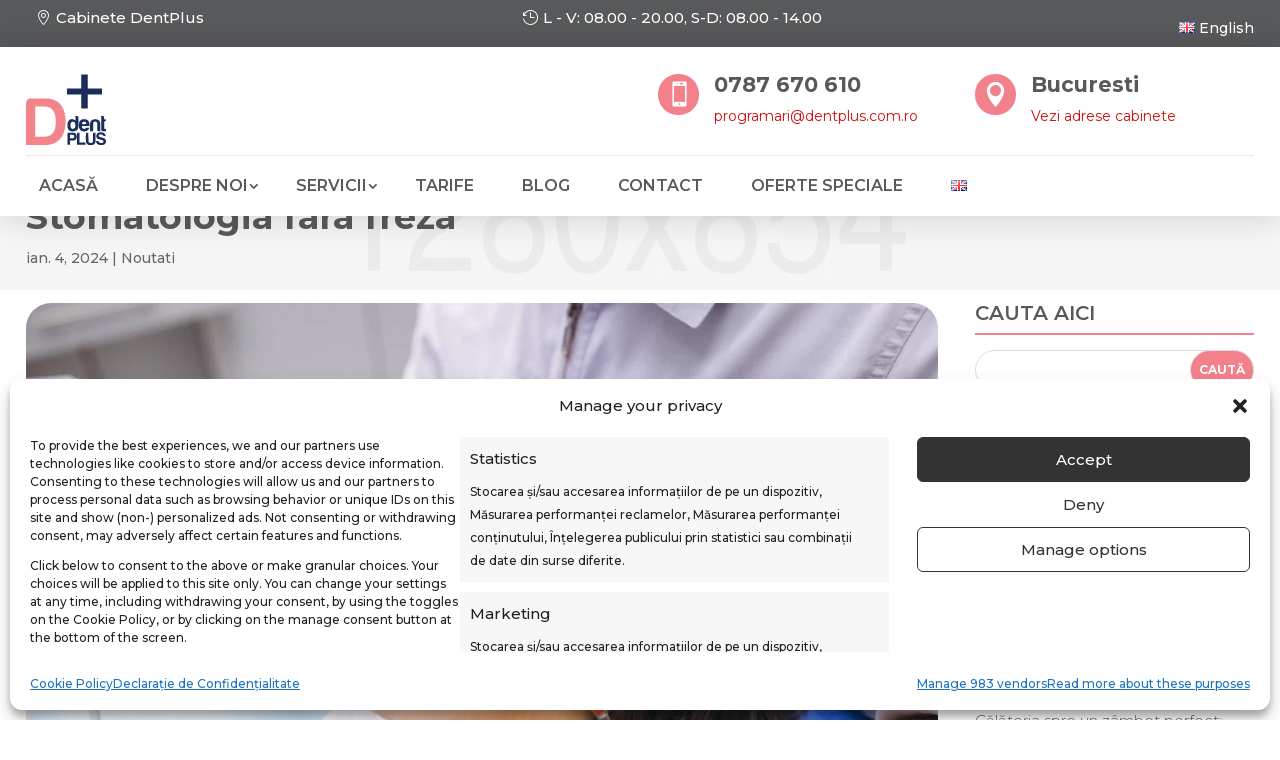

--- FILE ---
content_type: text/html; charset=UTF-8
request_url: https://www.dentplus.com.ro/stomatologia-fara-freza/
body_size: 33296
content:
<!DOCTYPE html>
<html lang="ro-RO" prefix="og: https://ogp.me/ns#">
<head>
	<meta charset="UTF-8" /><link rel="preconnect" href="https://fonts.gstatic.com/" crossorigin />
<meta http-equiv="X-UA-Compatible" content="IE=edge">
	<link rel="pingback" href="https://www.dentplus.com.ro/xmlrpc.php" />

	<script type="text/javascript">
		document.documentElement.className = 'js';
	</script>
	
	
<!-- Google Tag Manager for WordPress by gtm4wp.com -->
<script data-cfasync="false" data-pagespeed-no-defer>
	var gtm4wp_datalayer_name = "dataLayer";
	var dataLayer = dataLayer || [];

	const gtm4wp_scrollerscript_debugmode         = false;
	const gtm4wp_scrollerscript_callbacktime      = 100;
	const gtm4wp_scrollerscript_readerlocation    = 500;
	const gtm4wp_scrollerscript_contentelementid  = "content";
	const gtm4wp_scrollerscript_scannertime       = 60;
</script>
<!-- End Google Tag Manager for WordPress by gtm4wp.com -->
<!-- Optimizare pentru motoarele de căutare de Rank Math - https://rankmath.com/ -->
<title>Stomatologia fara freza</title>
<meta name="description" content="Exista o alternativa moderna, ce ofera o experienta mai confortabila si mai lipsita de stres pentru stomatologia traditionala – stomatologia fara freza."/>
<meta name="robots" content="index, follow, max-snippet:-1, max-video-preview:-1, max-image-preview:large"/>
<link rel="canonical" href="https://www.dentplus.com.ro/stomatologia-fara-freza/" />
<meta property="og:locale" content="ro_RO" />
<meta property="og:type" content="article" />
<meta property="og:title" content="Stomatologia fara freza" />
<meta property="og:description" content="Exista o alternativa moderna, ce ofera o experienta mai confortabila si mai lipsita de stres pentru stomatologia traditionala – stomatologia fara freza." />
<meta property="og:url" content="https://www.dentplus.com.ro/stomatologia-fara-freza/" />
<meta property="og:site_name" content="Cabinet Stomatologic DentPlus" />
<meta property="article:publisher" content="https://www.facebook.com/CabinetDentPlus" />
<meta property="article:section" content="Noutati" />
<meta property="og:updated_time" content="2024-01-28T12:38:54+00:00" />
<meta property="og:image" content="https://www.dentplus.com.ro/wp-content/uploads/2024/01/stomatologia-fara-freza.jpg" />
<meta property="og:image:secure_url" content="https://www.dentplus.com.ro/wp-content/uploads/2024/01/stomatologia-fara-freza.jpg" />
<meta property="og:image:width" content="1000" />
<meta property="og:image:height" content="667" />
<meta property="og:image:alt" content="stomatologia fara freza" />
<meta property="og:image:type" content="image/jpeg" />
<meta property="article:published_time" content="2024-01-04T12:34:04+00:00" />
<meta property="article:modified_time" content="2024-01-28T12:38:54+00:00" />
<meta name="twitter:card" content="summary_large_image" />
<meta name="twitter:title" content="Stomatologia fara freza" />
<meta name="twitter:description" content="Exista o alternativa moderna, ce ofera o experienta mai confortabila si mai lipsita de stres pentru stomatologia traditionala – stomatologia fara freza." />
<meta name="twitter:image" content="https://www.dentplus.com.ro/wp-content/uploads/2024/01/stomatologia-fara-freza.jpg" />
<meta name="twitter:label1" content="Scris de" />
<meta name="twitter:data1" content="Dent Plus" />
<meta name="twitter:label2" content="Timp pentru citire" />
<meta name="twitter:data2" content="7 minute" />
<script type="application/ld+json" class="rank-math-schema">{"@context":"https://schema.org","@graph":[{"@type":["Organization","Person"],"@id":"https://www.dentplus.com.ro/#person","name":"alixalen","url":"https://www.dentplus.com.ro","sameAs":["https://www.facebook.com/CabinetDentPlus"]},{"@type":"WebSite","@id":"https://www.dentplus.com.ro/#website","url":"https://www.dentplus.com.ro","name":"alixalen","publisher":{"@id":"https://www.dentplus.com.ro/#person"},"inLanguage":"ro-RO"},{"@type":"ImageObject","@id":"https://www.dentplus.com.ro/wp-content/uploads/2024/01/stomatologia-fara-freza.jpg","url":"https://www.dentplus.com.ro/wp-content/uploads/2024/01/stomatologia-fara-freza.jpg","width":"1000","height":"667","inLanguage":"ro-RO"},{"@type":"WebPage","@id":"https://www.dentplus.com.ro/stomatologia-fara-freza/#webpage","url":"https://www.dentplus.com.ro/stomatologia-fara-freza/","name":"Stomatologia fara freza","datePublished":"2024-01-04T12:34:04+00:00","dateModified":"2024-01-28T12:38:54+00:00","isPartOf":{"@id":"https://www.dentplus.com.ro/#website"},"primaryImageOfPage":{"@id":"https://www.dentplus.com.ro/wp-content/uploads/2024/01/stomatologia-fara-freza.jpg"},"inLanguage":"ro-RO"},{"@type":"Person","@id":"https://www.dentplus.com.ro/stomatologia-fara-freza/#author","name":"Dent Plus","image":{"@type":"ImageObject","@id":"https://secure.gravatar.com/avatar/35d14e76bf6f1f2704cfa31a15628d09fc1d42e08fad08be56980daec781ea67?s=96&amp;d=mm&amp;r=g","url":"https://secure.gravatar.com/avatar/35d14e76bf6f1f2704cfa31a15628d09fc1d42e08fad08be56980daec781ea67?s=96&amp;d=mm&amp;r=g","caption":"Dent Plus","inLanguage":"ro-RO"}},{"@type":"BlogPosting","headline":"Stomatologia fara freza","keywords":"stomatologia fara freza","datePublished":"2024-01-04T12:34:04+00:00","dateModified":"2024-01-28T12:38:54+00:00","author":{"@id":"https://www.dentplus.com.ro/stomatologia-fara-freza/#author","name":"Dent Plus"},"publisher":{"@id":"https://www.dentplus.com.ro/#person"},"description":"Exista o alternativa moderna, ce ofera o experienta mai confortabila si mai lipsita de stres pentru stomatologia traditionala \u2013 stomatologia fara freza.","name":"Stomatologia fara freza","@id":"https://www.dentplus.com.ro/stomatologia-fara-freza/#richSnippet","isPartOf":{"@id":"https://www.dentplus.com.ro/stomatologia-fara-freza/#webpage"},"image":{"@id":"https://www.dentplus.com.ro/wp-content/uploads/2024/01/stomatologia-fara-freza.jpg"},"inLanguage":"ro-RO","mainEntityOfPage":{"@id":"https://www.dentplus.com.ro/stomatologia-fara-freza/#webpage"}}]}</script>
<!-- /Rank Math - modul SEO pentru WordPress -->

<link rel='dns-prefetch' href='//fonts.googleapis.com' />
<link rel="alternate" type="application/rss+xml" title="Cabinet Stomatologic DentPlus &raquo; Flux" href="https://www.dentplus.com.ro/feed/" />
<link rel="alternate" type="application/rss+xml" title="Cabinet Stomatologic DentPlus &raquo; Flux comentarii" href="https://www.dentplus.com.ro/comments/feed/" />
<meta content="Divi Dental Care Theme v.1.0.0" name="generator"/><script>WebFontConfig={google:{families:["Montserrat:100,100italic,200,200italic,300,300italic,regular,italic,500,500italic,600,600italic,700,700italic,800,800italic,900,900italic:latin,latin-ext","Raleway:100,200,300,regular,500,600,700,800,900,100italic,200italic,300italic,italic,500italic,600italic,700italic,800italic,900italic:latin,latin-ext","Exo:100,200,300,regular,500,600,700,800,900,100italic,200italic,300italic,italic,500italic,600italic,700italic,800italic,900italic:latin,latin-ext"]}};if ( typeof WebFont === "object" && typeof WebFont.load === "function" ) { WebFont.load( WebFontConfig ); }</script><script data-optimized="1" src="https://www.dentplus.com.ro/wp-content/plugins/litespeed-cache/assets/js/webfontloader.min.js"></script>
<link rel='stylesheet' id='wp-block-library-css' href='https://www.dentplus.com.ro/wp-includes/css/dist/block-library/style.css' type='text/css' media='all' />
<style id='wp-block-library-theme-inline-css' type='text/css'>
.wp-block-audio :where(figcaption){
  color:#555;
  font-size:13px;
  text-align:center;
}
.is-dark-theme .wp-block-audio :where(figcaption){
  color:#ffffffa6;
}

.wp-block-audio{
  margin:0 0 1em;
}

.wp-block-code{
  border:1px solid #ccc;
  border-radius:4px;
  font-family:Menlo,Consolas,monaco,monospace;
  padding:.8em 1em;
}

.wp-block-embed :where(figcaption){
  color:#555;
  font-size:13px;
  text-align:center;
}
.is-dark-theme .wp-block-embed :where(figcaption){
  color:#ffffffa6;
}

.wp-block-embed{
  margin:0 0 1em;
}

.blocks-gallery-caption{
  color:#555;
  font-size:13px;
  text-align:center;
}
.is-dark-theme .blocks-gallery-caption{
  color:#ffffffa6;
}

:root :where(.wp-block-image figcaption){
  color:#555;
  font-size:13px;
  text-align:center;
}
.is-dark-theme :root :where(.wp-block-image figcaption){
  color:#ffffffa6;
}

.wp-block-image{
  margin:0 0 1em;
}

.wp-block-pullquote{
  border-bottom:4px solid;
  border-top:4px solid;
  color:currentColor;
  margin-bottom:1.75em;
}
.wp-block-pullquote cite,.wp-block-pullquote footer,.wp-block-pullquote__citation{
  color:currentColor;
  font-size:.8125em;
  font-style:normal;
  text-transform:uppercase;
}

.wp-block-quote{
  border-left:.25em solid;
  margin:0 0 1.75em;
  padding-left:1em;
}
.wp-block-quote cite,.wp-block-quote footer{
  color:currentColor;
  font-size:.8125em;
  font-style:normal;
  position:relative;
}
.wp-block-quote:where(.has-text-align-right){
  border-left:none;
  border-right:.25em solid;
  padding-left:0;
  padding-right:1em;
}
.wp-block-quote:where(.has-text-align-center){
  border:none;
  padding-left:0;
}
.wp-block-quote.is-large,.wp-block-quote.is-style-large,.wp-block-quote:where(.is-style-plain){
  border:none;
}

.wp-block-search .wp-block-search__label{
  font-weight:700;
}

.wp-block-search__button{
  border:1px solid #ccc;
  padding:.375em .625em;
}

:where(.wp-block-group.has-background){
  padding:1.25em 2.375em;
}

.wp-block-separator.has-css-opacity{
  opacity:.4;
}

.wp-block-separator{
  border:none;
  border-bottom:2px solid;
  margin-left:auto;
  margin-right:auto;
}
.wp-block-separator.has-alpha-channel-opacity{
  opacity:1;
}
.wp-block-separator:not(.is-style-wide):not(.is-style-dots){
  width:100px;
}
.wp-block-separator.has-background:not(.is-style-dots){
  border-bottom:none;
  height:1px;
}
.wp-block-separator.has-background:not(.is-style-wide):not(.is-style-dots){
  height:2px;
}

.wp-block-table{
  margin:0 0 1em;
}
.wp-block-table td,.wp-block-table th{
  word-break:normal;
}
.wp-block-table :where(figcaption){
  color:#555;
  font-size:13px;
  text-align:center;
}
.is-dark-theme .wp-block-table :where(figcaption){
  color:#ffffffa6;
}

.wp-block-video :where(figcaption){
  color:#555;
  font-size:13px;
  text-align:center;
}
.is-dark-theme .wp-block-video :where(figcaption){
  color:#ffffffa6;
}

.wp-block-video{
  margin:0 0 1em;
}

:root :where(.wp-block-template-part.has-background){
  margin-bottom:0;
  margin-top:0;
  padding:1.25em 2.375em;
}
</style>
<style id='global-styles-inline-css' type='text/css'>
:root{--wp--preset--aspect-ratio--square: 1;--wp--preset--aspect-ratio--4-3: 4/3;--wp--preset--aspect-ratio--3-4: 3/4;--wp--preset--aspect-ratio--3-2: 3/2;--wp--preset--aspect-ratio--2-3: 2/3;--wp--preset--aspect-ratio--16-9: 16/9;--wp--preset--aspect-ratio--9-16: 9/16;--wp--preset--color--black: #000000;--wp--preset--color--cyan-bluish-gray: #abb8c3;--wp--preset--color--white: #ffffff;--wp--preset--color--pale-pink: #f78da7;--wp--preset--color--vivid-red: #cf2e2e;--wp--preset--color--luminous-vivid-orange: #ff6900;--wp--preset--color--luminous-vivid-amber: #fcb900;--wp--preset--color--light-green-cyan: #7bdcb5;--wp--preset--color--vivid-green-cyan: #00d084;--wp--preset--color--pale-cyan-blue: #8ed1fc;--wp--preset--color--vivid-cyan-blue: #0693e3;--wp--preset--color--vivid-purple: #9b51e0;--wp--preset--gradient--vivid-cyan-blue-to-vivid-purple: linear-gradient(135deg,rgba(6,147,227,1) 0%,rgb(155,81,224) 100%);--wp--preset--gradient--light-green-cyan-to-vivid-green-cyan: linear-gradient(135deg,rgb(122,220,180) 0%,rgb(0,208,130) 100%);--wp--preset--gradient--luminous-vivid-amber-to-luminous-vivid-orange: linear-gradient(135deg,rgba(252,185,0,1) 0%,rgba(255,105,0,1) 100%);--wp--preset--gradient--luminous-vivid-orange-to-vivid-red: linear-gradient(135deg,rgba(255,105,0,1) 0%,rgb(207,46,46) 100%);--wp--preset--gradient--very-light-gray-to-cyan-bluish-gray: linear-gradient(135deg,rgb(238,238,238) 0%,rgb(169,184,195) 100%);--wp--preset--gradient--cool-to-warm-spectrum: linear-gradient(135deg,rgb(74,234,220) 0%,rgb(151,120,209) 20%,rgb(207,42,186) 40%,rgb(238,44,130) 60%,rgb(251,105,98) 80%,rgb(254,248,76) 100%);--wp--preset--gradient--blush-light-purple: linear-gradient(135deg,rgb(255,206,236) 0%,rgb(152,150,240) 100%);--wp--preset--gradient--blush-bordeaux: linear-gradient(135deg,rgb(254,205,165) 0%,rgb(254,45,45) 50%,rgb(107,0,62) 100%);--wp--preset--gradient--luminous-dusk: linear-gradient(135deg,rgb(255,203,112) 0%,rgb(199,81,192) 50%,rgb(65,88,208) 100%);--wp--preset--gradient--pale-ocean: linear-gradient(135deg,rgb(255,245,203) 0%,rgb(182,227,212) 50%,rgb(51,167,181) 100%);--wp--preset--gradient--electric-grass: linear-gradient(135deg,rgb(202,248,128) 0%,rgb(113,206,126) 100%);--wp--preset--gradient--midnight: linear-gradient(135deg,rgb(2,3,129) 0%,rgb(40,116,252) 100%);--wp--preset--font-size--small: 13px;--wp--preset--font-size--medium: 20px;--wp--preset--font-size--large: 36px;--wp--preset--font-size--x-large: 42px;--wp--preset--spacing--20: 0.44rem;--wp--preset--spacing--30: 0.67rem;--wp--preset--spacing--40: 1rem;--wp--preset--spacing--50: 1.5rem;--wp--preset--spacing--60: 2.25rem;--wp--preset--spacing--70: 3.38rem;--wp--preset--spacing--80: 5.06rem;--wp--preset--shadow--natural: 6px 6px 9px rgba(0, 0, 0, 0.2);--wp--preset--shadow--deep: 12px 12px 50px rgba(0, 0, 0, 0.4);--wp--preset--shadow--sharp: 6px 6px 0px rgba(0, 0, 0, 0.2);--wp--preset--shadow--outlined: 6px 6px 0px -3px rgba(255, 255, 255, 1), 6px 6px rgba(0, 0, 0, 1);--wp--preset--shadow--crisp: 6px 6px 0px rgba(0, 0, 0, 1);}:root { --wp--style--global--content-size: 823px;--wp--style--global--wide-size: 1080px; }:where(body) { margin: 0; }.wp-site-blocks > .alignleft { float: left; margin-right: 2em; }.wp-site-blocks > .alignright { float: right; margin-left: 2em; }.wp-site-blocks > .aligncenter { justify-content: center; margin-left: auto; margin-right: auto; }:where(.is-layout-flex){gap: 0.5em;}:where(.is-layout-grid){gap: 0.5em;}.is-layout-flow > .alignleft{float: left;margin-inline-start: 0;margin-inline-end: 2em;}.is-layout-flow > .alignright{float: right;margin-inline-start: 2em;margin-inline-end: 0;}.is-layout-flow > .aligncenter{margin-left: auto !important;margin-right: auto !important;}.is-layout-constrained > .alignleft{float: left;margin-inline-start: 0;margin-inline-end: 2em;}.is-layout-constrained > .alignright{float: right;margin-inline-start: 2em;margin-inline-end: 0;}.is-layout-constrained > .aligncenter{margin-left: auto !important;margin-right: auto !important;}.is-layout-constrained > :where(:not(.alignleft):not(.alignright):not(.alignfull)){max-width: var(--wp--style--global--content-size);margin-left: auto !important;margin-right: auto !important;}.is-layout-constrained > .alignwide{max-width: var(--wp--style--global--wide-size);}body .is-layout-flex{display: flex;}.is-layout-flex{flex-wrap: wrap;align-items: center;}.is-layout-flex > :is(*, div){margin: 0;}body .is-layout-grid{display: grid;}.is-layout-grid > :is(*, div){margin: 0;}body{padding-top: 0px;padding-right: 0px;padding-bottom: 0px;padding-left: 0px;}:root :where(.wp-element-button, .wp-block-button__link){background-color: #32373c;border-width: 0;color: #fff;font-family: inherit;font-size: inherit;line-height: inherit;padding: calc(0.667em + 2px) calc(1.333em + 2px);text-decoration: none;}.has-black-color{color: var(--wp--preset--color--black) !important;}.has-cyan-bluish-gray-color{color: var(--wp--preset--color--cyan-bluish-gray) !important;}.has-white-color{color: var(--wp--preset--color--white) !important;}.has-pale-pink-color{color: var(--wp--preset--color--pale-pink) !important;}.has-vivid-red-color{color: var(--wp--preset--color--vivid-red) !important;}.has-luminous-vivid-orange-color{color: var(--wp--preset--color--luminous-vivid-orange) !important;}.has-luminous-vivid-amber-color{color: var(--wp--preset--color--luminous-vivid-amber) !important;}.has-light-green-cyan-color{color: var(--wp--preset--color--light-green-cyan) !important;}.has-vivid-green-cyan-color{color: var(--wp--preset--color--vivid-green-cyan) !important;}.has-pale-cyan-blue-color{color: var(--wp--preset--color--pale-cyan-blue) !important;}.has-vivid-cyan-blue-color{color: var(--wp--preset--color--vivid-cyan-blue) !important;}.has-vivid-purple-color{color: var(--wp--preset--color--vivid-purple) !important;}.has-black-background-color{background-color: var(--wp--preset--color--black) !important;}.has-cyan-bluish-gray-background-color{background-color: var(--wp--preset--color--cyan-bluish-gray) !important;}.has-white-background-color{background-color: var(--wp--preset--color--white) !important;}.has-pale-pink-background-color{background-color: var(--wp--preset--color--pale-pink) !important;}.has-vivid-red-background-color{background-color: var(--wp--preset--color--vivid-red) !important;}.has-luminous-vivid-orange-background-color{background-color: var(--wp--preset--color--luminous-vivid-orange) !important;}.has-luminous-vivid-amber-background-color{background-color: var(--wp--preset--color--luminous-vivid-amber) !important;}.has-light-green-cyan-background-color{background-color: var(--wp--preset--color--light-green-cyan) !important;}.has-vivid-green-cyan-background-color{background-color: var(--wp--preset--color--vivid-green-cyan) !important;}.has-pale-cyan-blue-background-color{background-color: var(--wp--preset--color--pale-cyan-blue) !important;}.has-vivid-cyan-blue-background-color{background-color: var(--wp--preset--color--vivid-cyan-blue) !important;}.has-vivid-purple-background-color{background-color: var(--wp--preset--color--vivid-purple) !important;}.has-black-border-color{border-color: var(--wp--preset--color--black) !important;}.has-cyan-bluish-gray-border-color{border-color: var(--wp--preset--color--cyan-bluish-gray) !important;}.has-white-border-color{border-color: var(--wp--preset--color--white) !important;}.has-pale-pink-border-color{border-color: var(--wp--preset--color--pale-pink) !important;}.has-vivid-red-border-color{border-color: var(--wp--preset--color--vivid-red) !important;}.has-luminous-vivid-orange-border-color{border-color: var(--wp--preset--color--luminous-vivid-orange) !important;}.has-luminous-vivid-amber-border-color{border-color: var(--wp--preset--color--luminous-vivid-amber) !important;}.has-light-green-cyan-border-color{border-color: var(--wp--preset--color--light-green-cyan) !important;}.has-vivid-green-cyan-border-color{border-color: var(--wp--preset--color--vivid-green-cyan) !important;}.has-pale-cyan-blue-border-color{border-color: var(--wp--preset--color--pale-cyan-blue) !important;}.has-vivid-cyan-blue-border-color{border-color: var(--wp--preset--color--vivid-cyan-blue) !important;}.has-vivid-purple-border-color{border-color: var(--wp--preset--color--vivid-purple) !important;}.has-vivid-cyan-blue-to-vivid-purple-gradient-background{background: var(--wp--preset--gradient--vivid-cyan-blue-to-vivid-purple) !important;}.has-light-green-cyan-to-vivid-green-cyan-gradient-background{background: var(--wp--preset--gradient--light-green-cyan-to-vivid-green-cyan) !important;}.has-luminous-vivid-amber-to-luminous-vivid-orange-gradient-background{background: var(--wp--preset--gradient--luminous-vivid-amber-to-luminous-vivid-orange) !important;}.has-luminous-vivid-orange-to-vivid-red-gradient-background{background: var(--wp--preset--gradient--luminous-vivid-orange-to-vivid-red) !important;}.has-very-light-gray-to-cyan-bluish-gray-gradient-background{background: var(--wp--preset--gradient--very-light-gray-to-cyan-bluish-gray) !important;}.has-cool-to-warm-spectrum-gradient-background{background: var(--wp--preset--gradient--cool-to-warm-spectrum) !important;}.has-blush-light-purple-gradient-background{background: var(--wp--preset--gradient--blush-light-purple) !important;}.has-blush-bordeaux-gradient-background{background: var(--wp--preset--gradient--blush-bordeaux) !important;}.has-luminous-dusk-gradient-background{background: var(--wp--preset--gradient--luminous-dusk) !important;}.has-pale-ocean-gradient-background{background: var(--wp--preset--gradient--pale-ocean) !important;}.has-electric-grass-gradient-background{background: var(--wp--preset--gradient--electric-grass) !important;}.has-midnight-gradient-background{background: var(--wp--preset--gradient--midnight) !important;}.has-small-font-size{font-size: var(--wp--preset--font-size--small) !important;}.has-medium-font-size{font-size: var(--wp--preset--font-size--medium) !important;}.has-large-font-size{font-size: var(--wp--preset--font-size--large) !important;}.has-x-large-font-size{font-size: var(--wp--preset--font-size--x-large) !important;}
:where(.wp-block-post-template.is-layout-flex){gap: 1.25em;}:where(.wp-block-post-template.is-layout-grid){gap: 1.25em;}
:where(.wp-block-columns.is-layout-flex){gap: 2em;}:where(.wp-block-columns.is-layout-grid){gap: 2em;}
:root :where(.wp-block-pullquote){font-size: 1.5em;line-height: 1.6;}
</style>
<link rel='stylesheet' id='df-lib-styles-css' href='https://www.dentplus.com.ro/wp-content/plugins/diviflash/public/css/lib/df_lib_styles.css' type='text/css' media='all' />
<style id='df-lib-styles-inline-css' type='text/css'>

			#top-menu-nav .nav li:not(:last-child) {
				padding-right: px;
			}
		
</style>
<link rel='stylesheet' id='df-builder-styles-css' href='https://www.dentplus.com.ro/wp-content/plugins/diviflash/public/css/df-builder-styles.css' type='text/css' media='all' />
<link rel='stylesheet' id='df-popup-styles-css' href='https://www.dentplus.com.ro/wp-content/plugins/diviflash/public/css/popup-custom.css' type='text/css' media='all' />
<link rel='stylesheet' id='cmplz-general-css' href='https://www.dentplus.com.ro/wp-content/plugins/complianz-gdpr-premium/assets/css/cookieblocker.css' type='text/css' media='all' />
<link rel='stylesheet' id='diviflash-styles-css' href='https://www.dentplus.com.ro/wp-content/plugins/diviflash/styles/style.min.css' type='text/css' media='all' />

<link rel='stylesheet' id='dsm-easy-theme-builder-style-css' href='https://www.dentplus.com.ro/wp-content/plugins/supreme-modules-pro-for-divi/public/css/dsm-easy-tb.css' type='text/css' media='all' />
<style id='dsm-easy-theme-builder-style-inline-css' type='text/css'>
.et-db.dsm_fixed_header_shrink.dsm_fixed_header_shrink_active #et-boc header.et-l--header.et-l img { max-width: 70%; }
</style>
<link rel='stylesheet' id='divi-style-parent-css' href='https://www.dentplus.com.ro/wp-content/themes/Divi/style-static.min.css' type='text/css' media='all' />
<link rel='stylesheet' id='divi-style-css' href='https://www.dentplus.com.ro/wp-content/themes/dividentalcare/style.css' type='text/css' media='all' />
<script type="text/javascript" async src="https://www.dentplus.com.ro/wp-content/plugins/burst-statistics/helpers/timeme/timeme.js" id="burst-timeme-js"></script>
<script type="text/javascript" id="burst-js-extra">
/* <![CDATA[ */
var burst = {"tracking":{"isInitialHit":true,"lastUpdateTimestamp":0,"beacon_url":"https:\/\/www.dentplus.com.ro\/wp-content\/plugins\/burst-statistics\/endpoint.php","ajaxUrl":"https:\/\/www.dentplus.com.ro\/wp-admin\/admin-ajax.php"},"options":{"cookieless":0,"pageUrl":"https:\/\/www.dentplus.com.ro\/stomatologia-fara-freza\/","beacon_enabled":1,"do_not_track":0,"enable_turbo_mode":0,"track_url_change":0,"cookie_retention_days":30,"debug":0},"goals":{"completed":[],"scriptUrl":"https:\/\/www.dentplus.com.ro\/wp-content\/plugins\/burst-statistics\/\/assets\/js\/build\/burst-goals.js?v=1762175625","active":[]},"cache":{"uid":null,"fingerprint":null,"isUserAgent":null,"isDoNotTrack":null,"useCookies":null}};
/* ]]> */
</script>
<script data-service="burst" data-category="statistics" type="text/plain" async data-cmplz-src="https://www.dentplus.com.ro/wp-content/plugins/burst-statistics/assets/js/build/burst.min.js" id="burst-js"></script>
<script type="text/javascript" src="https://www.dentplus.com.ro/wp-content/plugins/complianz-gdpr-premium/pro/tcf-stub/build/index.js" id="cmplz-tcf-stub-js"></script>
<script type="text/javascript" src="https://www.dentplus.com.ro/wp-includes/js/jquery/jquery.js" id="jquery-core-js"></script>
<script type="text/javascript" src="https://www.dentplus.com.ro/wp-includes/js/jquery/jquery-migrate.js" id="jquery-migrate-js"></script>
<script type="text/javascript" src="https://www.dentplus.com.ro/wp-content/plugins/duracelltomi-google-tag-manager/js/analytics-talk-content-tracking.js" id="gtm4wp-scroll-tracking-js"></script>
<script type="text/javascript" id="cmplz-tcf-js-extra">
/* <![CDATA[ */
var cmplz_tcf = {"cmp_url":"https:\/\/www.dentplus.com.ro\/wp-content\/uploads\/complianz\/","retention_string":"Retention in days","undeclared_string":"Not declared","isServiceSpecific":"1","excludedVendors":{"15":15,"66":66,"119":119,"139":139,"141":141,"174":174,"192":192,"262":262,"375":375,"377":377,"387":387,"427":427,"435":435,"512":512,"527":527,"569":569,"581":581,"587":587,"626":626,"644":644,"667":667,"713":713,"733":733,"736":736,"748":748,"776":776,"806":806,"822":822,"836":836,"856":856,"879":879,"882":882,"888":888,"909":909,"970":970,"986":986,"1015":1015,"1018":1018,"1022":1022,"1039":1039,"1078":1078,"1079":1079,"1094":1094,"1149":1149,"1156":1156,"1167":1167,"1173":1173,"1199":1199,"1211":1211,"1216":1216,"1252":1252,"1263":1263,"1294":1294,"1298":1298,"1305":1305,"1342":1342,"1343":1343,"1355":1355,"1365":1365,"1366":1366,"1368":1368,"1371":1371,"1373":1373,"1391":1391,"1405":1405,"1418":1418,"1423":1423,"1425":1425,"1440":1440,"1442":1442,"1482":1482,"1492":1492,"1496":1496,"1503":1503,"1508":1508,"1509":1509,"1510":1510},"purposes":[1,2,3,4,5,6,7,8,9,10,11],"specialPurposes":[1,2],"features":[1,2,3],"specialFeatures":[],"publisherCountryCode":"RO","lspact":"N","ccpa_applies":"","ac_mode":"1","debug":"1","prefix":"cmplz_"};
/* ]]> */
</script>
<script defer type="text/javascript" src="https://www.dentplus.com.ro/wp-content/plugins/complianz-gdpr-premium/pro/tcf/build/index.js" id="cmplz-tcf-js"></script>
<link rel="https://api.w.org/" href="https://www.dentplus.com.ro/wp-json/" /><link rel="alternate" title="JSON" type="application/json" href="https://www.dentplus.com.ro/wp-json/wp/v2/posts/358461" /><link rel="EditURI" type="application/rsd+xml" title="RSD" href="https://www.dentplus.com.ro/xmlrpc.php?rsd" />
<meta name="generator" content="WordPress 6.8.3" />
<link rel='shortlink' href='https://www.dentplus.com.ro/?p=358461' />
<link rel="alternate" title="oEmbed (JSON)" type="application/json+oembed" href="https://www.dentplus.com.ro/wp-json/oembed/1.0/embed?url=https%3A%2F%2Fwww.dentplus.com.ro%2Fstomatologia-fara-freza%2F" />
<link rel="alternate" title="oEmbed (XML)" type="text/xml+oembed" href="https://www.dentplus.com.ro/wp-json/oembed/1.0/embed?url=https%3A%2F%2Fwww.dentplus.com.ro%2Fstomatologia-fara-freza%2F&#038;format=xml" />
<meta name="ti-site-data" content="eyJyIjoiMTowITc6MCEzMDowIiwibyI6Imh0dHBzOlwvXC93d3cuZGVudHBsdXMuY29tLnJvXC93cC1hZG1pblwvYWRtaW4tYWpheC5waHA/YWN0aW9uPXRpX29ubGluZV91c2Vyc19nb29nbGUmYW1wO3A9JTJGc3RvbWF0b2xvZ2lhLWZhcmEtZnJlemElMkYmYW1wO193cG5vbmNlPTIxYmI3ZjE3OWQifQ==" />			<style>.cmplz-hidden {
					display: none !important;
				}</style>
<!-- Google Tag Manager for WordPress by gtm4wp.com -->
<!-- GTM Container placement set to off -->
<script data-cfasync="false" data-pagespeed-no-defer type="text/javascript">
	var dataLayer_content = {"pagePostType":"post","pagePostType2":"single-post"};
	dataLayer.push( dataLayer_content );
</script>
<script data-cfasync="false" data-pagespeed-no-defer type="text/javascript">
	console.warn && console.warn("[GTM4WP] Google Tag Manager container code placement set to OFF !!!");
	console.warn && console.warn("[GTM4WP] Data layer codes are active but GTM container must be loaded using custom coding !!!");
</script>
<!-- End Google Tag Manager for WordPress by gtm4wp.com -->
    <meta name="facebook-domain-verification" content="yw2hdkfl01i9fldu7h1cfvgmm6ii5n" />

  <meta name="viewport" content="width=device-width, initial-scale=1.0, maximum-scale=1.0, user-scalable=0" /><script>(function(w,d,s,l,i){w[l]=w[l]||[];w[l].push({'gtm.start':
new Date().getTime(),event:'gtm.js'});var f=d.getElementsByTagName(s)[0],
j=d.createElement(s),dl=l!='dataLayer'?'&l='+l:'';j.async=true;j.src=
'https://gtm.dentplus.com.ro/rrephrqk.js?id='+i+dl;f.parentNode.insertBefore(j,f);
})(window,document,'script','dataLayer','GTM-5XQ4NP6');</script>

<script id="dt-collapsable-menu-items">
jQuery(function ($) {
	$(document).ready(function () {
		$("body ul.et_mobile_menu li.menu-item-has-children, body ul.et_mobile_menu  li.page_item_has_children").append('<a href="#" class="mobile-toggle"></a>');
		$('ul.et_mobile_menu li.menu-item-has-children .mobile-toggle, ul.et_mobile_menu li.page_item_has_children .mobile-toggle').click(function (event) {
			event.preventDefault();
			$(this).parent('li').toggleClass('dt-open');
			$(this).parent('li').find('ul.children').first().toggleClass('visible');
			$(this).parent('li').find('ul.sub-menu').first().toggleClass('visible');
		});
		iconFINAL = 'P';
		$('body ul.et_mobile_menu li.menu-item-has-children, body ul.et_mobile_menu li.page_item_has_children').attr('data-icon', iconFINAL);
		$('.mobile-toggle').on('mouseover', function () {
			$(this).parent().addClass('is-hover');
		}).on('mouseout', function () {
			$(this).parent().removeClass('is-hover');
		})
	});
});
</script>
<script>
    jQuery(document).ready(function($) {
        // 1. Definim ID-ul câmpului setat în Divi
        var fieldID = "url_pagina";

        // 2. Găsim input-ul folosind atributul specific Divi 'data-original_id'
        //    Acesta există automat dacă ați pus 'url_pagina' la Field ID.
        var $targetInput = $('[data-original_id="' + fieldID + '"]');

        if ($targetInput.length) {
            // A. Completăm valoarea cu URL-ul curent
            var currentUrl = window.location.href;
            $targetInput.val(currentUrl);
            console.log("URL capturat: " + currentUrl);

            // B. Ascundem containerul părintesc (paragraful <p>) pentru ca utilizatorul să nu vadă câmpul
            $targetInput.closest('p.et_pb_contact_field').hide();
            // Alternativă pentru siguranță, ascundem și containerul generic dacă clasa diferă
            $targetInput.closest('p').hide(); 
        } else {
            console.log("Câmpul cu ID-ul " + fieldID + " nu a fost găsit. Verifică 'Field ID' în Divi.");
        }
    });
    </script><link rel="icon" href="https://www.dentplus.com.ro/wp-content/uploads/2016/08/cropped-cabinet-stomatologic-Dent-Plus-512-32x32.png" sizes="32x32" />
<link rel="icon" href="https://www.dentplus.com.ro/wp-content/uploads/2016/08/cropped-cabinet-stomatologic-Dent-Plus-512-192x192.png" sizes="192x192" />
<link rel="apple-touch-icon" href="https://www.dentplus.com.ro/wp-content/uploads/2016/08/cropped-cabinet-stomatologic-Dent-Plus-512-180x180.png" />
<meta name="msapplication-TileImage" content="https://www.dentplus.com.ro/wp-content/uploads/2016/08/cropped-cabinet-stomatologic-Dent-Plus-512-270x270.png" />
<style id="et-divi-customizer-global-cached-inline-styles">body,.et_pb_column_1_2 .et_quote_content blockquote cite,.et_pb_column_1_2 .et_link_content a.et_link_main_url,.et_pb_column_1_3 .et_quote_content blockquote cite,.et_pb_column_3_8 .et_quote_content blockquote cite,.et_pb_column_1_4 .et_quote_content blockquote cite,.et_pb_blog_grid .et_quote_content blockquote cite,.et_pb_column_1_3 .et_link_content a.et_link_main_url,.et_pb_column_3_8 .et_link_content a.et_link_main_url,.et_pb_column_1_4 .et_link_content a.et_link_main_url,.et_pb_blog_grid .et_link_content a.et_link_main_url,body .et_pb_bg_layout_light .et_pb_post p,body .et_pb_bg_layout_dark .et_pb_post p{font-size:14px}.et_pb_slide_content,.et_pb_best_value{font-size:15px}body{color:#333333}#et_search_icon:hover,.mobile_menu_bar:before,.mobile_menu_bar:after,.et_toggle_slide_menu:after,.et-social-icon a:hover,.et_pb_sum,.et_pb_pricing li a,.et_pb_pricing_table_button,.et_overlay:before,.entry-summary p.price ins,.et_pb_member_social_links a:hover,.et_pb_widget li a:hover,.et_pb_filterable_portfolio .et_pb_portfolio_filters li a.active,.et_pb_filterable_portfolio .et_pb_portofolio_pagination ul li a.active,.et_pb_gallery .et_pb_gallery_pagination ul li a.active,.wp-pagenavi span.current,.wp-pagenavi a:hover,.nav-single a,.tagged_as a,.posted_in a{color:#1a2e5e}.et_pb_contact_submit,.et_password_protected_form .et_submit_button,.et_pb_bg_layout_light .et_pb_newsletter_button,.comment-reply-link,.form-submit .et_pb_button,.et_pb_bg_layout_light .et_pb_promo_button,.et_pb_bg_layout_light .et_pb_more_button,.et_pb_contact p input[type="checkbox"]:checked+label i:before,.et_pb_bg_layout_light.et_pb_module.et_pb_button{color:#1a2e5e}.footer-widget h4{color:#1a2e5e}.et-search-form,.nav li ul,.et_mobile_menu,.footer-widget li:before,.et_pb_pricing li:before,blockquote{border-color:#1a2e5e}.et_pb_counter_amount,.et_pb_featured_table .et_pb_pricing_heading,.et_quote_content,.et_link_content,.et_audio_content,.et_pb_post_slider.et_pb_bg_layout_dark,.et_slide_in_menu_container,.et_pb_contact p input[type="radio"]:checked+label i:before{background-color:#1a2e5e}.container,.et_pb_row,.et_pb_slider .et_pb_container,.et_pb_fullwidth_section .et_pb_title_container,.et_pb_fullwidth_section .et_pb_title_featured_container,.et_pb_fullwidth_header:not(.et_pb_fullscreen) .et_pb_fullwidth_header_container{max-width:1430px}.et_boxed_layout #page-container,.et_boxed_layout.et_non_fixed_nav.et_transparent_nav #page-container #top-header,.et_boxed_layout.et_non_fixed_nav.et_transparent_nav #page-container #main-header,.et_fixed_nav.et_boxed_layout #page-container #top-header,.et_fixed_nav.et_boxed_layout #page-container #main-header,.et_boxed_layout #page-container .container,.et_boxed_layout #page-container .et_pb_row{max-width:1590px}a{color:#d10f0f}.et_secondary_nav_enabled #page-container #top-header{background-color:#1a2e5e!important}#et-secondary-nav li ul{background-color:#1a2e5e}#top-menu li a{font-size:16px}body.et_vertical_nav .container.et_search_form_container .et-search-form input{font-size:16px!important}#top-menu li.current-menu-ancestor>a,#top-menu li.current-menu-item>a,#top-menu li.current_page_item>a{color:#d10f0f}#main-footer .footer-widget h4,#main-footer .widget_block h1,#main-footer .widget_block h2,#main-footer .widget_block h3,#main-footer .widget_block h4,#main-footer .widget_block h5,#main-footer .widget_block h6{color:#1a2e5e}.footer-widget li:before{border-color:#1a2e5e}h1,h2,h3,h4,h5,h6,.et_quote_content blockquote p,.et_pb_slide_description .et_pb_slide_title{font-weight:bold;font-style:normal;text-transform:none;text-decoration:none}@media only screen and (min-width:981px){.et_pb_section{padding:1% 0}.et_pb_fullwidth_section{padding:0}.et_pb_row{padding:1% 0}.et_header_style_left #et-top-navigation,.et_header_style_split #et-top-navigation{padding:58px 0 0 0}.et_header_style_left #et-top-navigation nav>ul>li>a,.et_header_style_split #et-top-navigation nav>ul>li>a{padding-bottom:58px}.et_header_style_split .centered-inline-logo-wrap{width:115px;margin:-115px 0}.et_header_style_split .centered-inline-logo-wrap #logo{max-height:115px}.et_pb_svg_logo.et_header_style_split .centered-inline-logo-wrap #logo{height:115px}.et_header_style_centered #top-menu>li>a{padding-bottom:21px}.et_header_style_slide #et-top-navigation,.et_header_style_fullscreen #et-top-navigation{padding:49px 0 49px 0!important}.et_header_style_centered #main-header .logo_container{height:115px}#logo{max-height:79%}.et_pb_svg_logo #logo{height:79%}.et_header_style_centered.et_hide_primary_logo #main-header:not(.et-fixed-header) .logo_container,.et_header_style_centered.et_hide_fixed_logo #main-header.et-fixed-header .logo_container{height:20.7px}.et_header_style_left .et-fixed-header #et-top-navigation,.et_header_style_split .et-fixed-header #et-top-navigation{padding:46px 0 0 0}.et_header_style_left .et-fixed-header #et-top-navigation nav>ul>li>a,.et_header_style_split .et-fixed-header #et-top-navigation nav>ul>li>a{padding-bottom:46px}.et_header_style_centered header#main-header.et-fixed-header .logo_container{height:92px}.et_header_style_split #main-header.et-fixed-header .centered-inline-logo-wrap{width:92px;margin:-92px 0}.et_header_style_split .et-fixed-header .centered-inline-logo-wrap #logo{max-height:92px}.et_pb_svg_logo.et_header_style_split .et-fixed-header .centered-inline-logo-wrap #logo{height:92px}.et_header_style_slide .et-fixed-header #et-top-navigation,.et_header_style_fullscreen .et-fixed-header #et-top-navigation{padding:37px 0 37px 0!important}.et_fixed_nav #page-container .et-fixed-header#top-header{background-color:#1a2e5e!important}.et_fixed_nav #page-container .et-fixed-header#top-header #et-secondary-nav li ul{background-color:#1a2e5e}.et-fixed-header #top-menu li.current-menu-ancestor>a,.et-fixed-header #top-menu li.current-menu-item>a,.et-fixed-header #top-menu li.current_page_item>a{color:#d10f0f!important}}@media only screen and (min-width:1787px){.et_pb_row{padding:17px 0}.et_pb_section{padding:17px 0}.single.et_pb_pagebuilder_layout.et_full_width_page .et_post_meta_wrapper{padding-top:53px}.et_pb_fullwidth_section{padding:0}}@media only screen and (max-width:767px){body,.et_pb_column_1_2 .et_quote_content blockquote cite,.et_pb_column_1_2 .et_link_content a.et_link_main_url,.et_pb_column_1_3 .et_quote_content blockquote cite,.et_pb_column_3_8 .et_quote_content blockquote cite,.et_pb_column_1_4 .et_quote_content blockquote cite,.et_pb_blog_grid .et_quote_content blockquote cite,.et_pb_column_1_3 .et_link_content a.et_link_main_url,.et_pb_column_3_8 .et_link_content a.et_link_main_url,.et_pb_column_1_4 .et_link_content a.et_link_main_url,.et_pb_blog_grid .et_link_content a.et_link_main_url{font-size:16px}.et_pb_slider.et_pb_module .et_pb_slides .et_pb_slide_content,.et_pb_best_value{font-size:18px}}	h1,h2,h3,h4,h5,h6{font-family:'Montserrat',Helvetica,Arial,Lucida,sans-serif}body,input,textarea,select{font-family:'Montserrat',Helvetica,Arial,Lucida,sans-serif}#main-header,#et-top-navigation{font-family:'Raleway',Helvetica,Arial,Lucida,sans-serif}.et_pb_contact p input[type="checkbox"]:checked+label i:before{color:#1a2e5e!important}.et_pb_row{width:96%;max-width:1780px!important;margin:auto;position:relative}@media all and (max-width:980px){.et_pb_menu .et_mobile_nav_menu{margin-top:-65px}}.fb-form .wpcf7-text{border:1px solid #5F4C5D!important;margin-bottom:10px}.fb-form .wpcf7-validation-errors{color:red!important}.et-social-rss a.icon:before{content:"e09a"}.dp-pret{color:#f3818c!important;font-size:36px;font-weight:700}.nav li ul{width:320px}ul.sub-menu li a,ul.sub-menu li,.et-menu li li a{width:100%!important}#dp-programare .et_pb_blurb_position_left .et_pb_blurb_container{vertical-align:middle}@media all and (max-width:980px){.custom_row{display:-webkit-box;display:-moz-box;display:-ms-flexbox;display:-webkit-flex;display:flex;-webkit-flex-wrap:wrap;flex-wrap:wrap}.first-on-mobile{-webkit-order:1;order:1}.second-on-mobile{-webkit-order:2;order:2}.third-on-mobile{-webkit-order:3;order:3}.fourth-on-mobile{-webkit-order:4;order:4}.custom_row:last-child .et_pb_column:last-child{margin-bottom:30px}}</style></head>
<body data-rsssl=1 data-cmplz=1 class="wp-singular post-template-default single single-post postid-358461 single-format-standard wp-theme-Divi wp-child-theme-dividentalcare et-tb-has-template et-tb-has-header et-tb-has-body et-tb-has-footer dsm_fixed_header dsm_fixed_header_auto et_pb_button_helper_class et_cover_background et_pb_gutter windows et_pb_gutters2 et_divi_theme et-db" data-burst_id="358461" data-burst_type="post">
	<div id="page-container">
<div id="et-boc" class="et-boc">
			
		<header class="et-l et-l--header">
			<div class="et_builder_inner_content et_pb_gutters3">
		<div class="et_pb_section et_pb_section_0_tb_header et_section_regular et_pb_section--with-menu" >
				
				
				
				
				
				
				<div class="et_pb_with_border et_pb_row et_pb_row_0_tb_header et_pb_equal_columns et_pb_gutters2 et_pb_row--with-menu">
				<div class="et_pb_column et_pb_column_1_2 et_pb_column_0_tb_header  et_pb_css_mix_blend_mode_passthrough">
				
				
				
				
				<div class="et_pb_module et_pb_image et_pb_image_0_tb_header">
				
				
				
				
				<a href="https://www.dentplus.com.ro/"><span class="et_pb_image_wrap "><img data-lazyloaded="1" src="[data-uri]" decoding="async" data-src="https://www.dentplus.com.ro/wp-content/uploads/2021/09/dentplus-logo.svg" alt="" title="dentplus-logo" class="wp-image-30927" /><noscript><img decoding="async" src="https://www.dentplus.com.ro/wp-content/uploads/2021/09/dentplus-logo.svg" alt="" title="dentplus-logo" class="wp-image-30927" /></noscript></span></a>
			</div>
			</div><div class="et_pb_column et_pb_column_1_2 et_pb_column_1_tb_header  et_pb_css_mix_blend_mode_passthrough et-last-child et_pb_column--with-menu">
				
				
				
				
				<div class="et_pb_module et_pb_menu et_pb_menu_0_tb_header et_pb_bg_layout_light  et_pb_text_align_left et_dropdown_animation_fade et_pb_menu--without-logo et_pb_menu--style-left_aligned">
					
					
					
					
					<div class="et_pb_menu_inner_container clearfix">
						
						<div class="et_pb_menu__wrap">
							<div class="et_pb_menu__menu">
								<nav class="et-menu-nav"><ul id="menu-main_menu" class="et-menu nav"><li class="et_pb_menu_page_id-home menu-item menu-item-type-post_type menu-item-object-page menu-item-home menu-item-30229"><a href="https://www.dentplus.com.ro/">Acasă</a></li>
<li class="et_pb_menu_page_id-30113 menu-item menu-item-type-post_type menu-item-object-page menu-item-has-children menu-item-30233"><a href="https://www.dentplus.com.ro/despre-noi/">Despre noi</a>
<ul class="sub-menu">
	<li class="et_pb_menu_page_id-30104 menu-item menu-item-type-post_type menu-item-object-page menu-item-30236"><a href="https://www.dentplus.com.ro/echipa-dentplus/">Echipa DentPlus</a></li>
	<li class="et_pb_menu_page_id-31220 menu-item menu-item-type-post_type menu-item-object-page menu-item-31243"><a href="https://www.dentplus.com.ro/tehnologie-dentplus/">Tehnologie – DentPLUS</a></li>
	<li class="et_pb_menu_page_id-30102 menu-item menu-item-type-post_type menu-item-object-page menu-item-31219"><a href="https://www.dentplus.com.ro/modalitati-de-plata/">Modalitati de plata</a></li>
	<li class="et_pb_menu_page_id-29221 menu-item menu-item-type-post_type menu-item-object-page menu-item-30831"><a href="https://www.dentplus.com.ro/tur-virtual-dentplus-crangasi/">Tur virtual dentPLUS Crangasi</a></li>
	<li class="et_pb_menu_page_id-30100 menu-item menu-item-type-post_type menu-item-object-page menu-item-30260"><a href="https://www.dentplus.com.ro/cabinete-dentplus/">Cabinete DentPlus</a></li>
</ul>
</li>
<li class="et_pb_menu_page_id-30112 menu-item menu-item-type-post_type menu-item-object-page menu-item-has-children menu-item-30241"><a href="https://www.dentplus.com.ro/servicii-dentplus/">Servicii</a>
<ul class="sub-menu">
	<li class="et_pb_menu_page_id-30502 menu-item menu-item-type-post_type menu-item-object-page menu-item-30719"><a href="https://www.dentplus.com.ro/aparat-dentar/">Aparat dentar</a></li>
	<li class="et_pb_menu_page_id-30569 menu-item menu-item-type-post_type menu-item-object-page menu-item-30717"><a href="https://www.dentplus.com.ro/implant-dentar/">Implant dentar</a></li>
	<li class="et_pb_menu_page_id-30107 menu-item menu-item-type-post_type menu-item-object-page menu-item-31174"><a href="https://www.dentplus.com.ro/tratament-de-canal/">Tratament de canal</a></li>
	<li class="et_pb_menu_page_id-30511 menu-item menu-item-type-post_type menu-item-object-page menu-item-30718"><a href="https://www.dentplus.com.ro/detartraj-cu-ultrasunete/">Detartraj cu ultrasunete</a></li>
	<li class="et_pb_menu_page_id-30634 menu-item menu-item-type-post_type menu-item-object-page menu-item-30712"><a href="https://www.dentplus.com.ro/coroana-dentara/">Coroana dentara</a></li>
	<li class="et_pb_menu_page_id-30486 menu-item menu-item-type-post_type menu-item-object-page menu-item-30715"><a href="https://www.dentplus.com.ro/carii-dentare/">Carii dentare</a></li>
	<li class="et_pb_menu_page_id-30494 menu-item menu-item-type-post_type menu-item-object-page menu-item-30716"><a href="https://www.dentplus.com.ro/stomatologie-copii/">Stomatologie copii</a></li>
	<li class="et_pb_menu_page_id-30618 menu-item menu-item-type-post_type menu-item-object-page menu-item-30713"><a href="https://www.dentplus.com.ro/proteze-dentare/">Proteze dentare</a></li>
	<li class="et_pb_menu_page_id-30521 menu-item menu-item-type-post_type menu-item-object-page menu-item-30714"><a href="https://www.dentplus.com.ro/tratament-parodontal/">Tratament parodontal</a></li>
</ul>
</li>
<li class="et_pb_menu_page_id-30108 menu-item menu-item-type-post_type menu-item-object-page menu-item-30261"><a href="https://www.dentplus.com.ro/tarife/">Tarife</a></li>
<li class="et_pb_menu_page_id-28450 menu-item menu-item-type-post_type menu-item-object-page menu-item-31018"><a href="https://www.dentplus.com.ro/blog/">Blog</a></li>
<li class="et_pb_menu_page_id-30062 menu-item menu-item-type-post_type menu-item-object-page menu-item-30266"><a href="https://www.dentplus.com.ro/contact/">Contact</a></li>
<li class="oferte-menu et_pb_menu_page_id-31200 menu-item menu-item-type-post_type menu-item-object-page menu-item-355795"><a href="https://www.dentplus.com.ro/oferte-speciale/">Oferte speciale</a></li>
<li class="lang-item lang-item-30 lang-item-en no-translation lang-item-first menu-item menu-item-type-custom menu-item-object-custom menu-item-356434-en"><a href="https://www.dentplus.com.ro/en/home-english/" hreflang="en-GB" lang="en-GB"><img decoding="async" src="[data-uri]" alt="English" width="16" height="11" style="width: 16px; height: 11px;" /></a></li>
</ul></nav>
							</div>
							
							
							<div class="et_mobile_nav_menu">
				<div class="mobile_nav closed">
					<span class="mobile_menu_bar"></span>
				</div>
			</div>
						</div>
						
					</div>
				</div>
			</div>
				
				
				
				
			</div>
				
				
			</div><div class="et_pb_section et_pb_section_1_tb_header et_pb_with_background et_section_regular et_pb_section--with-menu" >
				
				
				
				
				
				
				<div class="et_pb_row et_pb_row_1_tb_header et_pb_gutters2 et_pb_row--with-menu">
				<div class="et_pb_column et_pb_column_1_3 et_pb_column_2_tb_header  et_pb_css_mix_blend_mode_passthrough">
				
				
				
				
				<div class="et_pb_button_module_wrapper et_pb_button_0_tb_header_wrapper  et_pb_module ">
				<a class="et_pb_button et_pb_button_0_tb_header et_pb_bg_layout_light" href="https://www.dentplus.com.ro/cabinete-dentplus/" data-icon="&#xe01d;">Cabinete DentPlus</a>
			</div>
			</div><div class="et_pb_column et_pb_column_1_3 et_pb_column_3_tb_header  et_pb_css_mix_blend_mode_passthrough">
				
				
				
				
				<div class="et_pb_button_module_wrapper et_pb_button_1_tb_header_wrapper et_pb_button_alignment_right et_pb_module ">
				<a class="et_pb_button et_pb_button_1_tb_header et_pb_bg_layout_light" href="https://www.dentplus.com.ro/contact/" data-icon="&#xe60d;">  L - V: 08.00 - 20.00, S-D: 08.00 - 14.00</a>
			</div>
			</div><div class="et_pb_column et_pb_column_1_3 et_pb_column_4_tb_header  et_pb_css_mix_blend_mode_passthrough et-last-child et_pb_column--with-menu">
				
				
				
				
				<div class="et_pb_module et_pb_code et_pb_code_0_tb_header">
				
				
				
				
				<div class="et_pb_code_inner"><style>#menu-limba .et_pb_menu .et-menu-nav li a:before {
    background-color: #58595b!important;
    box-shadow: none;} .et_pb_row_1, body #page-container .et-db #et-boc .et-l .et_pb_row_1.et_pb_row, body.et_pb_pagebuilder_layout.single #page-container #et-boc .et-l .et_pb_row_1.et_pb_row, body.et_pb_pagebuilder_layout.single.et_full_width_page #page-container #et-boc .et-l .et_pb_row_1.et_pb_row, .et_pb_row_2, body #page-container .et-db #et-boc .et-l .et_pb_row_2.et_pb_row, body.et_pb_pagebuilder_layout.single #page-container #et-boc .et-l .et_pb_row_2.et_pb_row, body.et_pb_pagebuilder_layout.single.et_full_width_page #page-container #et-boc .et-l .et_pb_row_2.et_pb_row, .et_pb_row_3, body #page-container .et-db #et-boc .et-l .et_pb_row_3.et_pb_row, body.et_pb_pagebuilder_layout.single #page-container #et-boc .et-l .et_pb_row_3.et_pb_row, body.et_pb_pagebuilder_layout.single.et_full_width_page #page-container #et-boc .et-l .et_pb_row_3.et_pb_row {width:96%; max-width: 1780px!important;}

</style></div>
			</div><div class="et_pb_module et_pb_menu et_pb_menu_1_tb_header languagem et_pb_section_video_on_hover et_pb_bg_layout_dark  et_pb_text_align_right et_dropdown_animation_fade et_pb_menu--without-logo et_pb_menu--style-left_aligned">
					
					
					
					
					<div class="et_pb_menu_inner_container clearfix">
						
						<div class="et_pb_menu__wrap">
							<div class="et_pb_menu__menu">
								<nav class="et-menu-nav"><ul id="menu-limba" class="et-menu nav"><li id="menu-item-356438-en" class="lang-item lang-item-30 lang-item-en no-translation lang-item-first menu-item menu-item-type-custom menu-item-object-custom menu-item-356438-en"><a href="https://www.dentplus.com.ro/en/home-english/" hreflang="en-GB" lang="en-GB"><img decoding="async" src="[data-uri]" alt="" width="16" height="11" style="width: 16px; height: 11px;" /><span style="margin-left:0.3em;">English</span></a></li>
</ul></nav>
							</div>
							
							
							<div class="et_mobile_nav_menu">
				<div class="mobile_nav closed">
					<span class="mobile_menu_bar"></span>
				</div>
			</div>
						</div>
						
					</div>
				</div>
			</div>
				
				
				
				
			</div>
				
				
			</div><div class="et_pb_section et_pb_section_2_tb_header et_section_regular et_pb_section--with-menu" >
				
				
				
				
				
				
				<div class="et_pb_with_border et_pb_row et_pb_row_2_tb_header et_pb_equal_columns et_pb_gutters2">
				<div class="et_pb_column et_pb_column_1_2 et_pb_column_5_tb_header  et_pb_css_mix_blend_mode_passthrough">
				
				
				
				
				<div class="et_pb_module et_pb_image et_pb_image_1_tb_header">
				
				
				
				
				<a href="https://www.dentplus.com.ro/"><span class="et_pb_image_wrap "><img data-lazyloaded="1" src="[data-uri]" decoding="async" data-src="https://www.dentplus.com.ro/wp-content/uploads/2021/09/dentplus-logo.svg" alt="" title="dentplus-logo" class="wp-image-30927" /><noscript><img decoding="async" src="https://www.dentplus.com.ro/wp-content/uploads/2021/09/dentplus-logo.svg" alt="" title="dentplus-logo" class="wp-image-30927" /></noscript></span></a>
			</div>
			</div><div class="et_pb_column et_pb_column_1_4 et_pb_column_6_tb_header  et_pb_css_mix_blend_mode_passthrough">
				
				
				
				
				<div class="et_pb_module et_pb_blurb et_pb_blurb_0_tb_header  et_pb_text_align_left  et_pb_blurb_position_left et_pb_bg_layout_light">
				
				
				
				
				<div class="et_pb_blurb_content">
					<div class="et_pb_main_blurb_image"><span class="et_pb_image_wrap"><span class="et-waypoint et_pb_animation_top et_pb_animation_top_tablet et_pb_animation_top_phone et-pb-icon et-pb-icon-circle"></span></span></div>
					<div class="et_pb_blurb_container">
						<h4 class="et_pb_module_header"><span>0787 670 610</span></h4>
						<div class="et_pb_blurb_description"><p><a href="/cdn-cgi/l/email-protection#0171736e6673606c6073684165646f75716d74722f626e6c2f736e"><span class="__cf_email__" data-cfemail="6c1c1e030b1e0d010d1e052c080902181c00191f420f0301421e03">[email&#160;protected]</span></a></p></div>
					</div>
				</div>
			</div>
			</div><div class="et_pb_column et_pb_column_1_4 et_pb_column_7_tb_header  et_pb_css_mix_blend_mode_passthrough et-last-child">
				
				
				
				
				<div class="et_pb_module et_pb_blurb et_pb_blurb_1_tb_header  et_pb_text_align_left  et_pb_blurb_position_left et_pb_bg_layout_light">
				
				
				
				
				<div class="et_pb_blurb_content">
					<div class="et_pb_main_blurb_image"><span class="et_pb_image_wrap"><span class="et-waypoint et_pb_animation_top et_pb_animation_top_tablet et_pb_animation_top_phone et-pb-icon et-pb-icon-circle"></span></span></div>
					<div class="et_pb_blurb_container">
						<h4 class="et_pb_module_header"><span>Bucuresti</span></h4>
						<div class="et_pb_blurb_description"><p><a href="/cabinete-dentplus/">Vezi adrese cabinete</a></p></div>
					</div>
				</div>
			</div>
			</div>
				
				
				
				
			</div><div class="et_pb_row et_pb_row_3_tb_header et_pb_equal_columns et_pb_gutters2 et_pb_row--with-menu">
				<div class="et_pb_column et_pb_column_4_4 et_pb_column_8_tb_header  et_pb_css_mix_blend_mode_passthrough et-last-child et_pb_column--with-menu">
				
				
				
				
				<div class="et_pb_module et_pb_menu et_pb_menu_2_tb_header et_pb_bg_layout_light  et_pb_text_align_left et_dropdown_animation_fade et_pb_menu--without-logo et_pb_menu--style-left_aligned">
					
					
					
					
					<div class="et_pb_menu_inner_container clearfix">
						
						<div class="et_pb_menu__wrap">
							<div class="et_pb_menu__menu">
								<nav class="et-menu-nav"><ul id="menu-main_menu-1" class="et-menu nav"><li class="et_pb_menu_page_id-home menu-item menu-item-type-post_type menu-item-object-page menu-item-home menu-item-30229"><a href="https://www.dentplus.com.ro/">Acasă</a></li>
<li class="et_pb_menu_page_id-30113 menu-item menu-item-type-post_type menu-item-object-page menu-item-has-children menu-item-30233"><a href="https://www.dentplus.com.ro/despre-noi/">Despre noi</a>
<ul class="sub-menu">
	<li class="et_pb_menu_page_id-30104 menu-item menu-item-type-post_type menu-item-object-page menu-item-30236"><a href="https://www.dentplus.com.ro/echipa-dentplus/">Echipa DentPlus</a></li>
	<li class="et_pb_menu_page_id-31220 menu-item menu-item-type-post_type menu-item-object-page menu-item-31243"><a href="https://www.dentplus.com.ro/tehnologie-dentplus/">Tehnologie – DentPLUS</a></li>
	<li class="et_pb_menu_page_id-30102 menu-item menu-item-type-post_type menu-item-object-page menu-item-31219"><a href="https://www.dentplus.com.ro/modalitati-de-plata/">Modalitati de plata</a></li>
	<li class="et_pb_menu_page_id-29221 menu-item menu-item-type-post_type menu-item-object-page menu-item-30831"><a href="https://www.dentplus.com.ro/tur-virtual-dentplus-crangasi/">Tur virtual dentPLUS Crangasi</a></li>
	<li class="et_pb_menu_page_id-30100 menu-item menu-item-type-post_type menu-item-object-page menu-item-30260"><a href="https://www.dentplus.com.ro/cabinete-dentplus/">Cabinete DentPlus</a></li>
</ul>
</li>
<li class="et_pb_menu_page_id-30112 menu-item menu-item-type-post_type menu-item-object-page menu-item-has-children menu-item-30241"><a href="https://www.dentplus.com.ro/servicii-dentplus/">Servicii</a>
<ul class="sub-menu">
	<li class="et_pb_menu_page_id-30502 menu-item menu-item-type-post_type menu-item-object-page menu-item-30719"><a href="https://www.dentplus.com.ro/aparat-dentar/">Aparat dentar</a></li>
	<li class="et_pb_menu_page_id-30569 menu-item menu-item-type-post_type menu-item-object-page menu-item-30717"><a href="https://www.dentplus.com.ro/implant-dentar/">Implant dentar</a></li>
	<li class="et_pb_menu_page_id-30107 menu-item menu-item-type-post_type menu-item-object-page menu-item-31174"><a href="https://www.dentplus.com.ro/tratament-de-canal/">Tratament de canal</a></li>
	<li class="et_pb_menu_page_id-30511 menu-item menu-item-type-post_type menu-item-object-page menu-item-30718"><a href="https://www.dentplus.com.ro/detartraj-cu-ultrasunete/">Detartraj cu ultrasunete</a></li>
	<li class="et_pb_menu_page_id-30634 menu-item menu-item-type-post_type menu-item-object-page menu-item-30712"><a href="https://www.dentplus.com.ro/coroana-dentara/">Coroana dentara</a></li>
	<li class="et_pb_menu_page_id-30486 menu-item menu-item-type-post_type menu-item-object-page menu-item-30715"><a href="https://www.dentplus.com.ro/carii-dentare/">Carii dentare</a></li>
	<li class="et_pb_menu_page_id-30494 menu-item menu-item-type-post_type menu-item-object-page menu-item-30716"><a href="https://www.dentplus.com.ro/stomatologie-copii/">Stomatologie copii</a></li>
	<li class="et_pb_menu_page_id-30618 menu-item menu-item-type-post_type menu-item-object-page menu-item-30713"><a href="https://www.dentplus.com.ro/proteze-dentare/">Proteze dentare</a></li>
	<li class="et_pb_menu_page_id-30521 menu-item menu-item-type-post_type menu-item-object-page menu-item-30714"><a href="https://www.dentplus.com.ro/tratament-parodontal/">Tratament parodontal</a></li>
</ul>
</li>
<li class="et_pb_menu_page_id-30108 menu-item menu-item-type-post_type menu-item-object-page menu-item-30261"><a href="https://www.dentplus.com.ro/tarife/">Tarife</a></li>
<li class="et_pb_menu_page_id-28450 menu-item menu-item-type-post_type menu-item-object-page menu-item-31018"><a href="https://www.dentplus.com.ro/blog/">Blog</a></li>
<li class="et_pb_menu_page_id-30062 menu-item menu-item-type-post_type menu-item-object-page menu-item-30266"><a href="https://www.dentplus.com.ro/contact/">Contact</a></li>
<li class="oferte-menu et_pb_menu_page_id-31200 menu-item menu-item-type-post_type menu-item-object-page menu-item-355795"><a href="https://www.dentplus.com.ro/oferte-speciale/">Oferte speciale</a></li>
<li class="lang-item lang-item-30 lang-item-en no-translation lang-item-first menu-item menu-item-type-custom menu-item-object-custom menu-item-356434-en"><a href="https://www.dentplus.com.ro/en/home-english/" hreflang="en-GB" lang="en-GB"><img decoding="async" src="[data-uri]" alt="English" width="16" height="11" style="width: 16px; height: 11px;" /></a></li>
</ul></nav>
							</div>
							
							
							<div class="et_mobile_nav_menu">
				<div class="mobile_nav closed">
					<span class="mobile_menu_bar"></span>
				</div>
			</div>
						</div>
						
					</div>
				</div>
			</div>
				
				
				
				
			</div>
				
				
			</div>		</div>
	</header>
	<div id="et-main-area">
	
    <div id="main-content">
    <div class="et-l et-l--body">
			<div class="et_builder_inner_content et_pb_gutters3">
		<div class="et_pb_section et_pb_section_0_tb_body et_pb_with_background et_section_regular" >
				
				
				
				
				
				
				<div class="et_pb_row et_pb_row_0_tb_body et_pb_equal_columns et_pb_gutters2">
				<div class="et_pb_column et_pb_column_4_4 et_pb_column_0_tb_body  et_pb_css_mix_blend_mode_passthrough et-last-child">
				
				
				
				
				<div class="et_pb_module et_pb_text et_pb_text_0_tb_body  et_pb_text_align_left et_pb_text_align_center-tablet et_pb_bg_layout_light">
				
				
				
				
				<div class="et_pb_text_inner">News</div>
			</div><div class="et_pb_module et_pb_post_title et_pb_post_title_0_tb_body et_pb_bg_layout_light  et_pb_text_align_left"   >
				
				
				
				
				
				<div class="et_pb_title_container">
					<h2 class="entry-title">Stomatologia fara freza</h2><p class="et_pb_title_meta_container"><span class="published">ian. 4, 2024</span> | <a href="https://www.dentplus.com.ro/category/noutati/" rel="category tag">Noutati</a></p>
				</div>
				
			</div>
			</div>
				
				
				
				
			</div>
				
				
			</div><div class="et_pb_section et_pb_section_1_tb_body et_section_regular" >
				
				
				
				
				
				
				<div class="et_pb_row et_pb_row_1_tb_body et_pb_equal_columns et_pb_gutters2">
				<div class="et_pb_column et_pb_column_3_4 et_pb_column_1_tb_body  et_pb_css_mix_blend_mode_passthrough">
				
				
				
				
				<div class="et_pb_module et_pb_image et_pb_image_0_tb_body et_pb_image_sticky">
				
				
				
				
				<span class="et_pb_image_wrap "><img data-lazyloaded="1" src="[data-uri]" fetchpriority="high" decoding="async" width="1000" height="667" data-src="https://www.dentplus.com.ro/wp-content/uploads/2024/01/stomatologia-fara-freza.jpg" alt="" title="stomatologia-fara-freza" data-srcset="https://www.dentplus.com.ro/wp-content/uploads/2024/01/stomatologia-fara-freza.jpg 1000w, https://www.dentplus.com.ro/wp-content/uploads/2024/01/stomatologia-fara-freza-980x654.jpg 980w, https://www.dentplus.com.ro/wp-content/uploads/2024/01/stomatologia-fara-freza-480x320.jpg 480w" data-sizes="(min-width: 0px) and (max-width: 480px) 480px, (min-width: 481px) and (max-width: 980px) 980px, (min-width: 981px) 1000px, 100vw" class="wp-image-358462" /><noscript><img fetchpriority="high" decoding="async" width="1000" height="667" src="https://www.dentplus.com.ro/wp-content/uploads/2024/01/stomatologia-fara-freza.jpg" alt="" title="stomatologia-fara-freza" srcset="https://www.dentplus.com.ro/wp-content/uploads/2024/01/stomatologia-fara-freza.jpg 1000w, https://www.dentplus.com.ro/wp-content/uploads/2024/01/stomatologia-fara-freza-980x654.jpg 980w, https://www.dentplus.com.ro/wp-content/uploads/2024/01/stomatologia-fara-freza-480x320.jpg 480w" sizes="(min-width: 0px) and (max-width: 480px) 480px, (min-width: 481px) and (max-width: 980px) 980px, (min-width: 981px) 1000px, 100vw" class="wp-image-358462" /></noscript></span>
			</div><div class="et_pb_module et_pb_post_content et_pb_post_content_0_tb_body">
				
				
				
				
				<p>Foarte adesea, pacientii care se tem de interventii stomatologice pot fi speriati de procedurile in care se foloseste freza, iar din acest motiv evita chiar sa ajunga la cabinet. Insa exista o alternativa moderna, ce ofera o experienta mai confortabila si mai lipsita de stres – stomatologia fara freza. Aceasta abordare foloseste tehnologia avansata pentru a efectua diverse tratamente dentare fara folosirea frezei, dintre care cele mai populare sunt abraziunea cu aer si stomatologia cu laser.</p>
<h2>Ce inseamna stomatologia fara freza?</h2>
<p>Stomatologia fara freza este o abordare moderna in practica stomatologica, ce utilizeaza tehnologii si tehnici non-invazive pentru tratamentele dentare, eliminand sau minimizand utilizarea frezei dentare traditionale in anumite proceduri. Aceasta abordare se bazeaza pe utilizarea altor instrumente si tehnologii, cum ar fi laserul stomatologic sau jetul de aer abraziv, pentru a efectua proceduri precum indepartarea cariilor, pregatirea suprafetelor dentare pentru restaurare sau curatarea suprafetelor dentare.</p>
<h2>Ce este abraziunea cu aer sau microabraziunea</h2>
<p>Abraziunea cu aer este o tehnica moderna si non-invaziva, utilizata pentru tratarea cariilor si a altor probleme dentare. Aceasta tehnica implica folosirea unui jet de aer sub presiune combinat cu particule fine abrazive, precum oxid de aluminiu sau bicarbonat de sodiu, pentru a indeparta tesutul dentar afectat sau pentru a pregati suprafata dintilor pentru proceduri precum plombarea sau sigilarea.<br />
In cadrul tratamentului cu jet de aer, medicul stomatolog va folosi un instrument ce actioneaza ca un mini sablator. Acesta este folosit pentru a elimina cariile, materiile compozit vechi, si unele decolorari sau pete superficiale de pe dinti.<br />
Tratamentul implica pulverizarea cu presiune a unui jet foarte fin de particule pe zona cu probleme a dintelui. Cand aceste particule ating suprafata dintelui, ele elimina petele si alte reziduuri de la suprafata dintelui sau chiar carii, daca dintele este afectat. Toate particulele abrazive si alte materiale rezultate sunt apoi eliminate prin suctiune.</p>
<h3>Avantajele abraziunii cu aer</h3>
<p>In comparatie cu folosirea frezei, considerata unul dintre principalele motive ale anxietatii pe care pacientii o resimt fata de tratamentele stomatologice, abraziunea cu aer are o serie intreaga de avantaje. Iata care sunt cele mai importante.</p>
<h4>Disconfort si anxietate reduse</h4>
<p>Unul dintre avantajele majore ale stomatologiei fara freza este disconfortul si anxietatea reduse pe care le ofera. Metodele traditionale ce implica utilizarea frezei produc adesea vibratii, zgomot si presiune, ce pot fi o sursa de neliniste pentru pacienti. Cu tehnicile fara freza, asa cum este abraziunea cu aer, acesti factori sunt redusi la minim. Aceasta duce la o experienta mai usoara si mai placuta, ce permite pacientilor sa se simta mai relaxati in cadrul vizitei la stomatolog.</p>
<h4>Minimizarea senzatiilor neplacute</h4>
<p>Utilizarea altor tehnologii poate oferi o alternativa mai putin invaziva si mai putin dureroasa pentru tratamentele stomatologice traditionale, ceea ce poate reduce senzatiile neplacute si durerea asociata cu anumite proceduri.</p>
<h4>Conservarea structurii sanatoase a dintilor</h4>
<p>Stomatologia fara freza se concentreaza pe conservarea a cat mai mult din structura sanatoasa a dintelui. Spre deosebire de metodele traditionale, care necesita adesea indepartarea unei portiuni semnificative din dinte, tehnicile fara freza sunt mai conservatoare si mai precise. Folosirea abraziunii cu aer permite stomatologului sa vizeze numai zona afectata, minimizand eliminarea inutila a smaltului sanatos, mentinand astfel forta dintelui si reducand necesitatea unor restaurari ample in viitor.</p>
<h4>Reducerea riscului de leziuni</h4>
<p>Utilizarea tehnologiilor non-invazive poate reduce riscul de leziuni ale tesuturilor moi sau ale dintilor, ce pot sa apara in timpul tratamentelor stomatologice traditionale, cu freza.</p>
<h4>Vindecare si recuperare mai rapida</h4>
<p>Un alt avantaj al stomatologiei fara freza este vindecarea mai rapida, insotita de un timp de recuperare mai scurt. Folosirea frezei poate provoca traume tesuturilor din jurul dintelui, ducand la inflamatie si la o perioada mai lunga de recuperare. In schimb, procedurile fara freza sunt minim invazive, provocand mai putine traumatisme gingiilor si zonelor din jur.<br />
Pacientii au adesea parte de un disconfort redus dupa tratament si isi pot relua mai repede activitatile normale.</p>
<h4>Precizie si acuratete imbunatatite</h4>
<p>Utilizarea tehnologiei avansate in stomatologia fara freza permite o precizie si acuratete sporite in timpul procedurilor. Aceasta precizie permite, de asemenea, medicilor stomatologi sa efectueze proceduri delicate, cum ar fi pregatirea cariilor sau interventiile chirurgicale pe gingii, cu o acuratete exceptionala, ducand astfel la rezultate imbunatatite si la satisfactia pacientului.</p>
<h3>Dezavantajele abraziunii cu aer</h3>
<p>&#8211; Abraziunea cu aer genereaza praf si particule fine in timpul procedurii. Aceste particule pot fi inhalate de pacient si de personalul medical, ceea ce poate prezenta un risc pentru sanatatea respiratorie a acestora, daca nu se foloseste o protectie suplimentara, constand in masti si ochelari de protectie.<br />
&#8211; Nu este o procedura care garanteaza lipsa totala a durerii. Jetul de aer cu presiune mare combinat cu particule abrazive poate cauza sensibilitate si in unele cazuri chiar durere.<br />
&#8211; Poate necesita programari mai lungi, pentru ca necesita mai mult timp decat procedurile traditionale ce implica freza.<br />
&#8211; Abraziunea cu aer nu poate fi folosita in anumite cazuri in care trebuie indepartat de pe dinte un smalt dur.<br />
&#8211; Exista multe tratamente pentru care aceasta procedura nu este potrivita, ca de pilda pregatirea dintelui pentru coronite sau plombe. Medicul stomatolog va recomanda folosirea frezei pentru carii profunde, mai ales pentru cele aflate in apropiere de pulpa dintelui.</p>
<h2>Ce este stomatologia cu laser</h2>
<p>Stomatologia cu laser este o ramura a stomatologiei ce utilizeaza laserul in diverse proceduri si tratamente stomatologice. Laserul stomatologic este un dispozitiv medical avansat care emite un fascicul de lumina coerenta si concentrata, utilizat pentru a efectua diverse interventii in cavitatea orala.</p>
<h3>Cand se foloseste stomatologia cu laser</h3>
<p>Iata cateva dintre utilizarile principale ale laserului in stomatologie.</p>
<p><strong>Indepartarea tesuturilor moi.</strong> Laserul poate fi folosit pentru a indeparta tesuturile moi, cum ar fi tesutul gingival sau mucoasa orala, in diverse proceduri chirurgicale, cum ar fi gingivectomia (indepartarea excesului de tesut gingival), frenectomia (indepartarea frenului bucal sau lingual), tratamentul leziunilor mucoase sau chirurgia gingivala estetica.<br />
<strong>Tratarea cariilor.</strong> Laserul poate fi utilizat pentru a indeparta tesutul cariat al dintelui si pentru a pregati suprafata dentara pentru plombe sau alte proceduri de restaurare. Utilizarea laserului poate fi mai precisa si poate minimiza pierderea de tesut sanatos comparativ cu freza dentara traditionala.<br />
<strong>Tratarea bolilor parodontale.</strong> Laserul poate fi utilizat pentru a trata bolile parodontale, cum ar fi gingivita sau parodontita, prin indepartarea placii bacteriene, a tartrului si a tesutului inflamat din jurul dintilor.<br />
<strong>Chirurgia orala.</strong> Laserul poate fi folosit pentru a efectua diverse interventii chirurgicale orale, cum ar fi indepartarea tumorilor sau a chisturilor, excizia leziunilor benigne sau maligne, chirurgia de implant dentar sau tratarea leziunilor precursoare ale cancerului oral.<br />
<strong>Albirea dentara.</strong> Anumite tipuri de laser pot fi utilizate pentru a activa substantele chimice utilizate in procedurile de albire dentara, accelerand astfel procesul si obtinand rezultate mai rapide.</p>
<h3>Beneficiile stomatologiei cu laser</h3>
<h4>Precizie ridicata</h4>
<p>Laserul permite medicului stomatolog sa efectueze interventii chirurgicale si tratamente cu o precizie extrem de ridicata, ceea ce poate minimiza pierderea de tesut sanatos si poate imbunatati rezultatele estetice.</p>
<h4>Minimizarea disconfortului</h4>
<p>Utilizarea laserului reduce disconfortul asociat cu tratamentele stomatologice traditionale, minimizand sangerarea, inflamatia si traumatismul asupra tesuturilor moi si dure ale cavitatii orale.</p>
<h4>Recuperare rapida</h4>
<p>Datorita capacitatii de a minimiza sangerarea si trauma tisulara, tratamentele stomatologice cu laser pot duce adesea la o recuperare mai rapida si mai confortabila pentru pacienti in comparatie cu procedurile traditionale.</p>
<h4>Controlul bacteriilor</h4>
<p>Laserul poate fi folosit pentru a distruge bacteriile si a steriliza zonele tratate, ceea ce poate reduce riscul de infectie si poate imbunatati vindecarea dupa tratament.</p>
<h4>Tratarea mai multor afectiuni</h4>
<p>Laserul poate fi utilizat pentru a trata o gama larga de afectiuni stomatologice, inclusiv carii dentare, boala parodontala, leziunile mucoasei, chirurgia orala si multe altele, oferind o solutie versatila pentru diverse nevoi ale pacientilor.</p>
<h4>Optiune pentru pacientii sensibili</h4>
<p>Pentru pacientii sensibili la sunetele sau senzatiile asociate cu instrumentele traditionale, utilizarea laserului poate oferi o alternativa mai confortabila si mai placuta.</p>
<h4>Rezultate estetice imbunatatite</h4>
<p>Datorita preciziei si controlului ridicat, tratamentele stomatologice cu laser pot oferi rezultate estetice imbunatatite, inclusiv conturarea gingiilor, remodelarea mucoasei orale si pregatirea precisa a suprafetelor dentare pentru restaurare.</p>
<h3>Dezavantajele stomatologiei cu laser</h3>
<p>&#8211; Echipamentele cu laser stomatologic pot fi foarte costisitoare, la fel ca si intretinerea echipamentului, ceea ce se poate traduce in costuri mai mari pentru interventii.<br />
&#8211; Desi laserul poate fi folosit pentru o gama larga de proceduri stomatologice, exista unele limitari in ceea ce priveste tipurile de tesuturi sau materiale care pot fi tratate cu succes cu aceasta tehnologie. De exemplu, unele laseruri pot fi mai putin eficiente in tratarea anumitor tipuri de carii sau in pregatirea suprafetelor dentare pentru anumite tipuri de restaurari.<br />
&#8211; Utilizarea laserului in cadrul tratamentelor stomatologice implica unele riscuri pentru pacienti, inclusiv riscul de arsuri, deoarece laserul poate genera caldura in timpul tratamentului. Este important ca medicul stomatolog sa foloseasca laserul cu atentie si sa respecte toate masurile de siguranta pentru a minimiza aceste riscuri.</p>
<p>Sursa foto: Freepik.com</p>

			</div><div class="et_pb_with_border et_pb_module et_pb_comments_0_tb_body et_pb_comments_module et_pb_bg_layout_light" data-icon="&#x24;">
				
				
				
				
				

<section id="comment-wrap">
	<h2 id="comments" class="page_title">0 Comentarii</h2>
		   <div id="comment-section" class="nocomments">
		  
		  	   </div>
		
	</section>

			</div>
			</div><div class="et_pb_column et_pb_column_1_4 et_pb_column_2_tb_body  et_pb_css_mix_blend_mode_passthrough et-last-child">
				
				
				
				
				<div class="et_pb_module et_pb_sidebar_0_tb_body et_pb_widget_area clearfix et_pb_widget_area_left et_pb_bg_layout_light et_pb_sidebar_no_border">
				
				
				
				
				<div id="search-2" class="et_pb_widget widget_search"><h4 class="widgettitle">Cauta aici</h4><form role="search" method="get" id="searchform" class="searchform" action="https://www.dentplus.com.ro/">
				<div>
					<label class="screen-reader-text" for="s">Caută după:</label>
					<input type="text" value="" name="s" id="s" />
					<input type="submit" id="searchsubmit" value="Caută" />
				</div>
			</form></div>
		<div id="recent-posts-2" class="et_pb_widget widget_recent_entries">
		<h4 class="widgettitle">Ultimele articole</h4>
		<ul>
											<li>
					<a href="https://www.dentplus.com.ro/10-metode-eficiente-pentru-prevenirea-cariilor-dentare/">10 metode eficiente pentru prevenirea cariilor dentare</a>
									</li>
											<li>
					<a href="https://www.dentplus.com.ro/ghid-complet-despre-implanturile-dentare/">Ghid complet despre implanturile dentare: ce trebuie să știi înainte de procedură</a>
									</li>
											<li>
					<a href="https://www.dentplus.com.ro/cum-sa-alegi-aparatul-dentar-potrivit-pentru-tine/">Cum să alegi aparatul dentar potrivit pentru tine</a>
									</li>
											<li>
					<a href="https://www.dentplus.com.ro/calatoria-spre-un-zambet-perfect-ghidul-tau-prin-lumea-aparatelor-dentare/">Călătoria spre un zâmbet perfect: ghidul tău prin lumea aparatelor dentare</a>
									</li>
											<li>
					<a href="https://www.dentplus.com.ro/ghidul-tau-pentru-implanturile-dentare-un-zambet-redesenat/">Ghidul tău pentru implanturile dentare: un zâmbet redesenat</a>
									</li>
					</ul>

		</div><div id="categories-2" class="et_pb_widget widget_categories"><h4 class="widgettitle">Categorii articole</h4>
			<ul>
					<li class="cat-item cat-item-1"><a href="https://www.dentplus.com.ro/category/noutati/">Noutati</a>
</li>
	<li class="cat-item cat-item-29"><a href="https://www.dentplus.com.ro/category/sfaturi/">Sfaturi</a>
</li>
			</ul>

			</div>
			</div>
			</div>
				
				
				
				
			</div>
				
				
			</div>		</div>
	</div>
	    </div>
    
	<footer class="et-l et-l--footer">
			<div class="et_builder_inner_content et_pb_gutters3">
		<div id="dp-programare" class="et_pb_section et_pb_section_1_tb_footer et_section_regular" >
				
				
				
				
				
				
				<div class="et_pb_row et_pb_row_0_tb_footer et_pb_equal_columns et_pb_gutters1">
				<div class="et_pb_column et_pb_column_1_2 et_pb_column_0_tb_footer  et_pb_css_mix_blend_mode_passthrough">
				
				
				
				
				<div class="et_pb_module et_pb_text et_pb_text_0_tb_footer dhc-heading-big  et_pb_text_align_left et_pb_bg_layout_dark">
				
				
				
				
				<div class="et_pb_text_inner"><h2>Fa o <strong>programare</strong></h2></div>
			</div><div class="et_pb_module et_pb_text et_pb_text_1_tb_footer  et_pb_text_align_left et_pb_bg_layout_dark">
				
				
				
				
				<div class="et_pb_text_inner"><p>Completeaza formularul si vei fi contactat/a in cel mai scurt timp de un reprezentant al clinicii.</p></div>
			</div><div class="et_pb_module et_pb_divider et_pb_divider_0_tb_footer et_pb_divider_position_ et_pb_space"><div class="et_pb_divider_internal"></div></div><div class="et_pb_module et_pb_text et_pb_text_2_tb_footer  et_pb_text_align_left et_pb_bg_layout_dark">
				
				
				
				
				<div class="et_pb_text_inner"><p>Daca ai o urgenta stomatologica <br />sau preferi sa suni, te rugam sa utilizezi numarul de telefon:</p></div>
			</div><div class="et_pb_with_border et_pb_module et_pb_blurb et_pb_blurb_0_tb_footer  et_pb_text_align_left  et_pb_blurb_position_left et_pb_bg_layout_light">
				
				
				
				
				<div class="et_pb_blurb_content">
					<div class="et_pb_main_blurb_image"><span class="et_pb_image_wrap"><span class="et-waypoint et_pb_animation_top et_pb_animation_top_tablet et_pb_animation_top_phone et-pb-icon et-pb-icon-circle et-pb-icon-circle-border"></span></span></div>
					<div class="et_pb_blurb_container">
						
						<div class="et_pb_blurb_description"><a href="tel:+40787670610" style="color:#fff">0787 670 610</a></div>
					</div>
				</div>
			</div>
			</div><div class="et_pb_column et_pb_column_1_2 et_pb_column_1_tb_footer  et_pb_css_mix_blend_mode_passthrough et-last-child">
				
				
				
				
				<div class="et_pb_module et_pb_code et_pb_code_0_tb_footer">
				
				
				
				
				<div class="et_pb_code_inner"><style>
  @media only screen and (max-width: 767px) {
  .et_pb_contact p input, .et_pb_contact p textarea {width: 96%;}
    .et_contact_bottom_container {margin-right: 4%;}
    .et_pb_button {font-size: 18px;}
  }
</style></div>
			</div>
			<div id="et_pb_contact_form_0" class="et_pb_module et_pb_contact_form_0_tb_footer et_pb_contact_form_container clearfix" data-form_unique_num="0" data-form_unique_id="264a0ff7-b428-41f1-989c-2c0a95630499" data-redirect_url="/multumim/">
				
				
				
				
				
				<div class="et-pb-contact-message"></div>
				
				<div class="et_pb_contact">
					<form class="et_pb_contact_form clearfix" method="post" action="https://www.dentplus.com.ro/stomatologia-fara-freza/">
						<p class="et_pb_contact_field et_pb_contact_field_0_tb_footer et_pb_contact_field_half" data-id="nume" data-type="input">
				
				
				
				
				<label for="et_pb_contact_nume_0" class="et_pb_contact_form_label">Nume*</label>
				<input type="text" id="et_pb_contact_nume_0" class="input" value="" name="et_pb_contact_nume_0" data-required_mark="required" data-field_type="input" data-original_id="nume" placeholder="Nume*">
			</p><p class="et_pb_contact_field et_pb_contact_field_1_tb_footer et_pb_contact_field_half et_pb_contact_field_last" data-id="cabinet" data-type="select">
				
				
				
				
				<label for="et_pb_contact_cabinet_0" class="et_pb_contact_form_label">Cabinet preferat:*</label>
				<select id="et_pb_contact_cabinet_0" class="et_pb_contact_select input" name="et_pb_contact_cabinet_0" data-required_mark="required" data-field_type="select" data-original_id="cabinet">
						<option value="">Cabinet preferat:*</option><option value="Cabinet Crangasi">Cabinet Crangasi</option><option value="Cabinet Gorjului">Cabinet Gorjului</option><option value="Cabinet Lujerului">Cabinet Lujerului</option><option value="Cabinet Vitan">Cabinet Vitan</option>
					</select>
			</p><p class="et_pb_contact_field et_pb_contact_field_2_tb_footer et_pb_contact_field_half" data-id="mobil" data-type="input">
				
				
				
				
				<label for="et_pb_contact_mobil_0" class="et_pb_contact_form_label">Mobil*</label>
				<input type="text" id="et_pb_contact_mobil_0" class="input" value="" name="et_pb_contact_mobil_0" data-required_mark="required" data-field_type="input" data-original_id="mobil" placeholder="Mobil*" pattern="[0-9\s\-]{10,14}" title="Sunt permise doar numere.Lungime minimă: 10 caractere. Lungime maximă: 14 caractere." maxlength="14">
			</p><p class="et_pb_contact_field et_pb_contact_field_3_tb_footer et_pb_contact_field_half et_pb_contact_field_last" data-id="email" data-type="email">
				
				
				
				
				<label for="et_pb_contact_email_0" class="et_pb_contact_form_label">Adresa email</label>
				<input type="text" id="et_pb_contact_email_0" class="input" value="" name="et_pb_contact_email_0" data-required_mark="not_required" data-field_type="email" data-original_id="email" placeholder="Adresa email">
			</p><p class="et_pb_contact_field et_pb_contact_field_4_tb_footer et_pb_contact_field_last" data-id="mesaj" data-type="text">
				
				
				
				
				<label for="et_pb_contact_mesaj_0" class="et_pb_contact_form_label">Mesaj</label>
				<textarea name="et_pb_contact_mesaj_0" id="et_pb_contact_mesaj_0" class="et_pb_contact_message input" data-required_mark="not_required" data-field_type="text" data-original_id="mesaj" placeholder="Mesaj"></textarea>
			</p>
						<input type="hidden" value="et_contact_proccess" name="et_pb_contactform_submit_0"/>
						<div class="et_contact_bottom_container">
							
			<div class="et_pb_contact_right">
				<p class="clearfix">
					<span class="et_pb_contact_captcha_question">8 + 11</span> = <input type="text" size="2" class="input et_pb_contact_captcha" data-first_digit="8" data-second_digit="11" value="" name="et_pb_contact_captcha_0" data-required_mark="required" autocomplete="off">
				</p>
			</div>
							<button type="submit" name="et_builder_submit_button" class="et_pb_contact_submit et_pb_button">Vreau o programare</button>
						</div>
						<input type="hidden" id="_wpnonce-et-pb-contact-form-submitted-0" name="_wpnonce-et-pb-contact-form-submitted-0" value="c2a4b95715" /><input type="hidden" name="_wp_http_referer" value="/stomatologia-fara-freza/" />
					</form>
				</div>
			</div>
			
			</div>
				
				
				
				
			</div>
				
				
			</div><div class="et_pb_section et_pb_section_2_tb_footer et_pb_with_background et_section_regular" >
				
				
				
				
				
				
				<div class="et_pb_row et_pb_row_1_tb_footer et_pb_equal_columns et_pb_gutters2">
				<div class="et_pb_column et_pb_column_1_2 et_pb_column_2_tb_footer  et_pb_css_mix_blend_mode_passthrough">
				
				
				
				
				<div class="et_pb_module et_pb_blurb et_pb_blurb_1_tb_footer  et_pb_text_align_left  et_pb_blurb_position_top et_pb_bg_layout_light">
				
				
				
				
				<div class="et_pb_blurb_content">
					<div class="et_pb_main_blurb_image"><span class="et_pb_image_wrap et_pb_only_image_mode_wrap"><img data-lazyloaded="1" src="[data-uri]" decoding="async" width="300" height="165" data-src="https://www.dentplus.com.ro/wp-content/uploads/2020/11/dentplus-logo.png" alt="" class="et-waypoint et_pb_animation_top et_pb_animation_top_tablet et_pb_animation_top_phone wp-image-30314" /><noscript><img decoding="async" width="300" height="165" src="https://www.dentplus.com.ro/wp-content/uploads/2020/11/dentplus-logo.png" alt="" class="et-waypoint et_pb_animation_top et_pb_animation_top_tablet et_pb_animation_top_phone wp-image-30314" /></noscript></span></div>
					<div class="et_pb_blurb_container">
						
						<div class="et_pb_blurb_description">Credem în dezvoltarea continuă, astfel că echipa de profesioniști Dentplus, formată din medici și specialiști, este în permanență implicată în programe de specializare, pentru a putea oferi pacienților noștri servicii de cea mai înaltă calitate. </div>
					</div>
				</div>
			</div><div class="et_pb_module et_pb_blurb et_pb_blurb_2_tb_footer  et_pb_text_align_left  et_pb_blurb_position_left et_pb_bg_layout_light">
				
				
				
				
				<div class="et_pb_blurb_content">
					<div class="et_pb_main_blurb_image"><span class="et_pb_image_wrap"><span class="et-waypoint et_pb_animation_top et_pb_animation_top_tablet et_pb_animation_top_phone et-pb-icon"></span></span></div>
					<div class="et_pb_blurb_container">
						
						<div class="et_pb_blurb_description"><p><a href="/cabinete-dentplus/">Adrese cabinete</a></p></div>
					</div>
				</div>
			</div><div class="et_pb_module et_pb_blurb et_pb_blurb_3_tb_footer  et_pb_text_align_left  et_pb_blurb_position_left et_pb_bg_layout_light">
				
				
				
				
				<div class="et_pb_blurb_content">
					<div class="et_pb_main_blurb_image"><span class="et_pb_image_wrap"><span class="et-waypoint et_pb_animation_top et_pb_animation_top_tablet et_pb_animation_top_phone et-pb-icon"></span></span></div>
					<div class="et_pb_blurb_container">
						
						<div class="et_pb_blurb_description"><p><a href="tel:+40787670610">+4-0787-670-610</a></p></div>
					</div>
				</div>
			</div><div class="et_pb_module et_pb_blurb et_pb_blurb_4_tb_footer  et_pb_text_align_left  et_pb_blurb_position_left et_pb_bg_layout_light">
				
				
				
				
				<div class="et_pb_blurb_content">
					<div class="et_pb_main_blurb_image"><span class="et_pb_image_wrap"><span class="et-waypoint et_pb_animation_top et_pb_animation_top_tablet et_pb_animation_top_phone et-pb-icon"></span></span></div>
					<div class="et_pb_blurb_container">
						
						<div class="et_pb_blurb_description"><p><a href="/cdn-cgi/l/email-protection#f484869b9386959995869db490919a8084988187da979b99da869b"><span class="__cf_email__" data-cfemail="68181a070f1a0905091a01280c0d061c18041d1b460b0705461a07">[email&#160;protected]</span></a></p></div>
					</div>
				</div>
			</div>
			</div><div class="et_pb_column et_pb_column_1_4 et_pb_column_3_tb_footer  et_pb_css_mix_blend_mode_passthrough">
				
				
				
				
				<div class="et_pb_module et_pb_text et_pb_text_3_tb_footer  et_pb_text_align_left et_pb_bg_layout_light">
				
				
				
				
				<div class="et_pb_text_inner"><h4>Ce îți oferim:</h4></div>
			</div><div class="et_pb_module et_pb_blurb et_pb_blurb_5_tb_footer  et_pb_text_align_left  et_pb_blurb_position_left et_pb_bg_layout_light">
				
				
				
				
				<div class="et_pb_blurb_content">
					<div class="et_pb_main_blurb_image"><span class="et_pb_image_wrap et_pb_only_image_mode_wrap"><img data-lazyloaded="1" src="[data-uri]" decoding="async" width="56" height="56" data-src="https://www.dentplus.com.ro/wp-content/uploads/2020/11/dentist-icon-5.png" alt="" class="et-waypoint et_pb_animation_top et_pb_animation_top_tablet et_pb_animation_top_phone wp-image-30310" /><noscript><img decoding="async" width="56" height="56" src="https://www.dentplus.com.ro/wp-content/uploads/2020/11/dentist-icon-5.png" alt="" class="et-waypoint et_pb_animation_top et_pb_animation_top_tablet et_pb_animation_top_phone wp-image-30310" /></noscript></span></div>
					<div class="et_pb_blurb_container">
						<h6 class="et_pb_module_header"><span>Implanturi dentare</span></h6>
						
					</div>
				</div>
			</div><div class="et_pb_module et_pb_blurb et_pb_blurb_6_tb_footer  et_pb_text_align_left  et_pb_blurb_position_left et_pb_bg_layout_light">
				
				
				
				
				<div class="et_pb_blurb_content">
					<div class="et_pb_main_blurb_image"><span class="et_pb_image_wrap et_pb_only_image_mode_wrap"><img data-lazyloaded="1" src="[data-uri]" decoding="async" width="56" height="56" data-src="https://www.dentplus.com.ro/wp-content/uploads/2020/11/dentist-icon-5.png" alt="" class="et-waypoint et_pb_animation_top et_pb_animation_top_tablet et_pb_animation_top_phone wp-image-30310" /><noscript><img decoding="async" width="56" height="56" src="https://www.dentplus.com.ro/wp-content/uploads/2020/11/dentist-icon-5.png" alt="" class="et-waypoint et_pb_animation_top et_pb_animation_top_tablet et_pb_animation_top_phone wp-image-30310" /></noscript></span></div>
					<div class="et_pb_blurb_container">
						<h6 class="et_pb_module_header"><span>Stomatologie copii</span></h6>
						
					</div>
				</div>
			</div><div class="et_pb_module et_pb_blurb et_pb_blurb_7_tb_footer  et_pb_text_align_left  et_pb_blurb_position_left et_pb_bg_layout_light">
				
				
				
				
				<div class="et_pb_blurb_content">
					<div class="et_pb_main_blurb_image"><span class="et_pb_image_wrap et_pb_only_image_mode_wrap"><img data-lazyloaded="1" src="[data-uri]" decoding="async" width="56" height="56" data-src="https://www.dentplus.com.ro/wp-content/uploads/2020/11/dentist-icon-5.png" alt="" class="et-waypoint et_pb_animation_top et_pb_animation_top_tablet et_pb_animation_top_phone wp-image-30310" /><noscript><img decoding="async" width="56" height="56" src="https://www.dentplus.com.ro/wp-content/uploads/2020/11/dentist-icon-5.png" alt="" class="et-waypoint et_pb_animation_top et_pb_animation_top_tablet et_pb_animation_top_phone wp-image-30310" /></noscript></span></div>
					<div class="et_pb_blurb_container">
						<h6 class="et_pb_module_header"><span>Aparate dentare</span></h6>
						
					</div>
				</div>
			</div><div class="et_pb_module et_pb_blurb et_pb_blurb_8_tb_footer  et_pb_text_align_left  et_pb_blurb_position_left et_pb_bg_layout_light">
				
				
				
				
				<div class="et_pb_blurb_content">
					<div class="et_pb_main_blurb_image"><span class="et_pb_image_wrap et_pb_only_image_mode_wrap"><img data-lazyloaded="1" src="[data-uri]" decoding="async" width="56" height="56" data-src="https://www.dentplus.com.ro/wp-content/uploads/2020/11/dentist-icon-5.png" alt="" class="et-waypoint et_pb_animation_top et_pb_animation_top_tablet et_pb_animation_top_phone wp-image-30310" /><noscript><img decoding="async" width="56" height="56" src="https://www.dentplus.com.ro/wp-content/uploads/2020/11/dentist-icon-5.png" alt="" class="et-waypoint et_pb_animation_top et_pb_animation_top_tablet et_pb_animation_top_phone wp-image-30310" /></noscript></span></div>
					<div class="et_pb_blurb_container">
						<h6 class="et_pb_module_header"><span>Coroane dentare</span></h6>
						
					</div>
				</div>
			</div><div class="et_pb_module et_pb_blurb et_pb_blurb_9_tb_footer  et_pb_text_align_left  et_pb_blurb_position_left et_pb_bg_layout_light">
				
				
				
				
				<div class="et_pb_blurb_content">
					<div class="et_pb_main_blurb_image"><span class="et_pb_image_wrap et_pb_only_image_mode_wrap"><img data-lazyloaded="1" src="[data-uri]" decoding="async" width="56" height="56" data-src="https://www.dentplus.com.ro/wp-content/uploads/2020/11/dentist-icon-5.png" alt="" class="et-waypoint et_pb_animation_top et_pb_animation_top_tablet et_pb_animation_top_phone wp-image-30310" /><noscript><img decoding="async" width="56" height="56" src="https://www.dentplus.com.ro/wp-content/uploads/2020/11/dentist-icon-5.png" alt="" class="et-waypoint et_pb_animation_top et_pb_animation_top_tablet et_pb_animation_top_phone wp-image-30310" /></noscript></span></div>
					<div class="et_pb_blurb_container">
						<h6 class="et_pb_module_header"><span>Tratament paradontal</span></h6>
						
					</div>
				</div>
			</div><div class="et_pb_module et_pb_blurb et_pb_blurb_10_tb_footer  et_pb_text_align_left  et_pb_blurb_position_left et_pb_bg_layout_light">
				
				
				
				
				<div class="et_pb_blurb_content">
					<div class="et_pb_main_blurb_image"><span class="et_pb_image_wrap et_pb_only_image_mode_wrap"><img data-lazyloaded="1" src="[data-uri]" decoding="async" width="56" height="56" data-src="https://www.dentplus.com.ro/wp-content/uploads/2020/11/dentist-icon-5.png" alt="" class="et-waypoint et_pb_animation_top et_pb_animation_top_tablet et_pb_animation_top_phone wp-image-30310" /><noscript><img decoding="async" width="56" height="56" src="https://www.dentplus.com.ro/wp-content/uploads/2020/11/dentist-icon-5.png" alt="" class="et-waypoint et_pb_animation_top et_pb_animation_top_tablet et_pb_animation_top_phone wp-image-30310" /></noscript></span></div>
					<div class="et_pb_blurb_container">
						<h6 class="et_pb_module_header"><span>Albire & Detartraj</span></h6>
						
					</div>
				</div>
			</div><div class="et_pb_module et_pb_blurb et_pb_blurb_11_tb_footer  et_pb_text_align_left  et_pb_blurb_position_left et_pb_bg_layout_light">
				
				
				
				
				<div class="et_pb_blurb_content">
					<div class="et_pb_main_blurb_image"><span class="et_pb_image_wrap et_pb_only_image_mode_wrap"><img data-lazyloaded="1" src="[data-uri]" decoding="async" width="56" height="56" data-src="https://www.dentplus.com.ro/wp-content/uploads/2020/11/dentist-icon-5.png" alt="" class="et-waypoint et_pb_animation_top et_pb_animation_top_tablet et_pb_animation_top_phone wp-image-30310" /><noscript><img decoding="async" width="56" height="56" src="https://www.dentplus.com.ro/wp-content/uploads/2020/11/dentist-icon-5.png" alt="" class="et-waypoint et_pb_animation_top et_pb_animation_top_tablet et_pb_animation_top_phone wp-image-30310" /></noscript></span></div>
					<div class="et_pb_blurb_container">
						<h6 class="et_pb_module_header"><span>Tratament de canal</span></h6>
						
					</div>
				</div>
			</div><div class="et_pb_module et_pb_blurb et_pb_blurb_12_tb_footer  et_pb_text_align_left  et_pb_blurb_position_left et_pb_bg_layout_light">
				
				
				
				
				<div class="et_pb_blurb_content">
					<div class="et_pb_main_blurb_image"><span class="et_pb_image_wrap et_pb_only_image_mode_wrap"><img data-lazyloaded="1" src="[data-uri]" decoding="async" width="56" height="56" data-src="https://www.dentplus.com.ro/wp-content/uploads/2020/11/dentist-icon-5.png" alt="" class="et-waypoint et_pb_animation_top et_pb_animation_top_tablet et_pb_animation_top_phone wp-image-30310" /><noscript><img decoding="async" width="56" height="56" src="https://www.dentplus.com.ro/wp-content/uploads/2020/11/dentist-icon-5.png" alt="" class="et-waypoint et_pb_animation_top et_pb_animation_top_tablet et_pb_animation_top_phone wp-image-30310" /></noscript></span></div>
					<div class="et_pb_blurb_container">
						<h6 class="et_pb_module_header"><span>Proteze dentare</span></h6>
						
					</div>
				</div>
			</div><div class="et_pb_module et_pb_blurb et_pb_blurb_13_tb_footer  et_pb_text_align_left  et_pb_blurb_position_left et_pb_bg_layout_light">
				
				
				
				
				<div class="et_pb_blurb_content">
					<div class="et_pb_main_blurb_image"><span class="et_pb_image_wrap et_pb_only_image_mode_wrap"><img data-lazyloaded="1" src="[data-uri]" decoding="async" width="56" height="56" data-src="https://www.dentplus.com.ro/wp-content/uploads/2020/11/dentist-icon-5.png" alt="" class="et-waypoint et_pb_animation_top et_pb_animation_top_tablet et_pb_animation_top_phone wp-image-30310" /><noscript><img decoding="async" width="56" height="56" src="https://www.dentplus.com.ro/wp-content/uploads/2020/11/dentist-icon-5.png" alt="" class="et-waypoint et_pb_animation_top et_pb_animation_top_tablet et_pb_animation_top_phone wp-image-30310" /></noscript></span></div>
					<div class="et_pb_blurb_container">
						<h6 class="et_pb_module_header"><span>Tratament carii dentare</span></h6>
						
					</div>
				</div>
			</div>
			</div><div class="et_pb_column et_pb_column_1_4 et_pb_column_4_tb_footer  et_pb_css_mix_blend_mode_passthrough et-last-child">
				
				
				
				
				<div class="et_pb_module et_pb_text et_pb_text_4_tb_footer  et_pb_text_align_left et_pb_bg_layout_light">
				
				
				
				
				<div class="et_pb_text_inner"><h4>Program cabinete</h4></div>
			</div><div class="et_pb_module et_pb_text et_pb_text_5_tb_footer  et_pb_text_align_left et_pb_bg_layout_light">
				
				
				
				
				<div class="et_pb_text_inner"><p style="padding: 0px 0 10px 0; border-style: solid; border-width: 0 0 1px 0; border-color: #f0f0f0;">Luni<span style="float: right;"> 08.00 &#8211; 20.00</span></p>
<p style="padding: 9px 0 10px 0; border-style: solid; border-width: 0 0 1px 0; border-color: #f0f0f0;">Marți<span style="float: right;"> 08.00 &#8211; 20.00</span></p>
<p style="padding: 9px 0 10px 0; border-style: solid; border-width: 0 0 1px 0; border-color: #f0f0f0;">Miercuri<span style="float: right;"> 08.00 &#8211; 20.00</span></p>
<p style="padding: 9px 0 10px 0; border-style: solid; border-width: 0 0 1px 0; border-color: #f0f0f0;">Joi<span style="float: right;"> 08.00 &#8211; 20.00</span></p>
<p style="padding: 9px 0 10px 0; border-style: solid; border-width: 0 0 1px 0; border-color: #f0f0f0;">Vineri<span style="float: right;"> 08.00 &#8211; 20.00</span></p>
<p style="padding: 9px 0 10px 0; border-style: solid; border-width: 0 0 1px 0; border-color: #f0f0f0;">Sâmbătă<span style="float: right;"> 08.00 &#8211; 14.00</span></p>
<p style="padding: 9px 0 10px 0; border-style: solid; border-width: 0 0 1px 0; border-color: #f0f0f0;">Duminică<span style="float: right;"> 08.00 &#8211; 14.00</span></p></div>
			</div>
			</div>
				
				
				
				
			</div>
				
				
			</div><div class="et_pb_section et_pb_section_3_tb_footer et_pb_with_background et_section_regular et_pb_section--with-menu" >
				
				
				
				
				
				
				<div class="et_pb_row et_pb_row_2_tb_footer et_pb_equal_columns et_pb_gutters2 et_pb_row--with-menu">
				<div class="et_pb_column et_pb_column_1_2 et_pb_column_5_tb_footer  et_pb_css_mix_blend_mode_passthrough">
				
				
				
				
				<div class="et_pb_module et_pb_text et_pb_text_6_tb_footer  et_pb_text_align_left et_pb_text_align_center-tablet et_pb_bg_layout_light">
				
				
				
				
				<div class="et_pb_text_inner">© 2021 H &amp; A Canada Dental Clinic S.R.L. Toate drepturile rezervate. </div>
			</div>
			</div><div class="et_pb_column et_pb_column_1_2 et_pb_column_6_tb_footer  et_pb_css_mix_blend_mode_passthrough et-last-child et_pb_column--with-menu">
				
				
				
				
				<div class="et_pb_module et_pb_menu et_pb_menu_0_tb_footer et_pb_bg_layout_light  et_pb_text_align_left et_dropdown_animation_fade et_pb_menu--without-logo et_pb_menu--style-left_aligned">
					
					
					
					
					<div class="et_pb_menu_inner_container clearfix">
						
						<div class="et_pb_menu__wrap">
							<div class="et_pb_menu__menu">
								<nav class="et-menu-nav"><ul id="menu-footer-links" class="et-menu nav"><li id="menu-item-359135" class="et_pb_menu_page_id-358589 menu-item menu-item-type-post_type menu-item-object-page menu-item-359135"><a href="https://www.dentplus.com.ro/declaratie-de-confidentialitate-ue/">Declarație de Confidențialitate (UE)</a></li>
<li id="menu-item-359136" class="et_pb_menu_page_id-29437 menu-item menu-item-type-post_type menu-item-object-page menu-item-359136"><a href="https://www.dentplus.com.ro/politica-de-utilizare-cookies/">Politica de utilizare cookies</a></li>
<li id="menu-item-359132" class="et_pb_menu_page_id-359129 menu-item menu-item-type-post_type menu-item-object-page menu-item-359132"><a href="https://www.dentplus.com.ro/disclaimer/">Disclaimer</a></li>
</ul></nav>
							</div>
							
							
							<div class="et_mobile_nav_menu">
				<div class="mobile_nav closed">
					<span class="mobile_menu_bar"></span>
				</div>
			</div>
						</div>
						
					</div>
				</div>
			</div>
				
				
				
				
			</div>
				
				
			</div>		</div>
	</footer>
		</div>

			
		</div>
		</div>

			<script data-cfasync="false" src="/cdn-cgi/scripts/5c5dd728/cloudflare-static/email-decode.min.js"></script><script type="speculationrules">
{"prefetch":[{"source":"document","where":{"and":[{"href_matches":"\/*"},{"not":{"href_matches":["\/wp-*.php","\/wp-admin\/*","\/wp-content\/uploads\/*","\/wp-content\/*","\/wp-content\/plugins\/*","\/wp-content\/themes\/dividentalcare\/*","\/wp-content\/themes\/Divi\/*","\/*\\?(.+)"]}},{"not":{"selector_matches":"a[rel~=\"nofollow\"]"}},{"not":{"selector_matches":".no-prefetch, .no-prefetch a"}}]},"eagerness":"conservative"}]}
</script>

<!-- Consent Management powered by Complianz | GDPR/CCPA Cookie Consent https://wordpress.org/plugins/complianz-gdpr -->
<div id="cmplz-cookiebanner-container"><div class="cmplz-cookiebanner cmplz-hidden banner-2  optin cmplz-bottom cmplz-categories-type-view-preferences" aria-modal="true" data-nosnippet="true" role="dialog" aria-live="polite" aria-labelledby="cmplz-header-2-optin" aria-describedby="cmplz-message-2-optin">
	<div class="cmplz-header">
		<div class="cmplz-logo"></div>
		<div class="cmplz-title" id="cmplz-header-2-optin">Manage your privacy</div>
		<div class="cmplz-close" tabindex="0" role="button" aria-label="Închide dialogul">
			<svg aria-hidden="true" focusable="false" data-prefix="fas" data-icon="times" class="svg-inline--fa fa-times fa-w-11" role="img" xmlns="http://www.w3.org/2000/svg" viewBox="0 0 352 512"><path fill="currentColor" d="M242.72 256l100.07-100.07c12.28-12.28 12.28-32.19 0-44.48l-22.24-22.24c-12.28-12.28-32.19-12.28-44.48 0L176 189.28 75.93 89.21c-12.28-12.28-32.19-12.28-44.48 0L9.21 111.45c-12.28 12.28-12.28 32.19 0 44.48L109.28 256 9.21 356.07c-12.28 12.28-12.28 32.19 0 44.48l22.24 22.24c12.28 12.28 32.2 12.28 44.48 0L176 322.72l100.07 100.07c12.28 12.28 32.2 12.28 44.48 0l22.24-22.24c12.28-12.28 12.28-32.19 0-44.48L242.72 256z"></path></svg>
		</div>
	</div>

	<div class="cmplz-divider cmplz-divider-header"></div>
	<div class="cmplz-body">
		<div class="cmplz-message" id="cmplz-message-2-optin"><p>To provide the best experiences, we and our partners use technologies like cookies to store and/or access device information. Consenting to these technologies will allow us and our partners to process personal data such as browsing behavior or unique IDs on this site and show (non-) personalized ads. Not consenting or withdrawing consent, may adversely affect certain features and functions.</p><p>Click below to consent to the above or make granular choices.&nbsp;Your choices will be applied to this site only.&nbsp;You can change your settings at any time, including withdrawing your consent, by using the toggles on the Cookie Policy, or by clicking on the manage consent button at the bottom of the screen.</p></div>
		<!-- categories start -->
		<div class="cmplz-categories">
			<details class="cmplz-category cmplz-functional" >
				<summary>
						<span class="cmplz-category-header">
							<span class="cmplz-category-title">Functional</span>
							<span class='cmplz-always-active'>
								<span class="cmplz-banner-checkbox">
									<input type="checkbox"
										   id="cmplz-functional-optin"
										   data-category="cmplz_functional"
										   class="cmplz-consent-checkbox cmplz-functional"
										   size="40"
										   value="1"/>
									<label class="cmplz-label" for="cmplz-functional-optin" tabindex="0"><span class="screen-reader-text">Functional</span></label>
								</span>
								Always active							</span>
							<span class="cmplz-icon cmplz-open">
								<svg xmlns="http://www.w3.org/2000/svg" viewBox="0 0 448 512"  height="18" ><path d="M224 416c-8.188 0-16.38-3.125-22.62-9.375l-192-192c-12.5-12.5-12.5-32.75 0-45.25s32.75-12.5 45.25 0L224 338.8l169.4-169.4c12.5-12.5 32.75-12.5 45.25 0s12.5 32.75 0 45.25l-192 192C240.4 412.9 232.2 416 224 416z"/></svg>
							</span>
						</span>
				</summary>
				<div class="cmplz-description">
					<span class="cmplz-description-functional">The technical storage or access is strictly necessary for the legitimate purpose of enabling the use of a specific service explicitly requested by the subscriber or user, or for the sole purpose of carrying out the transmission of a communication over an electronic communications network.</span>
				</div>
			</details>

			<details class="cmplz-category cmplz-preferences" >
				<summary>
						<span class="cmplz-category-header">
							<span class="cmplz-category-title">Preferences</span>
							<span class="cmplz-banner-checkbox">
								<input type="checkbox"
									   id="cmplz-preferences-optin"
									   data-category="cmplz_preferences"
									   class="cmplz-consent-checkbox cmplz-preferences"
									   size="40"
									   value="1"/>
								<label class="cmplz-label" for="cmplz-preferences-optin" tabindex="0"><span class="screen-reader-text">Preferences</span></label>
							</span>
							<span class="cmplz-icon cmplz-open">
								<svg xmlns="http://www.w3.org/2000/svg" viewBox="0 0 448 512"  height="18" ><path d="M224 416c-8.188 0-16.38-3.125-22.62-9.375l-192-192c-12.5-12.5-12.5-32.75 0-45.25s32.75-12.5 45.25 0L224 338.8l169.4-169.4c12.5-12.5 32.75-12.5 45.25 0s12.5 32.75 0 45.25l-192 192C240.4 412.9 232.2 416 224 416z"/></svg>
							</span>
						</span>
				</summary>
				<div class="cmplz-description">
					<span class="cmplz-description-preferences">The technical storage or access is necessary for the legitimate purpose of storing preferences that are not requested by the subscriber or user.</span>
				</div>
			</details>

			<details class="cmplz-category cmplz-statistics" >
				<summary>
						<span class="cmplz-category-header">
							<span class="cmplz-category-title">Statistics</span>
							<span class="cmplz-banner-checkbox">
								<input type="checkbox"
									   id="cmplz-statistics-optin"
									   data-category="cmplz_statistics"
									   class="cmplz-consent-checkbox cmplz-statistics"
									   size="40"
									   value="1"/>
								<label class="cmplz-label" for="cmplz-statistics-optin" tabindex="0"><span class="screen-reader-text">Statistics</span></label>
							</span>
							<span class="cmplz-icon cmplz-open">
								<svg xmlns="http://www.w3.org/2000/svg" viewBox="0 0 448 512"  height="18" ><path d="M224 416c-8.188 0-16.38-3.125-22.62-9.375l-192-192c-12.5-12.5-12.5-32.75 0-45.25s32.75-12.5 45.25 0L224 338.8l169.4-169.4c12.5-12.5 32.75-12.5 45.25 0s12.5 32.75 0 45.25l-192 192C240.4 412.9 232.2 416 224 416z"/></svg>
							</span>
						</span>
				</summary>
				<div class="cmplz-description">
					<span class="cmplz-description-statistics">The technical storage or access that is used exclusively for statistical purposes.</span>
					<span class="cmplz-description-statistics-anonymous">The technical storage or access that is used exclusively for anonymous statistical purposes. Without a subpoena, voluntary compliance on the part of your Internet Service Provider, or additional records from a third party, information stored or retrieved for this purpose alone cannot usually be used to identify you.</span>
				</div>
			</details>
			<details class="cmplz-category cmplz-marketing" >
				<summary>
						<span class="cmplz-category-header">
							<span class="cmplz-category-title">Marketing</span>
							<span class="cmplz-banner-checkbox">
								<input type="checkbox"
									   id="cmplz-marketing-optin"
									   data-category="cmplz_marketing"
									   class="cmplz-consent-checkbox cmplz-marketing"
									   size="40"
									   value="1"/>
								<label class="cmplz-label" for="cmplz-marketing-optin" tabindex="0"><span class="screen-reader-text">Marketing</span></label>
							</span>
							<span class="cmplz-icon cmplz-open">
								<svg xmlns="http://www.w3.org/2000/svg" viewBox="0 0 448 512"  height="18" ><path d="M224 416c-8.188 0-16.38-3.125-22.62-9.375l-192-192c-12.5-12.5-12.5-32.75 0-45.25s32.75-12.5 45.25 0L224 338.8l169.4-169.4c12.5-12.5 32.75-12.5 45.25 0s12.5 32.75 0 45.25l-192 192C240.4 412.9 232.2 416 224 416z"/></svg>
							</span>
						</span>
				</summary>
				<div class="cmplz-description">
					<span class="cmplz-description-marketing">The technical storage or access is required to create user profiles to send advertising, or to track the user on a website or across several websites for similar marketing purposes.</span>
				</div>
			</details>
		</div><!-- categories end -->
		
<div class="cmplz-categories cmplz-tcf">

	<div class="cmplz-category cmplz-statistics">
		<div class="cmplz-category-header">
			<div class="cmplz-title">Statistics</div>
			<div class='cmplz-always-active'></div>
			<p class="cmplz-description"></p>
		</div>
	</div>

	<div class="cmplz-category cmplz-marketing">
		<div class="cmplz-category-header">
			<div class="cmplz-title">Marketing</div>
			<div class='cmplz-always-active'></div>
			<p class="cmplz-description"></p>
		</div>
	</div>

	<div class="cmplz-category cmplz-features">
		<div class="cmplz-category-header">
			<div class="cmplz-title">Funcționalități</div>
			<div class='cmplz-always-active'>Always active</div>
			<p class="cmplz-description"></p>
		</div>
	</div>

	<div class="cmplz-category cmplz-specialfeatures">
		<div class="cmplz-category-header">
			<div class="cmplz-title"></div>
			<div class='cmplz-always-active'></div>
		</div>
	</div>

	<div class="cmplz-category cmplz-specialpurposes">
		<div class="cmplz-category-header">
			<div class="cmplz-title"></div>
			<div class='cmplz-always-active'>Always active</div>
		</div>
	</div>

</div>
	</div>

	<div class="cmplz-links cmplz-information">
		<a class="cmplz-link cmplz-manage-options cookie-statement" href="#" data-relative_url="#cmplz-manage-consent-container">Manage options</a>
		<a class="cmplz-link cmplz-manage-third-parties cookie-statement" href="#" data-relative_url="#cmplz-cookies-overview">Manage services</a>
		<a class="cmplz-link cmplz-manage-vendors tcf cookie-statement" href="#" data-relative_url="#cmplz-tcf-wrapper">Manage {vendor_count} vendors</a>
		<a class="cmplz-link cmplz-external cmplz-read-more-purposes tcf" target="_blank" rel="noopener noreferrer nofollow" href="https://cookiedatabase.org/tcf/purposes/">Read more about these purposes</a>
			</div>

	<div class="cmplz-divider cmplz-footer"></div>

	<div class="cmplz-buttons">
		<button class="cmplz-btn cmplz-accept">Accept</button>
		<button class="cmplz-btn cmplz-deny">Deny</button>
		<button class="cmplz-btn cmplz-view-preferences">Manage options</button>
		<button class="cmplz-btn cmplz-save-preferences">Save preferences</button>
		<a class="cmplz-btn cmplz-manage-options tcf cookie-statement" href="#" data-relative_url="#cmplz-manage-consent-container">Manage options</a>
			</div>

	<div class="cmplz-links cmplz-documents">
		<a class="cmplz-link cookie-statement" href="#" data-relative_url="">{title}</a>
		<a class="cmplz-link privacy-statement" href="#" data-relative_url="">{title}</a>
		<a class="cmplz-link impressum" href="#" data-relative_url="">{title}</a>
			</div>

</div>
</div>
					<div id="cmplz-manage-consent" data-nosnippet="true"><button class="cmplz-btn cmplz-hidden cmplz-manage-consent manage-consent-2">Manage consent</button>

</div><noscript><iframe src="https://gtm.dentplus.com.ro/ns.html?id=GTM-5XQ4NP6" height="0" width="0" style="display:none;visibility:hidden"></iframe></noscript><style id='core-block-supports-inline-css' type='text/css'>
/**
 * Core styles: block-supports
 */

</style>
<script type="text/javascript" src="https://www.dentplus.com.ro/wp-content/plugins/diviflash/public/js/df-menu-ext-script.js" id="df-menu-ext-script-js"></script>
<script type="text/javascript" id="pll_cookie_script-js-after">
/* <![CDATA[ */
(function() {
				var expirationDate = new Date();
				expirationDate.setTime( expirationDate.getTime() + 31536000 * 1000 );
				document.cookie = "pll_language=ro; expires=" + expirationDate.toUTCString() + "; path=/; secure; SameSite=Lax";
			}());
/* ]]> */
</script>
<script type="text/javascript" src="https://www.dentplus.com.ro/wp-content/themes/dividentalcare/assets/js/custom.js" id="dct-custom-js-js"></script>
<script type="text/javascript" id="divi-custom-script-js-extra">
/* <![CDATA[ */
var DIVI = {"item_count":"%d Item","items_count":"%d Items"};
var et_builder_utils_params = {"condition":{"diviTheme":true,"extraTheme":false},"scrollLocations":["app","top"],"builderScrollLocations":{"desktop":"app","tablet":"app","phone":"app"},"onloadScrollLocation":"app","builderType":"fe"};
var et_frontend_scripts = {"builderCssContainerPrefix":"#et-boc","builderCssLayoutPrefix":"#et-boc .et-l"};
var et_pb_custom = {"ajaxurl":"https:\/\/www.dentplus.com.ro\/wp-admin\/admin-ajax.php","images_uri":"https:\/\/www.dentplus.com.ro\/wp-content\/themes\/Divi\/images","builder_images_uri":"https:\/\/www.dentplus.com.ro\/wp-content\/themes\/Divi\/includes\/builder\/images","et_frontend_nonce":"73f43d232b","subscription_failed":"V\u0103 rug\u0103m s\u0103 verifica\u021bi c\u00e2mpurile de mai jos, pentru a v\u0103 asigura c\u0103 a\u021bi introdus informa\u021biile corecte.","et_ab_log_nonce":"cfd6408bcf","fill_message":"V\u0103 rug\u0103m, completa\u021bi urm\u0103toarele c\u00e2mpuri:","contact_error_message":"V\u0103 rug\u0103m, remedia\u021bi urm\u0103toarele erori:","invalid":"Gre\u0219it adresa de e-mail","captcha":"Captcha","prev":"\u00cenaintea","previous":"Anterioare","next":"Mai departe","wrong_captcha":"A\u021bi introdus un cod captcha eronat.","wrong_checkbox":"Caseta de bifat","ignore_waypoints":"no","is_divi_theme_used":"1","widget_search_selector":".widget_search","ab_tests":[],"is_ab_testing_active":"","page_id":"358461","unique_test_id":"","ab_bounce_rate":"5","is_cache_plugin_active":"no","is_shortcode_tracking":"","tinymce_uri":"https:\/\/www.dentplus.com.ro\/wp-content\/themes\/Divi\/includes\/builder\/frontend-builder\/assets\/vendors","accent_color":"#1a2e5e","waypoints_options":[]};
var et_pb_box_shadow_elements = [];
/* ]]> */
</script>
<script type="text/javascript" src="https://www.dentplus.com.ro/wp-content/themes/Divi/js/scripts.min.js" id="divi-custom-script-js"></script>
<script type="text/javascript" src="https://www.dentplus.com.ro/wp-content/plugins/diviflash/public/js/lib/fitvids.js" id="fitvids-js"></script>
<script type="text/javascript" src="https://www.dentplus.com.ro/wp-includes/js/comment-reply.js" id="comment-reply-js" async="async" data-wp-strategy="async"></script>
<script type="text/javascript" src="https://www.dentplus.com.ro/wp-content/themes/Divi/includes/builder/feature/dynamic-assets/assets/js/jquery.mobile.js" id="jquery-mobile-js"></script>
<script type="text/javascript" src="https://www.dentplus.com.ro/wp-content/themes/Divi/includes/builder/feature/dynamic-assets/assets/js/magnific-popup.js" id="magnific-popup-js"></script>
<script type="text/javascript" src="https://www.dentplus.com.ro/wp-content/themes/Divi/includes/builder/feature/dynamic-assets/assets/js/easypiechart.js" id="easypiechart-js"></script>
<script type="text/javascript" src="https://www.dentplus.com.ro/wp-content/themes/Divi/includes/builder/feature/dynamic-assets/assets/js/salvattore.js" id="salvattore-js"></script>
<script type="text/javascript" src="https://www.dentplus.com.ro/wp-content/plugins/diviflash/scripts/frontend-bundle.min.js" id="diviflash-frontend-bundle-js"></script>
<script type="text/javascript" src="https://www.dentplus.com.ro/wp-content/themes/Divi/core/admin/js/common.js" id="et-core-common-js"></script>
<script type="text/javascript" id="dsm-easy-theme-builder-js-extra">
/* <![CDATA[ */
var dsm_easy_tb_js = {"threshold":"200","first_background_color":"","second_background_color":"","shrink_logo":""};
/* ]]> */
</script>
<script type="text/javascript" src="https://www.dentplus.com.ro/wp-content/plugins/supreme-modules-pro-for-divi/public/js/dsm-easy-tb.js" id="dsm-easy-theme-builder-js"></script>
<script type="text/javascript" id="cmplz-cookiebanner-js-extra">
/* <![CDATA[ */
var complianz = {"prefix":"cmplz_","user_banner_id":"2","set_cookies":[],"block_ajax_content":"","banner_version":"23","version":"7.0.8#1765606815","store_consent":"","do_not_track_enabled":"","consenttype":"optin","region":"eu","geoip":"1","dismiss_timeout":"","disable_cookiebanner":"","soft_cookiewall":"","dismiss_on_scroll":"","cookie_expiry":"365","url":"https:\/\/www.dentplus.com.ro\/wp-json\/complianz\/v1\/","locale":"lang=ro&locale=ro_RO","set_cookies_on_root":"","cookie_domain":"","current_policy_id":"37","cookie_path":"\/","categories":{"statistics":"statistics","marketing":"marketing"},"tcf_active":"1","placeholdertext":"Click to accept {category} cookies and enable this content","css_file":"https:\/\/www.dentplus.com.ro\/wp-content\/uploads\/complianz\/css\/banner-{banner_id}-{type}.css?v=231765606815","page_links":{"eu":{"cookie-statement":{"title":"Cookie Policy ","url":"https:\/\/www.dentplus.com.ro\/cookie-policy-eu\/"},"privacy-statement":{"title":"Declara\u021bie de Confiden\u021bialitate ","url":"https:\/\/www.dentplus.com.ro\/declaratie-de-confidentialitate-ue\/"},"disclaimer":{"title":"Disclaimer","url":"https:\/\/www.dentplus.com.ro\/disclaimer\/"}},"us":{"disclaimer":{"title":"Disclaimer","url":"https:\/\/www.dentplus.com.ro\/disclaimer\/"}},"uk":{"disclaimer":{"title":"Disclaimer","url":"https:\/\/www.dentplus.com.ro\/disclaimer\/"}},"ca":{"disclaimer":{"title":"Disclaimer","url":"https:\/\/www.dentplus.com.ro\/disclaimer\/"}},"au":{"disclaimer":{"title":"Disclaimer","url":"https:\/\/www.dentplus.com.ro\/disclaimer\/"}},"za":{"disclaimer":{"title":"Disclaimer","url":"https:\/\/www.dentplus.com.ro\/disclaimer\/"}},"br":{"disclaimer":{"title":"Disclaimer","url":"https:\/\/www.dentplus.com.ro\/disclaimer\/"}}},"tm_categories":"1","forceEnableStats":"","preview":"","clean_cookies":"","aria_label":"Click to accept {category} cookies and enable this content","tcf_regions":["us","ca","eu","uk","au","za","br"]};
/* ]]> */
</script>
<script defer type="text/javascript" src="https://www.dentplus.com.ro/wp-content/plugins/complianz-gdpr-premium/cookiebanner/js/complianz.js" id="cmplz-cookiebanner-js"></script>
<script data-waitfor="maps.googleapis.com" data-service="google-maps" data-category="marketing" type="text/plain" id="cmplz-cookiebanner-js-after">
/* <![CDATA[ */
		
			let cmplz_activated_divi_recaptcha = false;
			document.addEventListener("cmplz_enable_category", function (e) {
				if (!cmplz_activated_divi_recaptcha && (e.detail.category==='marketing' || e.detail.service === 'google-recaptcha') ){
					cmplz_divi_init_recaptcha();
				}
			});

			function cmplz_divi_init_recaptcha() {
				if ('undefined' === typeof window.jQuery || 'undefined' === typeof window.etCore ) {
					setTimeout(cmplz_divi_init_recaptcha, 500);
				} else {
					window.etCore.api.spam.recaptcha.init();
					cmplz_activated_divi_recaptcha = true;
				}
			}
		
		
		
			let cmplz_activated_divi_maps = false;
			document.addEventListener("cmplz_enable_category", function (e) {
				if (!cmplz_activated_divi_maps && (e.detail.category==='marketing' || e.detail.service === 'google-maps') ){
					cmplz_divi_init_map();
				}
			});

			function cmplz_divi_init_map() {
				if ('undefined' === typeof window.jQuery || 'undefined' === typeof window.et_pb_map_init ) {
					setTimeout(cmplz_divi_init_map, 1000);
				} else {
					let map_container = jQuery(".et_pb_map_container");
					map_container.each(function () {
						window.et_pb_map_init(jQuery(this));
						cmplz_activated_divi_maps = true;
					})
				}
			}
			setTimeout(cmplz_divi_init_map, 300);
		

		
/* ]]> */
</script>
<script type="text/javascript" id="et-builder-modules-script-motion-js-extra">
/* <![CDATA[ */
var et_pb_motion_elements = {"desktop":[],"tablet":[],"phone":[]};
/* ]]> */
</script>
<script type="text/javascript" src="https://www.dentplus.com.ro/wp-content/themes/Divi/includes/builder/feature/dynamic-assets/assets/js/motion-effects.js" id="et-builder-modules-script-motion-js"></script>
<script type="text/javascript" id="et-builder-modules-script-sticky-js-extra">
/* <![CDATA[ */
var et_pb_sticky_elements = [];
/* ]]> */
</script>
<script type="text/javascript" src="https://www.dentplus.com.ro/wp-content/themes/Divi/includes/builder/feature/dynamic-assets/assets/js/sticky-elements.js" id="et-builder-modules-script-sticky-js"></script>
<!-- Statistics script Complianz GDPR/CCPA -->
						<script data-category="functional">
							(function(w,d,s,l,i){w[l]=w[l]||[];w[l].push({'gtm.start':
		new Date().getTime(),event:'gtm.js'});var f=d.getElementsByTagName(s)[0],
	j=d.createElement(s),dl=l!='dataLayer'?'&l='+l:'';j.async=true;j.src=
	'https://www.googletagmanager.com/gtm.js?id='+i+dl;f.parentNode.insertBefore(j,f);
})(window,document,'script','dataLayer','GTM-5XQ4NP6');

const revokeListeners = [];
window.addRevokeListener = (callback) => {
	revokeListeners.push(callback);
};
document.addEventListener("cmplz_revoke", function (e) {
	cmplz_set_cookie('cmplz_consent_mode', 'revoked', false );
	revokeListeners.forEach((callback) => {
		callback();
	});
});

const consentListeners = [];
/**
 * Called from GTM template to set callback to be executed when user consent is provided.
 * @param callback
 */
window.addConsentUpdateListener = (callback) => {
	consentListeners.push(callback);
};
document.addEventListener("cmplz_fire_categories", function (e) {
	var consentedCategories = e.detail.categories;
	const consent = {
		'security_storage': "granted",
		'functionality_storage': "granted",
		'personalization_storage':  cmplz_in_array( 'preferences', consentedCategories ) ? 'granted' : 'denied',
		'analytics_storage':  cmplz_in_array( 'statistics', consentedCategories ) ? 'granted' : 'denied',
		'ad_storage': cmplz_in_array( 'marketing', consentedCategories ) ? 'granted' : 'denied',
		'ad_user_data': cmplz_in_array( 'marketing', consentedCategories ) ? 'granted' : 'denied',
		'ad_personalization': cmplz_in_array( 'marketing', consentedCategories ) ? 'granted' : 'denied',
	};

	//don't use automatic prefixing, as the TM template needs to be sure it's cmplz_.
	let consented = [];
	for (const [key, value] of Object.entries(consent)) {
		if (value === 'granted') {
			consented.push(key);
		}
	}
	cmplz_set_cookie('cmplz_consent_mode', consented.join(','), false );
	consentListeners.forEach((callback) => {
		callback(consent);
	});
});
						</script><style id="et-builder-module-design-tb-30065-tb-29990-tb-355750-358461-cached-inline-styles">ul.et_mobile_menu li.menu-item-has-children .mobile-toggle,ul.et_mobile_menu li.page_item_has_children .mobile-toggle,.et-db #et-boc .et-l ul.et_mobile_menu li.menu-item-has-children .mobile-toggle,.et-db #et-boc .et-l ul.et_mobile_menu li.page_item_has_children .mobile-toggle{width:44px;height:100%;padding:0px!important;max-height:44px;position:absolute;right:0px;top:0px;z-index:999;background-color:transparent;border-bottom:0;text-align:center}ul.et_mobile_menu>li.menu-item-has-children,ul.et_mobile_menu>li.page_item_has_children,ul.et_mobile_menu>li.menu-item-has-children .sub-menu li.menu-item-has-children,.et-db #et-boc .et-l ul.et_mobile_menu>li.menu-item-has-children,.et-db #et-boc .et-l ul.et_mobile_menu>li.page_item_has_children,.et-db #et-boc .et-l ul.et_mobile_menu>li.menu-item-has-children .sub-menu li.menu-item-has-children{position:relative}.et_mobile_menu .menu-item-has-children>a,.et-db #et-boc .et-l .et_mobile_menu .menu-item-has-children>a{background-color:transparent}ul.et_mobile_menu .menu-item-has-children .sub-menu,#main-header ul.et_mobile_menu .menu-item-has-children .sub-menu,.et-db #et-boc .et-l ul.et_mobile_menu .menu-item-has-children .sub-menu,.et-db #main-header ul.et_mobile_menu .menu-item-has-children .sub-menu{display:none!important;visibility:hidden!important}ul.et_mobile_menu .menu-item-has-children .sub-menu.visible,#main-header ul.et_mobile_menu .menu-item-has-children .sub-menu.visible,.et-db #et-boc .et-l ul.et_mobile_menu .menu-item-has-children .sub-menu.visible,.et-db #main-header ul.et_mobile_menu .menu-item-has-children .sub-menu.visible{display:block!important;visibility:visible!important}ul.et_mobile_menu li.menu-item-has-children .mobile-toggle::after,.et-db #et-boc .et-l ul.et_mobile_menu li.menu-item-has-children .mobile-toggle::after{top:10px;position:relative;font-family:"ETModules"}body.single-product:not(.et-tb-has-template) ul.et_mobile_menu li.menu-item-has-children .mobile-toggle::after,body.tax-product_cat ul.et_mobile_menu li.menu-item-has-children .mobile-toggle::after,body.tax-project_category ul.et_mobile_menu li.menu-item-has-children .mobile-toggle::after,body.single-product.et-db:not(.et-tb-has-template) #et-boc .et-l ul.et_mobile_menu li.menu-item-has-children .mobile-toggle::after,body.tax-product_cat.et-db #et-boc .et-l ul.et_mobile_menu li.menu-item-has-children .mobile-toggle::after,body.tax-project_category.et-db #et-boc .et-l ul.et_mobile_menu li.menu-item-has-children .mobile-toggle::after{content:"+"}ul.et_mobile_menu li.menu-item-has-children .mobile-toggle::after,.et-db #et-boc .et-l ul.et_mobile_menu li.menu-item-has-children .mobile-toggle::after{content:"\4c"}ul.et_mobile_menu li.menu-item-has-children.dt-open>.mobile-toggle::after,.et-db #et-boc .et-l ul.et_mobile_menu li.menu-item-has-children.dt-open>.mobile-toggle::after,body.single-product:not(.et-tb-has-template) ul.et_mobile_menu li.menu-item-has-children.dt-open>.mobile-toggle::after,body.single-product.et-db:not(.et-tb-has-template) #et-boc .et-l ul.et_mobile_menu li.menu-item-has-children.dt-open>.mobile-toggle::after,body.tax-product_cat ul.et_mobile_menu li.menu-item-has-children.dt-open>.mobile-toggle::after,body.tax-product_cat.et-db #et-boc .et-l ul.et_mobile_menu li.menu-item-has-children.dt-open>.mobile-toggle::after,body.tax-project_category ul.et_mobile_menu li.menu-item-has-children.dt-open>.mobile-toggle::after,body.tax-project_category.et-db #et-boc .et-l ul.et_mobile_menu li.menu-item-has-children.dt-open>.mobile-toggle::after{content:'\4d'}.et_pb_section_0_tb_header.et_pb_section,.et_pb_section_2_tb_header.et_pb_section{padding-top:0px;padding-bottom:0px}.et_pb_section_0_tb_header,.et_pb_section_2_tb_header{box-shadow:0 2px 30px 0 rgba(0,0,0,.15)}.et_pb_row_0_tb_header,.et_pb_row_2_tb_header{border-bottom-width:1px;border-bottom-color:#e8e8e8}.et_pb_row_0_tb_header.et_pb_row,.et_pb_row_2_tb_header.et_pb_row{padding-top:10px!important;padding-bottom:10px!important;padding-top:10px;padding-bottom:10px}.et_pb_row_0_tb_header,body #page-container .et-db #et-boc .et-l .et_pb_row_0_tb_header.et_pb_row,body.et_pb_pagebuilder_layout.single #page-container #et-boc .et-l .et_pb_row_0_tb_header.et_pb_row,body.et_pb_pagebuilder_layout.single.et_full_width_page #page-container #et-boc .et-l .et_pb_row_0_tb_header.et_pb_row,.et_pb_row_2_tb_header,body #page-container .et-db #et-boc .et-l .et_pb_row_2_tb_header.et_pb_row,body.et_pb_pagebuilder_layout.single #page-container #et-boc .et-l .et_pb_row_2_tb_header.et_pb_row,body.et_pb_pagebuilder_layout.single.et_full_width_page #page-container #et-boc .et-l .et_pb_row_2_tb_header.et_pb_row,.et_pb_row_3_tb_header,body #page-container .et-db #et-boc .et-l .et_pb_row_3_tb_header.et_pb_row,body.et_pb_pagebuilder_layout.single #page-container #et-boc .et-l .et_pb_row_3_tb_header.et_pb_row,body.et_pb_pagebuilder_layout.single.et_full_width_page #page-container #et-boc .et-l .et_pb_row_3_tb_header.et_pb_row{width:96%}.et_pb_image_0_tb_header,.et_pb_image_1_tb_header{width:80px;max-width:80px;text-align:left;margin-left:0}.et_pb_image_0_tb_header .et_pb_image_wrap,.et_pb_image_1_tb_header .et_pb_image_wrap{display:block}.et_pb_menu_0_tb_header.et_pb_menu ul li a,.et_pb_menu_2_tb_header.et_pb_menu ul li a{font-weight:600;text-transform:uppercase;font-size:16px;color:#58595b!important}.et_pb_menu_0_tb_header.et_pb_menu,.et_pb_menu_2_tb_header.et_pb_menu{background-color:#ffffff}.et_pb_menu_0_tb_header{margin-top:-64px!important}.et_pb_menu_0_tb_header.et_pb_menu .et-menu-nav li a,.et_pb_menu_2_tb_header.et_pb_menu .et-menu-nav li a{line-height:60px;transition:none;display:block;position:relative;padding:0px 13px}.et_pb_menu_0_tb_header.et_pb_menu .et-menu-nav li a:hover,.et_pb_menu_2_tb_header.et_pb_menu .et-menu-nav li a:hover{background:#fff}.et_pb_menu_0_tb_header.et_pb_menu ul li.current-menu-item a,.et_pb_menu_0_tb_header.et_pb_menu .nav li ul.sub-menu li.current-menu-item a,.et_pb_menu_2_tb_header.et_pb_menu ul li.current-menu-item a,.et_pb_menu_2_tb_header.et_pb_menu .nav li ul.sub-menu li.current-menu-item a{color:#f3818c!important}.et_pb_menu_0_tb_header.et_pb_menu .nav li ul,.et_pb_menu_2_tb_header.et_pb_menu .nav li ul{background-color:#ffffff!important;border-color:#ffffff}.et_pb_menu_0_tb_header.et_pb_menu .nav li ul:hover,.et_pb_menu_0_tb_header.et_pb_menu .et_mobile_menu,.et_pb_menu_0_tb_header.et_pb_menu .et_mobile_menu ul,.et_pb_menu_1_tb_header.et_pb_menu .nav li ul,.et_pb_menu_1_tb_header.et_pb_menu .et_mobile_menu,.et_pb_menu_1_tb_header.et_pb_menu .et_mobile_menu ul,.et_pb_menu_2_tb_header.et_pb_menu .nav li ul:hover,.et_pb_menu_2_tb_header.et_pb_menu .et_mobile_menu,.et_pb_menu_2_tb_header.et_pb_menu .et_mobile_menu ul{background-color:#ffffff!important}.et_pb_menu_0_tb_header.et_pb_menu .et_mobile_menu,.et_pb_menu_2_tb_header.et_pb_menu .et_mobile_menu{border-color:#ffffff}.et_pb_menu_0_tb_header.et_pb_menu .nav li ul.sub-menu a,.et_pb_menu_0_tb_header.et_pb_menu .et_mobile_menu a,.et_pb_menu_2_tb_header.et_pb_menu .nav li ul.sub-menu a,.et_pb_menu_2_tb_header.et_pb_menu .et_mobile_menu a{color:#58595b!important}.et_pb_menu_0_tb_header .et_pb_menu_inner_container>.et_pb_menu__logo-wrap,.et_pb_menu_0_tb_header .et_pb_menu__logo-slot,.et_pb_menu_1_tb_header .et_pb_menu_inner_container>.et_pb_menu__logo-wrap,.et_pb_menu_1_tb_header .et_pb_menu__logo-slot,.et_pb_menu_2_tb_header .et_pb_menu_inner_container>.et_pb_menu__logo-wrap,.et_pb_menu_2_tb_header .et_pb_menu__logo-slot{width:auto;max-width:100%}.et_pb_menu_0_tb_header .et_pb_menu_inner_container>.et_pb_menu__logo-wrap .et_pb_menu__logo img,.et_pb_menu_0_tb_header .et_pb_menu__logo-slot .et_pb_menu__logo-wrap img,.et_pb_menu_1_tb_header .et_pb_menu_inner_container>.et_pb_menu__logo-wrap .et_pb_menu__logo img,.et_pb_menu_1_tb_header .et_pb_menu__logo-slot .et_pb_menu__logo-wrap img,.et_pb_menu_2_tb_header .et_pb_menu_inner_container>.et_pb_menu__logo-wrap .et_pb_menu__logo img,.et_pb_menu_2_tb_header .et_pb_menu__logo-slot .et_pb_menu__logo-wrap img{height:auto;max-height:none}.et_pb_menu_0_tb_header .mobile_nav .mobile_menu_bar:before,.et_pb_menu_2_tb_header .mobile_nav .mobile_menu_bar:before{font-size:64px;color:#f3818c}.et_pb_menu_0_tb_header .et_pb_menu__icon.et_pb_menu__search-button,.et_pb_menu_0_tb_header .et_pb_menu__icon.et_pb_menu__close-search-button,.et_pb_menu_0_tb_header .et_pb_menu__icon.et_pb_menu__cart-button,.et_pb_menu_2_tb_header .et_pb_menu__icon.et_pb_menu__search-button,.et_pb_menu_2_tb_header .et_pb_menu__icon.et_pb_menu__close-search-button,.et_pb_menu_2_tb_header .et_pb_menu__icon.et_pb_menu__cart-button{color:#f3818c}.et_pb_section_1_tb_header.et_pb_section{padding-top:0px;padding-bottom:0px;background-color:#58595b!important}.et_pb_button_0_tb_header_wrapper .et_pb_button_0_tb_header,.et_pb_button_0_tb_header_wrapper .et_pb_button_0_tb_header:hover,.et_pb_button_1_tb_header_wrapper .et_pb_button_1_tb_header,.et_pb_button_1_tb_header_wrapper .et_pb_button_1_tb_header:hover{padding-top:5px!important;padding-bottom:5px!important}body #page-container .et_pb_section .et_pb_button_0_tb_header,body #page-container .et_pb_section .et_pb_button_1_tb_header{color:#ffffff!important;border-width:0px!important;font-size:15px;padding-right:0.7em;padding-left:2em}body #page-container .et_pb_section .et_pb_button_0_tb_header:after,body #page-container .et_pb_section .et_pb_button_1_tb_header:after{display:none}body #page-container .et_pb_section .et_pb_button_0_tb_header:before,body #page-container .et_pb_section .et_pb_button_1_tb_header:before{content:attr(data-icon);font-family:ETmodules!important;font-weight:400!important;color:#ffffff;line-height:inherit;font-size:inherit!important;opacity:1;margin-left:-1.3em;right:auto;display:inline-block;font-family:ETmodules!important;font-weight:400!important}body #page-container .et_pb_section .et_pb_button_0_tb_header:hover:before,body #page-container .et_pb_section .et_pb_button_1_tb_header:hover:before{margin-left:.3em;right:auto;margin-left:-1.3em}.et_pb_button_0_tb_header,.et_pb_button_0_tb_header:after,.et_pb_button_1_tb_header,.et_pb_button_1_tb_header:after{transition:all 300ms ease 0ms}.et_pb_column_3_tb_header,.et_pb_column_4_tb_header{margin-bottom:0px}.et_pb_code_0_tb_header{max-height:1px}.et_pb_menu_1_tb_header.et_pb_menu ul li a{color:#FFFFFF!important;line-height:1.5em;transition:color 300ms ease 0ms}.et_pb_menu_1_tb_header.et_pb_menu ul li:hover>a{color:#FFFFFF!important}.et_pb_menu_1_tb_header.et_pb_menu:hover{background-image:initial;background-color:transparent}.et_pb_menu_1_tb_header{margin-top:6px!important}.et_pb_menu_1_tb_header.et_pb_menu:before{background:#58595b}.et_pb_menu_1_tb_header.et_pb_menu nav>ul>li>a:hover{opacity:1}.et_pb_menu_1_tb_header .mobile_nav .mobile_menu_bar:before,.et_pb_menu_1_tb_header .et_pb_menu__icon.et_pb_menu__search-button,.et_pb_menu_1_tb_header .et_pb_menu__icon.et_pb_menu__close-search-button,.et_pb_menu_1_tb_header .et_pb_menu__icon.et_pb_menu__cart-button{color:#1a2e5e}.et_pb_blurb_0_tb_header.et_pb_blurb .et_pb_module_header,.et_pb_blurb_0_tb_header.et_pb_blurb .et_pb_module_header a,.et_pb_blurb_1_tb_header.et_pb_blurb .et_pb_module_header,.et_pb_blurb_1_tb_header.et_pb_blurb .et_pb_module_header a{font-weight:700;font-size:21px;color:#58595b!important}.et_pb_blurb_0_tb_header .et_pb_main_blurb_image .et_pb_only_image_mode_wrap,.et_pb_blurb_0_tb_header .et_pb_main_blurb_image .et-pb-icon,.et_pb_blurb_1_tb_header .et_pb_main_blurb_image .et_pb_only_image_mode_wrap,.et_pb_blurb_1_tb_header .et_pb_main_blurb_image .et-pb-icon{border-radius:100% 100% 100% 100%;overflow:hidden;padding-top:8px!important;padding-right:8px!important;padding-bottom:8px!important;padding-left:8px!important;background-color:#f3818c}.et_pb_blurb_0_tb_header.et_pb_blurb,.et_pb_blurb_1_tb_header.et_pb_blurb{position:absolute;top:50%;transform:translateY(-50%)}.et_pb_blurb_0_tb_header.et_pb_blurb .et_pb_blurb_content,.et_pb_blurb_1_tb_header.et_pb_blurb .et_pb_blurb_content{font-weight:400}.et_pb_blurb_0_tb_header .et-pb-icon,.et_pb_blurb_1_tb_header .et-pb-icon{font-size:25px;color:#ffffff;font-family:ETmodules!important;font-weight:400!important}.et_pb_row_3_tb_header.et_pb_row{padding-top:0px!important;padding-bottom:0px!important;padding-top:0px;padding-bottom:0px}.et_pb_column_2_tb_header{padding-bottom:0px;margin-bottom:0px}.et_pb_image_0_tb_header.et_pb_module,.et_pb_image_1_tb_header.et_pb_module{margin-left:0px!important;margin-right:auto!important}.et_pb_menu_0_tb_header.et_pb_module{margin-left:auto!important;margin-right:0px!important}.et_pb_row_1_tb_header.et_pb_row{padding-top:0px!important;padding-bottom:0px!important;margin-top:0px!important;margin-bottom:0px!important;margin-left:auto!important;margin-right:auto!important;padding-top:0px;padding-bottom:0px}@media only screen and (min-width:981px){.et_pb_section_0_tb_header,.et_pb_menu_0_tb_header{display:none!important}}@media only screen and (max-width:980px){.et_pb_row_0_tb_header,.et_pb_row_2_tb_header{border-bottom-width:1px;border-bottom-color:#e8e8e8}.et_pb_column_0_tb_header,.et_pb_column_2_tb_header,.et_pb_column_5_tb_header,.et_pb_column_8_tb_header{margin-bottom:0px}.et_pb_image_0_tb_header .et_pb_image_wrap img,.et_pb_image_1_tb_header .et_pb_image_wrap img{width:auto}.et_pb_menu_0_tb_header.et_pb_menu,.et_pb_menu_2_tb_header.et_pb_menu{background-image:initial;background-color:initial}.et_pb_menu_0_tb_header,.et_pb_menu_2_tb_header{width:100%;position:absolute!important;top:0px;bottom:auto;left:0px;right:auto;transform:translateX(0px) translateY(0px)}body.logged-in.admin-bar .et_pb_menu_0_tb_header,body.logged-in.admin-bar .et_pb_menu_2_tb_header{top:0px}.et_pb_row_1_tb_header,body #page-container .et-db #et-boc .et-l .et_pb_row_1_tb_header.et_pb_row,body.et_pb_pagebuilder_layout.single #page-container #et-boc .et-l .et_pb_row_1_tb_header.et_pb_row,body.et_pb_pagebuilder_layout.single.et_full_width_page #page-container #et-boc .et-l .et_pb_row_1_tb_header.et_pb_row{width:95%;max-width:95%}body #page-container .et_pb_section .et_pb_button_0_tb_header:before,body #page-container .et_pb_section .et_pb_button_1_tb_header:before{line-height:inherit;font-size:inherit!important;margin-left:-1.3em;right:auto;display:inline-block;opacity:1;content:attr(data-icon);font-family:ETmodules!important;font-weight:400!important}body #page-container .et_pb_section .et_pb_button_0_tb_header:after,body #page-container .et_pb_section .et_pb_button_1_tb_header:after{display:none}body #page-container .et_pb_section .et_pb_button_0_tb_header:hover:before,body #page-container .et_pb_section .et_pb_button_1_tb_header:hover:before{margin-left:.3em;right:auto;margin-left:-1.3em}}@media only screen and (min-width:768px) and (max-width:980px){.et_pb_section_1_tb_header,.et_pb_column_2_tb_header,.et_pb_column_3_tb_header,.et_pb_column_4_tb_header,.et_pb_section_2_tb_header,.et_pb_column_6_tb_header,.et_pb_column_7_tb_header{display:none!important}}@media only screen and (max-width:767px){.et_pb_row_0_tb_header,.et_pb_row_2_tb_header{border-bottom-width:1px;border-bottom-color:#e8e8e8}.et_pb_column_0_tb_header,.et_pb_column_5_tb_header,.et_pb_column_8_tb_header{margin-bottom:0px}.et_pb_image_0_tb_header .et_pb_image_wrap img,.et_pb_image_1_tb_header .et_pb_image_wrap img{width:auto}.et_pb_menu_0_tb_header.et_pb_menu,.et_pb_menu_2_tb_header.et_pb_menu{background-image:initial}.et_pb_menu_0_tb_header,.et_pb_menu_2_tb_header{transform:translateX(0px) translateY(0px)}.et_pb_section_1_tb_header,.et_pb_column_3_tb_header,.et_pb_column_4_tb_header,.et_pb_section_2_tb_header,.et_pb_column_6_tb_header,.et_pb_column_7_tb_header{display:none!important}.et_pb_row_1_tb_header,body #page-container .et-db #et-boc .et-l .et_pb_row_1_tb_header.et_pb_row,body.et_pb_pagebuilder_layout.single #page-container #et-boc .et-l .et_pb_row_1_tb_header.et_pb_row,body.et_pb_pagebuilder_layout.single.et_full_width_page #page-container #et-boc .et-l .et_pb_row_1_tb_header.et_pb_row{width:98%;max-width:98%}.et_pb_column_2_tb_header{margin-bottom:0px;display:none!important}body #page-container .et_pb_section .et_pb_button_0_tb_header:before,body #page-container .et_pb_section .et_pb_button_1_tb_header:before{line-height:inherit;font-size:inherit!important;margin-left:-1.3em;right:auto;display:inline-block;opacity:1;content:attr(data-icon);font-family:ETmodules!important;font-weight:400!important}body #page-container .et_pb_section .et_pb_button_0_tb_header:after,body #page-container .et_pb_section .et_pb_button_1_tb_header:after{display:none}body #page-container .et_pb_section .et_pb_button_0_tb_header:hover:before,body #page-container .et_pb_section .et_pb_button_1_tb_header:hover:before{margin-left:.3em;right:auto;margin-left:-1.3em}}div.et_pb_section.et_pb_section_0_tb_body{background-blend-mode:overlay;background-image:url(https://www.dentplus.com.ro/wp-content/uploads/2020/11/divi-dental-care-1.jpg)!important}.et_pb_section_0_tb_body.et_pb_section{padding-bottom:0px;background-color:rgba(255,255,255,0.81)!important}.et_pb_row_0_tb_body.et_pb_row{padding-bottom:0px!important;padding-bottom:0px}.et_pb_text_0_tb_body.et_pb_text,.et_pb_comments_0_tb_body .comment_postinfo span{color:#f3818c!important}.et_pb_text_0_tb_body{text-transform:uppercase;font-size:18px;letter-spacing:1px;margin-bottom:15px!important}.et_pb_post_title_0_tb_body .et_pb_title_container h1.entry-title,.et_pb_post_title_0_tb_body .et_pb_title_container h2.entry-title,.et_pb_post_title_0_tb_body .et_pb_title_container h3.entry-title,.et_pb_post_title_0_tb_body .et_pb_title_container h4.entry-title,.et_pb_post_title_0_tb_body .et_pb_title_container h5.entry-title,.et_pb_post_title_0_tb_body .et_pb_title_container h6.entry-title{font-weight:700;font-size:35px;color:#58595b!important;line-height:40px;text-align:left}.et_pb_post_title_0_tb_body .et_pb_title_container .et_pb_title_meta_container,.et_pb_post_title_0_tb_body .et_pb_title_container .et_pb_title_meta_container a{text-align:left}.et_pb_section .et_pb_post_title_0_tb_body.et_pb_post_title{margin-bottom:20px!important}.et_pb_row_1_tb_body.et_pb_row{padding-top:0px!important;padding-bottom:0px!important;padding-top:0px;padding-bottom:0px}.et_pb_image_0_tb_body .et_pb_image_wrap{border-radius:25px 25px 25px 25px;overflow:hidden}.et_pb_image_0_tb_body{padding-bottom:0px;margin-bottom:0px!important;text-align:center}.et_pb_post_content_0_tb_body{margin-top:15px}.et_pb_comments_0_tb_body .comment-reply-title{font-weight:800;font-size:25px;color:#f3818c!important}.et_pb_comments_0_tb_body.et_pb_comments_module .commentlist li img.avatar{border-radius:50px 50px 50px 50px;overflow:hidden}.et_pb_comments_0_tb_body #commentform textarea,.et_pb_comments_0_tb_body #commentform input[type='text'],.et_pb_comments_0_tb_body #commentform input[type='email'],.et_pb_comments_0_tb_body #commentform input[type='url']{border-radius:25px 25px 25px 25px;overflow:hidden;border-width:1px!important;border-color:#ccc!important;background-color:#ffffff}body #page-container .et_pb_section .et_pb_comments_0_tb_body.et_pb_comments_module .et_pb_button{color:#ffffff!important;border-color:#f3818c;border-radius:30px;font-size:14px;text-transform:uppercase!important;background-color:#f3818c;padding-top:10px!important;padding-right:25px!important;padding-bottom:10px!important;padding-left:25px!important}body #page-container .et_pb_section .et_pb_comments_0_tb_body.et_pb_comments_module .et_pb_button:hover{border-color:#58595b!important;letter-spacing:1px!important;background-image:initial;background-color:#58595b}body #page-container .et_pb_section .et_pb_comments_0_tb_body.et_pb_comments_module .et_pb_button:hover:after{margin-left:.3em;left:auto;margin-left:.3em;opacity:1}body #page-container .et_pb_section .et_pb_comments_0_tb_body.et_pb_comments_module .et_pb_button:after{line-height:inherit;font-size:inherit!important;margin-left:-1em;left:auto;font-family:ETmodules!important;font-weight:400!important}.et_pb_comments_0_tb_body.et_pb_comments_module .et_pb_button{transition:background-color 300ms ease 0ms,border 300ms ease 0ms,letter-spacing 300ms ease 0ms}.et_pb_sidebar_0_tb_body.et_pb_widget_area h3:first-of-type,.et_pb_sidebar_0_tb_body.et_pb_widget_area h4:first-of-type,.et_pb_sidebar_0_tb_body.et_pb_widget_area h5:first-of-type,.et_pb_sidebar_0_tb_body.et_pb_widget_area h6:first-of-type,.et_pb_sidebar_0_tb_body.et_pb_widget_area h2:first-of-type,.et_pb_sidebar_0_tb_body.et_pb_widget_area h1:first-of-type,.et_pb_sidebar_0_tb_body.et_pb_widget_area .widget-title,.et_pb_sidebar_0_tb_body.et_pb_widget_area .widgettitle{font-weight:600;text-transform:uppercase;font-size:20px;color:#58595b!important}.et_pb_sidebar_0_tb_body.et_pb_widget_area p{line-height:30px}.et_pb_sidebar_0_tb_body.et_pb_widget_area,.et_pb_sidebar_0_tb_body.et_pb_widget_area li,.et_pb_sidebar_0_tb_body.et_pb_widget_area li:before,.et_pb_sidebar_0_tb_body.et_pb_widget_area a{font-weight:300;font-size:15px;line-height:30px}.et_pb_sidebar_0_tb_body.et_pb_widget_area h4.widgettitle{border-bottom:2px solid #f3818c;;padding-bottom:10px;margin-bottom:15px}@media only screen and (max-width:980px){.et_pb_section_0_tb_body.et_pb_section{padding-top:0px;padding-bottom:0px}.et_pb_text_0_tb_body{font-size:15px;margin-bottom:10px!important}.et_pb_post_title_0_tb_body .et_pb_title_container h1.entry-title,.et_pb_post_title_0_tb_body .et_pb_title_container h2.entry-title,.et_pb_post_title_0_tb_body .et_pb_title_container h3.entry-title,.et_pb_post_title_0_tb_body .et_pb_title_container h4.entry-title,.et_pb_post_title_0_tb_body .et_pb_title_container h5.entry-title,.et_pb_post_title_0_tb_body .et_pb_title_container h6.entry-title{font-size:30px;line-height:35px;text-align:center}.et_pb_post_title_0_tb_body .et_pb_title_container .et_pb_title_meta_container,.et_pb_post_title_0_tb_body .et_pb_title_container .et_pb_title_meta_container a{text-align:center}.et_pb_image_0_tb_body .et_pb_image_wrap img{width:auto}body #page-container .et_pb_section .et_pb_comments_0_tb_body.et_pb_comments_module .et_pb_button:after{line-height:inherit;font-size:inherit!important;margin-left:-1em;left:auto;display:inline-block;opacity:0;content:attr(data-icon);font-family:ETmodules!important;font-weight:400!important}body #page-container .et_pb_section .et_pb_comments_0_tb_body.et_pb_comments_module .et_pb_button:before{display:none}body #page-container .et_pb_section .et_pb_comments_0_tb_body.et_pb_comments_module .et_pb_button:hover:after{margin-left:.3em;left:auto;margin-left:.3em;opacity:1}}@media only screen and (min-width:768px) and (max-width:980px){.et_pb_column_0_tb_body{padding-bottom:10px}}@media only screen and (max-width:767px){.et_pb_column_0_tb_body{margin-bottom:0px}.et_pb_text_0_tb_body{margin-bottom:5px!important}.et_pb_post_title_0_tb_body .et_pb_title_container h1.entry-title,.et_pb_post_title_0_tb_body .et_pb_title_container h2.entry-title,.et_pb_post_title_0_tb_body .et_pb_title_container h3.entry-title,.et_pb_post_title_0_tb_body .et_pb_title_container h4.entry-title,.et_pb_post_title_0_tb_body .et_pb_title_container h5.entry-title,.et_pb_post_title_0_tb_body .et_pb_title_container h6.entry-title{font-size:25px;line-height:25px}.et_pb_image_0_tb_body .et_pb_image_wrap img{width:auto}body #page-container .et_pb_section .et_pb_comments_0_tb_body.et_pb_comments_module .et_pb_button:after{line-height:inherit;font-size:inherit!important;margin-left:-1em;left:auto;display:inline-block;opacity:0;content:attr(data-icon);font-family:ETmodules!important;font-weight:400!important}body #page-container .et_pb_section .et_pb_comments_0_tb_body.et_pb_comments_module .et_pb_button:before{display:none}body #page-container .et_pb_section .et_pb_comments_0_tb_body.et_pb_comments_module .et_pb_button:hover:after{margin-left:.3em;left:auto;margin-left:.3em;opacity:1}}.et_pb_section_0_tb_footer.et_pb_section,.et_pb_section_1_tb_footer.et_pb_section{padding-top:0px;padding-bottom:0px}.et_pb_row_0_tb_footer.et_pb_row,.et_pb_row_2_tb_footer.et_pb_row{padding-top:0px!important;padding-bottom:0px!important;padding-top:0px;padding-bottom:0px}.et_pb_row_0_tb_footer,body #page-container .et-db #et-boc .et-l .et_pb_row_0_tb_footer.et_pb_row,body.et_pb_pagebuilder_layout.single #page-container #et-boc .et-l .et_pb_row_0_tb_footer.et_pb_row,body.et_pb_pagebuilder_layout.single.et_full_width_page #page-container #et-boc .et-l .et_pb_row_0_tb_footer.et_pb_row{width:100%;max-width:100%}.et_pb_divider_0_tb_footer{padding-top:10px;margin-bottom:15px!important;width:100px}.et_pb_divider_0_tb_footer:before{border-top-color:#F3818C;width:auto;top:10px;right:0px;left:0px}.et_pb_text_2_tb_footer{font-weight:700}.et_pb_blurb_0_tb_footer.et_pb_blurb .et_pb_module_header,.et_pb_blurb_0_tb_footer.et_pb_blurb .et_pb_module_header a{font-weight:600;font-size:25px;color:#ffffff!important}.et_pb_blurb_0_tb_footer.et_pb_blurb{font-family:'Exo',Helvetica,Arial,Lucida,sans-serif;font-weight:800;font-size:50px;color:#ffffff!important;margin-top:30px!important;vertical-align:middle}.et_pb_blurb_0_tb_footer .et_pb_main_blurb_image .et_pb_only_image_mode_wrap,.et_pb_blurb_0_tb_footer .et_pb_main_blurb_image .et-pb-icon{border-radius:100% 100% 100% 100%;overflow:hidden;border-width:2px;border-color:#F3818C;padding-top:8px!important;padding-right:8px!important;padding-bottom:8px!important;padding-left:8px!important;background-color:#F3818C}.et_pb_blurb_0_tb_footer.et_pb_blurb .et_pb_module_header{padding-bottom:30px}.et_pb_blurb_0_tb_footer .et-pb-icon{font-size:35px;color:#ffffff;font-family:ETmodules!important;font-weight:400!important}.et_pb_blurb_0_tb_footer .et_pb_blurb_content,.et_pb_blurb_2_tb_footer .et_pb_blurb_content,.et_pb_blurb_3_tb_footer .et_pb_blurb_content,.et_pb_blurb_4_tb_footer .et_pb_blurb_content{max-width:100%}body #page-container .et_pb_section .et_pb_contact_form_0_tb_footer.et_pb_contact_form_container.et_pb_module .et_pb_button{color:#FFFFFF!important;border-color:#333333;background-color:#333333!important}body #page-container .et_pb_section .et_pb_contact_form_0_tb_footer.et_pb_contact_form_container.et_pb_module .et_pb_button:hover{border-color:#000000!important;background-image:initial!important;background-color:#000000!important}body #page-container .et_pb_section .et_pb_contact_form_0_tb_footer.et_pb_contact_form_container.et_pb_module .et_pb_button:after{color:#FFFFFF}.et_pb_contact_form_0_tb_footer .input,.et_pb_contact_form_0_tb_footer .input[type="checkbox"]+label i,.et_pb_contact_form_0_tb_footer .input[type="radio"]+label i{background-color:#ffffff}.et_pb_contact_form_0_tb_footer.et_pb_contact_form_container.et_pb_module .et_pb_button{transition:background-color 300ms ease 0ms,border 300ms ease 0ms}.et_pb_section_2_tb_footer.et_pb_section{background-color:rgba(248,250,252,0.87)!important}.et_pb_row_1_tb_footer,body #page-container .et-db #et-boc .et-l .et_pb_row_1_tb_footer.et_pb_row,body.et_pb_pagebuilder_layout.single #page-container #et-boc .et-l .et_pb_row_1_tb_footer.et_pb_row,body.et_pb_pagebuilder_layout.single.et_full_width_page #page-container #et-boc .et-l .et_pb_row_1_tb_footer.et_pb_row,.et_pb_row_2_tb_footer,body #page-container .et-db #et-boc .et-l .et_pb_row_2_tb_footer.et_pb_row,body.et_pb_pagebuilder_layout.single #page-container #et-boc .et-l .et_pb_row_2_tb_footer.et_pb_row,body.et_pb_pagebuilder_layout.single.et_full_width_page #page-container #et-boc .et-l .et_pb_row_2_tb_footer.et_pb_row{width:90%;max-width:1200px}.et_pb_blurb_1_tb_footer.et_pb_blurb p{line-height:28px}.et_pb_blurb_1_tb_footer.et_pb_blurb{font-size:15px;color:#313131!important;line-height:28px}.et_pb_blurb_1_tb_footer.et_pb_blurb .et_pb_main_blurb_image{margin-bottom:20px}.et_pb_blurb_1_tb_footer.et_pb_blurb .et_pb_blurb_content{font-weight:400}.et_pb_blurb_1_tb_footer .et_pb_blurb_content{text-align:left;max-width:100%}.et_pb_blurb_1_tb_footer.et_pb_blurb .et_pb_image_wrap{margin:auto auto auto 0}.et_pb_blurb_2_tb_footer.et_pb_blurb,.et_pb_blurb_3_tb_footer.et_pb_blurb,.et_pb_blurb_4_tb_footer.et_pb_blurb{font-size:15px;color:#313131!important}.et_pb_blurb_2_tb_footer.et_pb_blurb .et_pb_main_blurb_image,.et_pb_blurb_3_tb_footer.et_pb_blurb .et_pb_main_blurb_image,.et_pb_blurb_4_tb_footer.et_pb_blurb .et_pb_main_blurb_image{width:auto}.et_pb_blurb_2_tb_footer .et-pb-icon,.et_pb_blurb_4_tb_footer .et-pb-icon{font-size:16px;color:#313131;font-family:ETmodules!important;font-weight:400!important}.et_pb_blurb_3_tb_footer .et-pb-icon{font-size:20px;color:#313131;font-family:ETmodules!important;font-weight:400!important}.et_pb_text_3_tb_footer h4,.et_pb_text_4_tb_footer h4{font-weight:700;font-size:22px;color:#222222!important}.et_pb_blurb_5_tb_footer.et_pb_blurb .et_pb_module_header,.et_pb_blurb_5_tb_footer.et_pb_blurb .et_pb_module_header a,.et_pb_blurb_6_tb_footer.et_pb_blurb .et_pb_module_header,.et_pb_blurb_6_tb_footer.et_pb_blurb .et_pb_module_header a,.et_pb_blurb_7_tb_footer.et_pb_blurb .et_pb_module_header,.et_pb_blurb_7_tb_footer.et_pb_blurb .et_pb_module_header a,.et_pb_blurb_8_tb_footer.et_pb_blurb .et_pb_module_header,.et_pb_blurb_8_tb_footer.et_pb_blurb .et_pb_module_header a,.et_pb_blurb_9_tb_footer.et_pb_blurb .et_pb_module_header,.et_pb_blurb_9_tb_footer.et_pb_blurb .et_pb_module_header a,.et_pb_blurb_10_tb_footer.et_pb_blurb .et_pb_module_header,.et_pb_blurb_10_tb_footer.et_pb_blurb .et_pb_module_header a,.et_pb_blurb_11_tb_footer.et_pb_blurb .et_pb_module_header,.et_pb_blurb_11_tb_footer.et_pb_blurb .et_pb_module_header a,.et_pb_blurb_12_tb_footer.et_pb_blurb .et_pb_module_header,.et_pb_blurb_12_tb_footer.et_pb_blurb .et_pb_module_header a,.et_pb_blurb_13_tb_footer.et_pb_blurb .et_pb_module_header,.et_pb_blurb_13_tb_footer.et_pb_blurb .et_pb_module_header a{font-size:14px;color:#58595b!important;line-height:24px;transition:color 300ms ease 0ms}.et_pb_blurb_5_tb_footer.et_pb_blurb:hover .et_pb_module_header,.et_pb_blurb_5_tb_footer.et_pb_blurb:hover .et_pb_module_header a,.et_pb_blurb_6_tb_footer.et_pb_blurb:hover .et_pb_module_header,.et_pb_blurb_6_tb_footer.et_pb_blurb:hover .et_pb_module_header a,.et_pb_blurb_7_tb_footer.et_pb_blurb:hover .et_pb_module_header,.et_pb_blurb_7_tb_footer.et_pb_blurb:hover .et_pb_module_header a,.et_pb_blurb_8_tb_footer.et_pb_blurb:hover .et_pb_module_header,.et_pb_blurb_8_tb_footer.et_pb_blurb:hover .et_pb_module_header a,.et_pb_blurb_9_tb_footer.et_pb_blurb:hover .et_pb_module_header,.et_pb_blurb_9_tb_footer.et_pb_blurb:hover .et_pb_module_header a,.et_pb_blurb_10_tb_footer.et_pb_blurb:hover .et_pb_module_header,.et_pb_blurb_10_tb_footer.et_pb_blurb:hover .et_pb_module_header a,.et_pb_blurb_11_tb_footer.et_pb_blurb:hover .et_pb_module_header,.et_pb_blurb_11_tb_footer.et_pb_blurb:hover .et_pb_module_header a,.et_pb_blurb_12_tb_footer.et_pb_blurb:hover .et_pb_module_header,.et_pb_blurb_12_tb_footer.et_pb_blurb:hover .et_pb_module_header a,.et_pb_blurb_13_tb_footer.et_pb_blurb:hover .et_pb_module_header,.et_pb_blurb_13_tb_footer.et_pb_blurb:hover .et_pb_module_header a{color:#f3818c!important}.et_pb_blurb_5_tb_footer.et_pb_blurb,.et_pb_blurb_6_tb_footer.et_pb_blurb,.et_pb_blurb_7_tb_footer.et_pb_blurb,.et_pb_blurb_8_tb_footer.et_pb_blurb,.et_pb_blurb_9_tb_footer.et_pb_blurb,.et_pb_blurb_10_tb_footer.et_pb_blurb,.et_pb_blurb_11_tb_footer.et_pb_blurb,.et_pb_blurb_12_tb_footer.et_pb_blurb,.et_pb_blurb_13_tb_footer.et_pb_blurb{margin-bottom:0px!important}.et_pb_blurb_5_tb_footer.et_pb_blurb .et_pb_main_blurb_image,.et_pb_blurb_6_tb_footer.et_pb_blurb .et_pb_main_blurb_image,.et_pb_blurb_7_tb_footer.et_pb_blurb .et_pb_main_blurb_image,.et_pb_blurb_8_tb_footer.et_pb_blurb .et_pb_main_blurb_image,.et_pb_blurb_9_tb_footer.et_pb_blurb .et_pb_main_blurb_image,.et_pb_blurb_10_tb_footer.et_pb_blurb .et_pb_main_blurb_image,.et_pb_blurb_11_tb_footer.et_pb_blurb .et_pb_main_blurb_image,.et_pb_blurb_12_tb_footer.et_pb_blurb .et_pb_main_blurb_image,.et_pb_blurb_13_tb_footer.et_pb_blurb .et_pb_main_blurb_image{width:24px}.et_pb_blurb_5_tb_footer.et_pb_blurb .et_pb_module_header,.et_pb_blurb_6_tb_footer.et_pb_blurb .et_pb_module_header,.et_pb_blurb_7_tb_footer.et_pb_blurb .et_pb_module_header,.et_pb_blurb_8_tb_footer.et_pb_blurb .et_pb_module_header,.et_pb_blurb_9_tb_footer.et_pb_blurb .et_pb_module_header,.et_pb_blurb_10_tb_footer.et_pb_blurb .et_pb_module_header,.et_pb_blurb_11_tb_footer.et_pb_blurb .et_pb_module_header,.et_pb_blurb_12_tb_footer.et_pb_blurb .et_pb_module_header,.et_pb_blurb_13_tb_footer.et_pb_blurb .et_pb_module_header{-webkit-transition:all 0.4s ease;-o-transition:all 0.4s ease;transition:all 0.4s ease;font-weight:600;margin-left:-7px}.et_pb_text_5_tb_footer.et_pb_text{color:#333!important}.et_pb_text_5_tb_footer{font-size:15px;font-weight:400}.et_pb_section_3_tb_footer.et_pb_section{padding-top:20px;padding-bottom:10px;background-color:#58595b!important}.et_pb_text_6_tb_footer.et_pb_text{color:#ffffff!important}.et_pb_text_6_tb_footer{font-size:13px}.et_pb_menu_0_tb_footer.et_pb_menu ul li a{font-size:12px;color:#FFFFFF!important}.et_pb_menu_0_tb_footer.et_pb_menu ul li.current-menu-item a{color:#FFFFFF!important}.et_pb_menu_0_tb_footer.et_pb_menu .nav li ul,.et_pb_menu_0_tb_footer.et_pb_menu .et_mobile_menu,.et_pb_menu_0_tb_footer.et_pb_menu .et_mobile_menu ul{background-color:#ffffff!important}.et_pb_menu_0_tb_footer .et_pb_menu_inner_container>.et_pb_menu__logo-wrap,.et_pb_menu_0_tb_footer .et_pb_menu__logo-slot{width:auto;max-width:100%}.et_pb_menu_0_tb_footer .et_pb_menu_inner_container>.et_pb_menu__logo-wrap .et_pb_menu__logo img,.et_pb_menu_0_tb_footer .et_pb_menu__logo-slot .et_pb_menu__logo-wrap img{height:auto;max-height:none}.et_pb_menu_0_tb_footer .mobile_nav .mobile_menu_bar:before,.et_pb_menu_0_tb_footer .et_pb_menu__icon.et_pb_menu__search-button,.et_pb_menu_0_tb_footer .et_pb_menu__icon.et_pb_menu__close-search-button,.et_pb_menu_0_tb_footer .et_pb_menu__icon.et_pb_menu__cart-button{color:#1a2e5e}.et_pb_column_0_tb_footer{background-color:#58595b;padding-top:30px;padding-right:30px;padding-bottom:30px;padding-left:150px;transition:background 0.3s,border-radius 0.3s,opacity 0.3s}.et_pb_column_1_tb_footer{background-color:#f3818c;padding-top:30px;padding-right:50px;padding-bottom:30px;padding-left:50px}@media only screen and (min-width:981px){.et_pb_text_0_tb_footer{max-width:300px}.et_pb_text_1_tb_footer,.et_pb_text_2_tb_footer{max-width:340px}}@media only screen and (max-width:980px){.et_pb_text_0_tb_footer,.et_pb_text_1_tb_footer,.et_pb_text_2_tb_footer{max-width:100%}.et_pb_blurb_0_tb_footer.et_pb_blurb{font-size:35px}.et_pb_blurb_0_tb_footer .et-pb-icon{font-size:30px}body #page-container .et_pb_section .et_pb_contact_form_0_tb_footer.et_pb_contact_form_container.et_pb_module .et_pb_button:after{display:inline-block;opacity:0}body #page-container .et_pb_section .et_pb_contact_form_0_tb_footer.et_pb_contact_form_container.et_pb_module .et_pb_button:hover:after{opacity:1}.et_pb_section_2_tb_footer.et_pb_section{padding-top:0px;padding-bottom:0px}.et_pb_text_3_tb_footer,.et_pb_text_4_tb_footer{margin-bottom:10px!important}.et_pb_column_0_tb_footer{padding-top:30px;padding-right:50px;padding-bottom:30px;padding-left:50px}.et_pb_column_1_tb_footer{padding-top:50px;padding-right:50px;padding-bottom:50px;padding-left:50px}}@media only screen and (min-width:768px) and (max-width:980px){.et_pb_blurb_0_tb_footer.et_pb_blurb .et_pb_module_header{padding-bottom:30px}}@media only screen and (max-width:767px){.et_pb_blurb_0_tb_footer.et_pb_blurb .et_pb_module_header,.et_pb_blurb_0_tb_footer.et_pb_blurb .et_pb_module_header a{font-size:17px}.et_pb_blurb_0_tb_footer.et_pb_blurb{font-size:25px}.et_pb_blurb_0_tb_footer.et_pb_blurb .et_pb_module_header{padding-bottom:15px}.et_pb_blurb_0_tb_footer .et-pb-icon{font-size:23px}body #page-container .et_pb_section .et_pb_contact_form_0_tb_footer.et_pb_contact_form_container.et_pb_module .et_pb_button:after{display:inline-block;opacity:0}body #page-container .et_pb_section .et_pb_contact_form_0_tb_footer.et_pb_contact_form_container.et_pb_module .et_pb_button:hover:after{opacity:1}.et_pb_column_1_tb_footer{padding-right:0px;padding-left:20px}}</style>	
	<script data-no-optimize="1">window.lazyLoadOptions=Object.assign({},{threshold:300},window.lazyLoadOptions||{});!function(t,e){"object"==typeof exports&&"undefined"!=typeof module?module.exports=e():"function"==typeof define&&define.amd?define(e):(t="undefined"!=typeof globalThis?globalThis:t||self).LazyLoad=e()}(this,function(){"use strict";function e(){return(e=Object.assign||function(t){for(var e=1;e<arguments.length;e++){var n,a=arguments[e];for(n in a)Object.prototype.hasOwnProperty.call(a,n)&&(t[n]=a[n])}return t}).apply(this,arguments)}function o(t){return e({},at,t)}function l(t,e){return t.getAttribute(gt+e)}function c(t){return l(t,vt)}function s(t,e){return function(t,e,n){e=gt+e;null!==n?t.setAttribute(e,n):t.removeAttribute(e)}(t,vt,e)}function i(t){return s(t,null),0}function r(t){return null===c(t)}function u(t){return c(t)===_t}function d(t,e,n,a){t&&(void 0===a?void 0===n?t(e):t(e,n):t(e,n,a))}function f(t,e){et?t.classList.add(e):t.className+=(t.className?" ":"")+e}function _(t,e){et?t.classList.remove(e):t.className=t.className.replace(new RegExp("(^|\\s+)"+e+"(\\s+|$)")," ").replace(/^\s+/,"").replace(/\s+$/,"")}function g(t){return t.llTempImage}function v(t,e){!e||(e=e._observer)&&e.unobserve(t)}function b(t,e){t&&(t.loadingCount+=e)}function p(t,e){t&&(t.toLoadCount=e)}function n(t){for(var e,n=[],a=0;e=t.children[a];a+=1)"SOURCE"===e.tagName&&n.push(e);return n}function h(t,e){(t=t.parentNode)&&"PICTURE"===t.tagName&&n(t).forEach(e)}function a(t,e){n(t).forEach(e)}function m(t){return!!t[lt]}function E(t){return t[lt]}function I(t){return delete t[lt]}function y(e,t){var n;m(e)||(n={},t.forEach(function(t){n[t]=e.getAttribute(t)}),e[lt]=n)}function L(a,t){var o;m(a)&&(o=E(a),t.forEach(function(t){var e,n;e=a,(t=o[n=t])?e.setAttribute(n,t):e.removeAttribute(n)}))}function k(t,e,n){f(t,e.class_loading),s(t,st),n&&(b(n,1),d(e.callback_loading,t,n))}function A(t,e,n){n&&t.setAttribute(e,n)}function O(t,e){A(t,rt,l(t,e.data_sizes)),A(t,it,l(t,e.data_srcset)),A(t,ot,l(t,e.data_src))}function w(t,e,n){var a=l(t,e.data_bg_multi),o=l(t,e.data_bg_multi_hidpi);(a=nt&&o?o:a)&&(t.style.backgroundImage=a,n=n,f(t=t,(e=e).class_applied),s(t,dt),n&&(e.unobserve_completed&&v(t,e),d(e.callback_applied,t,n)))}function x(t,e){!e||0<e.loadingCount||0<e.toLoadCount||d(t.callback_finish,e)}function M(t,e,n){t.addEventListener(e,n),t.llEvLisnrs[e]=n}function N(t){return!!t.llEvLisnrs}function z(t){if(N(t)){var e,n,a=t.llEvLisnrs;for(e in a){var o=a[e];n=e,o=o,t.removeEventListener(n,o)}delete t.llEvLisnrs}}function C(t,e,n){var a;delete t.llTempImage,b(n,-1),(a=n)&&--a.toLoadCount,_(t,e.class_loading),e.unobserve_completed&&v(t,n)}function R(i,r,c){var l=g(i)||i;N(l)||function(t,e,n){N(t)||(t.llEvLisnrs={});var a="VIDEO"===t.tagName?"loadeddata":"load";M(t,a,e),M(t,"error",n)}(l,function(t){var e,n,a,o;n=r,a=c,o=u(e=i),C(e,n,a),f(e,n.class_loaded),s(e,ut),d(n.callback_loaded,e,a),o||x(n,a),z(l)},function(t){var e,n,a,o;n=r,a=c,o=u(e=i),C(e,n,a),f(e,n.class_error),s(e,ft),d(n.callback_error,e,a),o||x(n,a),z(l)})}function T(t,e,n){var a,o,i,r,c;t.llTempImage=document.createElement("IMG"),R(t,e,n),m(c=t)||(c[lt]={backgroundImage:c.style.backgroundImage}),i=n,r=l(a=t,(o=e).data_bg),c=l(a,o.data_bg_hidpi),(r=nt&&c?c:r)&&(a.style.backgroundImage='url("'.concat(r,'")'),g(a).setAttribute(ot,r),k(a,o,i)),w(t,e,n)}function G(t,e,n){var a;R(t,e,n),a=e,e=n,(t=Et[(n=t).tagName])&&(t(n,a),k(n,a,e))}function D(t,e,n){var a;a=t,(-1<It.indexOf(a.tagName)?G:T)(t,e,n)}function S(t,e,n){var a;t.setAttribute("loading","lazy"),R(t,e,n),a=e,(e=Et[(n=t).tagName])&&e(n,a),s(t,_t)}function V(t){t.removeAttribute(ot),t.removeAttribute(it),t.removeAttribute(rt)}function j(t){h(t,function(t){L(t,mt)}),L(t,mt)}function F(t){var e;(e=yt[t.tagName])?e(t):m(e=t)&&(t=E(e),e.style.backgroundImage=t.backgroundImage)}function P(t,e){var n;F(t),n=e,r(e=t)||u(e)||(_(e,n.class_entered),_(e,n.class_exited),_(e,n.class_applied),_(e,n.class_loading),_(e,n.class_loaded),_(e,n.class_error)),i(t),I(t)}function U(t,e,n,a){var o;n.cancel_on_exit&&(c(t)!==st||"IMG"===t.tagName&&(z(t),h(o=t,function(t){V(t)}),V(o),j(t),_(t,n.class_loading),b(a,-1),i(t),d(n.callback_cancel,t,e,a)))}function $(t,e,n,a){var o,i,r=(i=t,0<=bt.indexOf(c(i)));s(t,"entered"),f(t,n.class_entered),_(t,n.class_exited),o=t,i=a,n.unobserve_entered&&v(o,i),d(n.callback_enter,t,e,a),r||D(t,n,a)}function q(t){return t.use_native&&"loading"in HTMLImageElement.prototype}function H(t,o,i){t.forEach(function(t){return(a=t).isIntersecting||0<a.intersectionRatio?$(t.target,t,o,i):(e=t.target,n=t,a=o,t=i,void(r(e)||(f(e,a.class_exited),U(e,n,a,t),d(a.callback_exit,e,n,t))));var e,n,a})}function B(e,n){var t;tt&&!q(e)&&(n._observer=new IntersectionObserver(function(t){H(t,e,n)},{root:(t=e).container===document?null:t.container,rootMargin:t.thresholds||t.threshold+"px"}))}function J(t){return Array.prototype.slice.call(t)}function K(t){return t.container.querySelectorAll(t.elements_selector)}function Q(t){return c(t)===ft}function W(t,e){return e=t||K(e),J(e).filter(r)}function X(e,t){var n;(n=K(e),J(n).filter(Q)).forEach(function(t){_(t,e.class_error),i(t)}),t.update()}function t(t,e){var n,a,t=o(t);this._settings=t,this.loadingCount=0,B(t,this),n=t,a=this,Y&&window.addEventListener("online",function(){X(n,a)}),this.update(e)}var Y="undefined"!=typeof window,Z=Y&&!("onscroll"in window)||"undefined"!=typeof navigator&&/(gle|ing|ro)bot|crawl|spider/i.test(navigator.userAgent),tt=Y&&"IntersectionObserver"in window,et=Y&&"classList"in document.createElement("p"),nt=Y&&1<window.devicePixelRatio,at={elements_selector:".lazy",container:Z||Y?document:null,threshold:300,thresholds:null,data_src:"src",data_srcset:"srcset",data_sizes:"sizes",data_bg:"bg",data_bg_hidpi:"bg-hidpi",data_bg_multi:"bg-multi",data_bg_multi_hidpi:"bg-multi-hidpi",data_poster:"poster",class_applied:"applied",class_loading:"litespeed-loading",class_loaded:"litespeed-loaded",class_error:"error",class_entered:"entered",class_exited:"exited",unobserve_completed:!0,unobserve_entered:!1,cancel_on_exit:!0,callback_enter:null,callback_exit:null,callback_applied:null,callback_loading:null,callback_loaded:null,callback_error:null,callback_finish:null,callback_cancel:null,use_native:!1},ot="src",it="srcset",rt="sizes",ct="poster",lt="llOriginalAttrs",st="loading",ut="loaded",dt="applied",ft="error",_t="native",gt="data-",vt="ll-status",bt=[st,ut,dt,ft],pt=[ot],ht=[ot,ct],mt=[ot,it,rt],Et={IMG:function(t,e){h(t,function(t){y(t,mt),O(t,e)}),y(t,mt),O(t,e)},IFRAME:function(t,e){y(t,pt),A(t,ot,l(t,e.data_src))},VIDEO:function(t,e){a(t,function(t){y(t,pt),A(t,ot,l(t,e.data_src))}),y(t,ht),A(t,ct,l(t,e.data_poster)),A(t,ot,l(t,e.data_src)),t.load()}},It=["IMG","IFRAME","VIDEO"],yt={IMG:j,IFRAME:function(t){L(t,pt)},VIDEO:function(t){a(t,function(t){L(t,pt)}),L(t,ht),t.load()}},Lt=["IMG","IFRAME","VIDEO"];return t.prototype={update:function(t){var e,n,a,o=this._settings,i=W(t,o);{if(p(this,i.length),!Z&&tt)return q(o)?(e=o,n=this,i.forEach(function(t){-1!==Lt.indexOf(t.tagName)&&S(t,e,n)}),void p(n,0)):(t=this._observer,o=i,t.disconnect(),a=t,void o.forEach(function(t){a.observe(t)}));this.loadAll(i)}},destroy:function(){this._observer&&this._observer.disconnect(),K(this._settings).forEach(function(t){I(t)}),delete this._observer,delete this._settings,delete this.loadingCount,delete this.toLoadCount},loadAll:function(t){var e=this,n=this._settings;W(t,n).forEach(function(t){v(t,e),D(t,n,e)})},restoreAll:function(){var e=this._settings;K(e).forEach(function(t){P(t,e)})}},t.load=function(t,e){e=o(e);D(t,e)},t.resetStatus=function(t){i(t)},t}),function(t,e){"use strict";function n(){e.body.classList.add("litespeed_lazyloaded")}function a(){console.log("[LiteSpeed] Start Lazy Load"),o=new LazyLoad(Object.assign({},t.lazyLoadOptions||{},{elements_selector:"[data-lazyloaded]",callback_finish:n})),i=function(){o.update()},t.MutationObserver&&new MutationObserver(i).observe(e.documentElement,{childList:!0,subtree:!0,attributes:!0})}var o,i;t.addEventListener?t.addEventListener("load",a,!1):t.attachEvent("onload",a)}(window,document);</script><script defer src="https://static.cloudflareinsights.com/beacon.min.js/vcd15cbe7772f49c399c6a5babf22c1241717689176015" integrity="sha512-ZpsOmlRQV6y907TI0dKBHq9Md29nnaEIPlkf84rnaERnq6zvWvPUqr2ft8M1aS28oN72PdrCzSjY4U6VaAw1EQ==" data-cf-beacon='{"version":"2024.11.0","token":"801a687bfdc74a20854e241199120385","r":1,"server_timing":{"name":{"cfCacheStatus":true,"cfEdge":true,"cfExtPri":true,"cfL4":true,"cfOrigin":true,"cfSpeedBrain":true},"location_startswith":null}}' crossorigin="anonymous"></script>
</body>
</html>


<!-- Page cached by LiteSpeed Cache 7.6.2 on 2025-12-13 06:20:16 -->

--- FILE ---
content_type: text/css
request_url: https://www.dentplus.com.ro/wp-content/plugins/diviflash/public/css/popup-custom.css
body_size: 1125
content:
body #page-container{
    margin-top: 0px !important;
}

.prevent_mainpage_scroll,
.prevent_content_scroll {
	overflow:hidden;
}

#df-popup-extension .popup-container .df_popup_inner_container {
    display: -webkit-box;
    display: -webkit-flex;
    display: -ms-flexbox;
    display: flex;
    flex-direction: column;
    -webkit-box-pack: center;
    -webkit-justify-content: center;
    -ms-flex-pack: center;
    justify-content: center;
    -webkit-box-align: center;
    -webkit-align-items: center;
    -ms-flex-align: center;
    align-items: center;
    min-height: 100%;
    min-width: 100%;
}

/* Overlay style */
#df-popup-extension .overlay {
    opacity: 0;
    visibility: hidden;
    position: fixed;
	width: 100%;
	height: 100%;
	background: rgba(61,61,61,0.9);	
	left:0;
	top:0;
	z-index: 16777270;
    /* overflow-y: scroll; */
    /* overflow: -moz-scrollbars-none;
    -ms-overflow-style: none; */
}

/* #df-popup-extension .overlay::-webkit-scrollbar {
    width: 0 !important 
} */
#df-popup-extension .overlay.active{
    animation: 1s popup_load;
    opacity: 1;
    visibility: visible;
}


#df-popup-extension .overlay .et_pb_section {    
    /* background-color: transparent !important;  */
    /* background-color: #fff !important; 
    padding:0px !important; */
    /* width: inherit; */
}

#df-popup-extension .overlay {
-webkit-overflow-scrolling: touch;
}

#df-popup-extension .overlay > .et_pb_section > div {
	width:100%;
}

#df-popup-extension .do-loadingimg {
	left : 50%;
	top : 50%;
	position : fixed;
	z-index : 101;
	width : 32px;
	height : 32px;
	margin-left : -16px;
	margin-top : -16px;
}

/* Overlay closing cross */
#df-popup-extension .popup-container .popup-close {
    display: block;
    position: fixed;
    left: 97%;
    overflow: hidden;
    border: none;
    outline: none;
    z-index: 99991;
    font-size: 48px;
    line-height:24px;
    color: #fff;
    background-color: transparent;
    font-family: inherit;
    font-weight: 600;
    text-align: center;
    padding: 5px;
    margin-left: -5px;
    margin-top: 5px;
}

#df-popup-extension .popup-container .popup-close span.df_popup_custom_btn {
    display: inline-block;
    position: relative;
    top: 0px;
    /* margin-right: -2.8px;
    margin-bottom: 2px;  */
}

#df-popup-extension .popup-container .popup-close:hover {
	opacity: .8;
}

#df-popup-extension .popup-container .popup-close-button span {
	position:relative;
	top:-2px;
}

#df-popup-extension .dov-zIndex0 {
	z-index:0;
}
/* Disable Scrolling*/
html.stop-scrolling,
body.stop-scrolling {
    /*height: 100% !important;*/
    overflow: hidden !important
}
.df_popup_inner_container > .et_pb_row:first-child {
    margin: 0 !important;
    width: 100% !important;
}


.difl_popup .et_post_meta_wrapper{
    display: none !important;
}

/*******************************
       Animation Onload
********************************/
@keyframes popup_load {
    0% {
        opacity: 0;
    }

    100% {
        opacity: 1;
    }
}
@keyframes popup_close {
    0% {
        opacity: 1;
    }

    100% {
        opacity: 0;
    }
}
/* default */
/* #df-popup-extension .et_builder_inner_content{
    visibility: hidden;
} */

#df-popup-extension .df_popup_inner_container{
    visibility: hidden;
}

/***** Slide *****/
  @keyframes slide_left {

    from {
        transform: translateX(-100%);
    }
    to {
        transform: translateX(0);
    }
  }
  @keyframes slide_left_rev {

    from {
        transform: translateX(0);
    }
    to {
        transform: translateX(-100%);
    }
}
  @keyframes slide_right {

      0% {
        transform: translateX(100%) translateY(0px);
      }
      0.1% {
        transform: translateX(100%) translateY(0px);
      }

      100% {
        transform: translateX(0) translateY(0px);
      }

      /* from {
        transform: translate3d(100%,0,0);
        visibility: visible
    }

    to {
        transform: translate3d(0,0,0)
    } */
  }
  @keyframes slide_right_rev {
  
      0% {
        transform: translateX(0) translateY(0px);
      }
      
      0.1% {
        transform: translateX(0) translateY(0px);
      }
      
      100% {
        transform: translateX(100%) translateY(0px);
      }
}
  @keyframes slide_up {
    0% {
        transform: translateY(-100%);
    }

    100% {
        transform: none;
    }
}

@keyframes slide_up_rev {
    0% {
        transform: none;
    }

    100% {
        transform: translateY(-100%);
    }
}

  @keyframes slide_down {
    0% {
        transform: translateY(100%);
    }

    100% {
        transform: none;
    }
}

@keyframes slide_down_rev {
    0% {
        transform: none;
    }

    100% {
        transform: translateY(100%);
    }
}

@keyframes fade_in {
    0% {
        opacity: 0;
    }

    100% {
        opacity: 1;
    }
}
@keyframes fade_in_rev {
    0% {
        opacity: 1;
    }

    100% {
        opacity: 0;
    }
}
@keyframes zoom_left {
    0% {
        transform: scale(3) translateX(-100%);
    }

    100% {
        transform: none;
    }
}

@keyframes zoom_left_rev {
    0% {
        transform: none;
    }

    100% {
        transform: scale(3) translateX(-100%);
    }
}

@keyframes zoom_center {
    0% {
        transform: scale(0);
    }
    
    100% {
        transform: scale(1);
    }
}
@keyframes zoom_center_rev {
    0% {
        transform: scale(1);
    }
    
    100% {
        transform: scale(0);
    }
}
@keyframes zoom_right {
    0% {
        transform: scale(3) translateX(100%);
    }

    100% {
        transform: none;
    }
}

@keyframes zoom_right_rev {
    0% {
        transform: none;
    }
    
    100% {
        transform: scale(3) translateX(100%);
    }
}
/* for Layout Issue */
.popup-container .overlay .df_popup_wrapper {
    width:100%;
    height:auto;
    display: flex;
    flex-direction: column;
    align-items: inherit;
    justify-content: inherit;
}

@media (min-width: 768px) {
    .popup-container .overlay .df_popup_wrapper {
        width:100%
    }
}

.popup-container .overlay .df_popup_wrapper {
    min-width: 300px;
    max-width: 100%;

}
.df_popup_wrapper .et_pb_section{
    width:100%;
}

/* fixed Divi Woo Product Image not showing*/
.popup-container .df_popup_wrapper .woocommerce-product-gallery.images {
    opacity:1 !important;
}

/* fixed when auto #et-boc and .et-1  added*/
.popup-container .overlay .df_popup_wrapper > #et-boc{
    width: 100%;
    align-items: inherit;
    justify-content: inherit;
}

.popup-container .overlay .df_popup_wrapper > #et-boc .et-l{
    width: 100%;
    height: auto;
    display: flex;
    flex-direction: column;
    align-items: inherit;
    justify-content: inherit;
}
/* Only apply when popup content scroll enable*/
body.popup_scroll_added{
    overflow: hidden !important;
}
body.popup_scroll_added #df-popup-extension .popup-container .popup-close {
    margin-left: -8px;
    margin-top: -4px;
}

--- FILE ---
content_type: text/css
request_url: https://www.dentplus.com.ro/wp-content/themes/dividentalcare/style.css
body_size: 952
content:
/*
Theme Name: Divi Dental Care Theme
Theme URI: https://dentalcare.divifixer.com/
Description: A ready-to-use Divi child theme designed for theme designed specially for dentists, dental practices, dental clinics, dental hygienists, orthodontists, endodontists, health clinics, doctors, oral health care providers and any other health and medical organization.
Author: Divi-childthemes.com
Author URI:   https://www.divi-childthemes.com
Template: Divi
Version: 1.0.0
License: GPL v2 or later
License URI: https://www.gnu.org/licenses/gpl-2.0.html
*/

/* Table of Contents
 *
 * 1. Header
 *		Media Queries
 *         1.1 - >= Min 1405px 
 *         1.2 - >= Min 1100px <= Max 1405px
 * 		   1.3 - >= Max 980px 
 * 2. Gallery
 * 3. Sidebar
 */

/* Header */

.et_pb_menu .et-menu-nav li{margin-top:0px !important;}
.et_pb_menu .et-menu-nav li a{transition: color 200ms ease;display: block;
position: relative;}

.et_pb_menu .et-menu-nav li a:before{background: #fff;
position: absolute;
left: 0;
top: 0;
right: 0;
bottom: 0;
content: "";
display: block;
z-index: -1;
opacity: 0;
box-shadow: 0 2px 7px rgba(34,34,34,.35);
transition: 250ms ease all;
transform-origin: 50% 100%;box-sizing: border-box;}

.et_pb_menu .et-menu-nav li a:hover:before{opacity: 1;}
.et_pb_menu .et-menu-nav li:hover:after{opacity: 1;transform:scale(1);}

.et_pb_menu .et-menu-nav li:after{left: calc(50px * .4);
right: calc(50px * .4);
width: auto;
height: 3px;
margin-left: 0 !important;
margin-right: 0 !important;
margin-bottom: 0;
background-color: #f3818c;
content: ' ';
display: block;
position: absolute;
z-index: 5;bottom: 0%;opacity: 0;
transition: 200ms ease all;
transform: scale(.5);
transform-origin: 50% 50%;box-sizing: border-box;}


.et_pb_menu ul li.menu-item-has-children ul.sub-menu li a:before,
.et_pb_menu ul li.menu-item-has-children ul.sub-menu li:after{display:none;}


.et_pb_menu ul li.menu-item-has-children ul.sub-menu li a{line-height: 40px;
line-height: 1.5;text-transform: capitalize;
padding: .4em 1.25em;position: relative;
transition: 200ms ease all;
font-size: 16px;
opacity: 1;}

.et_pb_menu ul li.menu-item-has-children ul.sub-menu li a:hover{color:#f3818c !important;}
.et_pb_menu ul li.menu-item-has-children ul.sub-menu li a:before{background-color: #f3818c;height: 2px;
top: calc(.85em + 2.5px);display: block;
content: "";

width: 7px;
top: 0.99em;
left: .45em;
transition: 200ms ease all;
position: absolute;
opacity: 0;
transform: translateX(-5px);box-sizing: border-box;}

.et_pb_menu ul li.menu-item-has-children ul.sub-menu li a:hover:before{opacity: 1;
transform: translatex(0);}


.et_pb_menu ul li.menu-item-has-children ul.sub-menu li a:before{}

.nav li ul{border-top:none;padding:10px 0 !important;top: calc(100% - 0px) !important;left: 9px !important;}
.nav li li{padding: 0 10px;}


.dct_plx .et_parallax_bg:before{content:"";display:block;height:100%;position:absolute;top:0;left:0;width:100%;background-color:rgba(0,0,0,.7)}
.dct_inqy .et_contact_bottom_container{float: none;
text-align: center;padding-left: 3%;
margin-top: 3.5%;display: block;
width: 100%;}



/* Gallery */
#gallery-1 .gallery-item{margin: 0 !important;}

/* Sidebar */
.et_pb_widget select{
	height: 50px;
}
.et_pb_widget .widgettitle{
	padding-bottom: 20px;
}

.widget_search input#s{
	border-radius: 25px;
}
.widget_search input#searchsubmit{
	background-color: #f3818c ;
	border-radius: 25px;
	color: #fff;
	font-weight: 700;
	text-transform: uppercase;
	font-size: 12px;
}

/*Change Open mobile Menu Icon*/
.mobile_nav.opened .mobile_menu_bar::before {
    content: '\4d';
}
/*remove the border from the top of the mobile menu*/
.et_mobile_menu {
	border-top: none;
}

/*hide the submenu items on mobile*/
.et_mobile_menu li ul.hide {
	display: none !important;
}

/*adjust the parent menu items on mobile*/
.et_mobile_menu .menu-item-has-children {
	position: relative;
}

/*adjust the parent menu items on mobile*/
.et_mobile_menu .menu-item-has-children > a {
	background: transparent;
}

/*position and style the submenu icons*/
.et_mobile_menu .menu-item-has-children > a + span {
	position: absolute;
	right: 0;
	top: 0;
	padding: 10px 20px;
	font-weight: bold;
	cursor: pointer;
}

/*adjust border under mobile menu items*/
.et_mobile_menu li:not(:last-child) a {
    border-bottom: 2px solid #f3f6fd;
}
/*remove border under last mobile menu item*/
.et_mobile_menu li:last-child a {
    border-bottom: none;
}


--- FILE ---
content_type: text/javascript
request_url: https://www.dentplus.com.ro/wp-content/themes/dividentalcare/assets/js/custom.js
body_size: 62
content:
/*To Make Header Sticky */
jQuery(document).ready(function(){
    jQuery(window).scroll(function() {
        var scroll = jQuery(window).scrollTop();
        if (scroll >= 100) {
            jQuery(".dct-header").addClass("dct-fixed-header");
        }
        else{
            jQuery(".dct-header").removeClass("dct-fixed-header");
        }
    });
});
/*For Mobile Sub Menu */
(function ($) {
	function setup_collapsible_submenus() {
		// mobile menu
		$('.et_mobile_nav_menu .menu-item-has-children > a').after('<span class="menu-closed"></span>');
		$('.et_mobile_nav_menu .menu-item-has-children > a').each(function () {
			$(this).next().next('.sub-menu').toggleClass('hide', 1000);
		});
		$('.et_mobile_nav_menu .menu-item-has-children > a + span').on('click', function (event) {
			event.preventDefault();
			$(this).toggleClass('menu-open');
			$(this).next('.sub-menu').toggleClass('hide', 1000);
		});
	}
	$(window).load(function () {
		setTimeout(function () {
			setup_collapsible_submenus();
		}, 700);
	});
})(jQuery);


--- FILE ---
content_type: image/svg+xml
request_url: https://www.dentplus.com.ro/wp-content/uploads/2021/09/dentplus-logo.svg
body_size: 1898
content:
<svg id="svg" xmlns="http://www.w3.org/2000/svg" viewBox="0 0 367.47 403.12"><defs><style>.cls-1,.cls-3{fill:#1c2d5c;}.cls-1{fill-rule:evenodd;}.cls-2{fill:#f4848c;}.cls-3{font-size:316.67px;stroke:#1c2d5c;stroke-miterlimit:10;stroke-width:14px;font-family:Calibri;}</style></defs><path id="path0" class="cls-1" d="M237.07,187.88c-.3.3-.41,3.13-.41,10.64,0,11.48,0,11.45-2.21,9-7-7.73-20.92-7.23-27.65,1-5.15,6.31-6.79,11.59-6.8,22,0,14.87,4.41,23.06,14.33,26.5,6.26,2.18,15.43,1.93,21.7-.57a24.57,24.57,0,0,1,2.41-.89c2,0,8-5.38,9.44-8.41,2.23-4.76,2.22-4.66,2.46-29.87.26-27.77.35-27.18-4.12-29.1-1.78-.76-8.45-.93-9.15-.23m117.85,0c-.09.24-.13,14.67-.08,32.07l.1,31.63,1.05,1.86c1.26,2.22,2.9,3.19,6.22,3.7,2.48.39,14.15.54,14.5.19s.34-10,0-10.18a13.71,13.71,0,0,0-2.76-.28c-5.54-.23-5.32.52-5.32-18.07,0-17.33-.21-16,2.41-16s4.65-1.65,5.54-4.54c1.26-4.12.59-5.06-3.39-4.73a18,18,0,0,1-3.68,0l-.88-.22v-5.25c0-6.66-.86-8.6-4.47-10.11-1.64-.69-9-.76-9.25-.1m-83.74,14.45c-8,1.47-13.52,6-16.75,13.72-3.4,8.15-3,23,.91,30.12.3.55.77,1.42,1,1.92,6.18,11.78,26.5,14,38.11,4.17,2.29-1.94,5.85-8,5.93-10.15l0-1-5.24-.1c-6.94-.13-7-.11-9.84,2.46-7.59,7-19.83,1.52-18.86-8.4l.1-1.07,17.34-.09,17.34-.08.22-.9c.35-1.39-.13-9.23-.73-12-2-9.49-7.33-15.4-16.06-18a50.6,50.6,0,0,0-13.54-.63m51.27.7c-10.95,2.28-16,6.65-17.77,15.32-.8,4-1.07,37.76-.31,38.67s13,.69,13.5-.17c.23-.43.35-6.66.35-17.89,0-20.43-.05-19.87,1.94-22.08a10.16,10.16,0,0,1,15.5.83l1,1.33.17,16.61c.2,19.57.15,19.31,4.23,21.21,1.84.85,8.63.93,9.45.11.64-.64.79-29.51.19-35.27-.77-7.33-2.79-11.68-6.59-14.24a29.51,29.51,0,0,0-21.66-4.43m-41,11.49c3.66,1.62,7.29,8.92,5,10.13-.73.39-17.86.52-19.26.15-1.72-.46-.22-5.6,2.43-8.32s8.16-3.56,11.79-2m-51.71.68a14.41,14.41,0,0,1,2.79,1.8c5.48,4.81,5.6,21.55.19,26.81A11.45,11.45,0,0,1,219.22,245c-7.42-5-7.49-24.14-.12-29a11.34,11.34,0,0,1,10.61-.78M347.4,262.78c-9.92,1.81-14.76,7.12-14.79,16.23,0,6.51,2.32,10.94,7,13.25,2.72,1.34,7.18,2.83,8.5,2.83a10.48,10.48,0,0,1,2.23.48l3.43,1c9.63,2.68,12.66,5.05,12,9.37-1,6-14.46,7.47-19.92,2.17-1.64-1.59-1.84-2-2.74-5.16-.09-.31-1.52-.42-5.71-.42h-5.6l0,.93c.14,11.2,9.25,17.65,24.35,17.24,10.36-.28,15.61-2.84,19.24-9.37a21.59,21.59,0,0,0,1.73-8.29c0-8-4.09-12.61-13.22-15-1.4-.37-3.68-1-5.06-1.43s-3.36-.94-4.38-1.18c-8-1.84-10.72-3.75-10.61-7.36.24-7.52,14.62-8.79,19.31-1.69,2,3,3.12,3.5,7.88,3.39l3.89-.08.11-1.25c.11-1.34-.81-4.65-1.91-6.87-1.78-3.6-4.84-6.18-9.37-7.9-3.54-1.35-11.45-1.78-16.33-.89m-144.1,1.49c-3.37,1.42-3.22,0-3.11,29.63l.09,25.72,4.91.1a49.24,49.24,0,0,0,5.69-.1l.78-.19-.06-9.26c0-5.1,0-9.43.17-9.64s2.82-.37,8.31-.37c10.89,0,14.19-.79,17.7-4.26,7.45-7.33,5.88-25.43-2.58-29.8-3.71-1.92-3.84-1.94-18-2-7.26-.05-13.51,0-13.9.21m44.53-.07c-3.84,1.44-3.72.52-3.72,29.89v25.35l.76.18c.42.1,9.13.15,19.37.09l18.61-.09V309.47l-13.16-.09c-9.12-.06-13.31-.21-13.63-.47s-.45-4.29-.44-22.35c0-12.08-.08-22.11-.19-22.29-.21-.34-6.73-.4-7.6-.07m40.1.27a6,6,0,0,0-2.72,3.16c-.75,1.72-.73,34.4,0,38,2.23,10.66,9.36,15.84,21.82,15.84q16.68,0,21.09-12.43l1.05-3,.18-20.64c.1-11.54.05-20.83-.11-21.07-.33-.47-10.22-.61-10.94-.15-.31.2-.43,5.11-.51,20.22-.11,22.38,0,21.51-2.71,24.2-4.26,4.27-14.34,3.35-17.08-1.54-1.51-2.69-1.57-3.51-1.77-23.69l-.2-19.29L292.5,264c-2.7-.06-3.8,0-4.57.44m-60.41,9.77c2.65,1.4,3.56,3.3,3.56,7.48s-.69,5.52-3.73,7.46c-1.15.74-14.78,1.24-15.45.57-.38-.38-.47-15.4-.1-16s14.28-.26,15.72.5" transform="translate(-9.7 81.64)"/><path class="cls-2" d="M183.76,162.77c-.39-1-.86-2.32-1-2.88A18.15,18.15,0,0,0,182,158c-.2-.47-.57-1.3-.81-1.86-6.91-16-16.37-27.27-29.95-35.57a111,111,0,0,0-13-6.33c-.37-.11-1.59-.52-2.71-.92a102.06,102.06,0,0,0-15.9-4.06c-1.12-.18-3-.5-4.06-.7-5.22-1-10.57-1.08-48.23-1.17-31.19-.07-39.44,0-40.86.35a22.94,22.94,0,0,0-16,15c-.67,2.08-1.16,197.29-.5,198.36.27.43,78.59.41,84.26,0,2.41-.19,7-.49,10.14-.67s6.67-.49,7.78-.67,3.18-.49,4.57-.69a64.82,64.82,0,0,0,7.45-1.33l3.72-1.06a97.37,97.37,0,0,0,9.52-3.39,98.72,98.72,0,0,0,10.13-5.26,2,2,0,0,1,.76-.47,58.38,58.38,0,0,0,5.65-3.74c7.6-5.36,18.45-17.35,21.42-23.68.13-.27.57-1,1-1.69,1.07-1.75,4.84-9.36,5.69-11.5l1.08-2.71a124.7,124.7,0,0,0,5.69-21.66c.22-1.21.61-3.38.88-4.83a30.19,30.19,0,0,0,.48-4.06c0-.79.23-3.25.51-5.48,1.1-8.81.59-27.64-1.07-39.77C188.28,178.53,186,168.47,183.76,162.77Zm-38.23,68.86c-.72,7.16-3.38,18.78-5.05,22.11-.16.31-.86,1.78-1.57,3.27a44,44,0,0,1-5.1,8.27c-2.23,2.66-9.62,9.16-10.42,9.16a15,15,0,0,0-1.79.94c-5.95,3.47-12.63,5.47-22.44,6.74-5.77.74-46,1.07-46.41.38-.31-.5-.4-136.65-.08-137.47s41.21-.8,48.57,0c2.67.28,5.85.75,7.06,1,3.8.91,9.08,2.67,9.63,3.2a1.29,1.29,0,0,0,.8.32c.68,0,4.18,2.15,7.17,4.41,5.59,4.23,10.21,10.39,13.55,18.09C145.47,185.94,147.82,209,145.53,231.63Z" transform="translate(-9.7 81.64)"/><text class="cls-3" transform="translate(177.64 265.38)">+</text></svg>